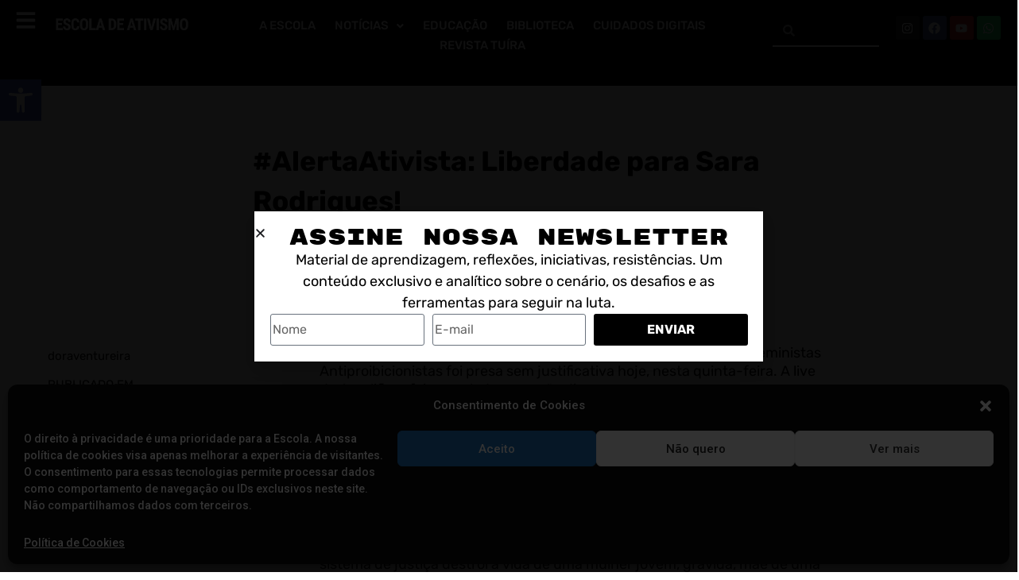

--- FILE ---
content_type: text/css
request_url: https://escoladeativismo.org.br/wp-content/uploads/elementor/css/post-13483.css?ver=1769007061
body_size: 402
content:
.elementor-kit-13483{--e-global-color-primary:#FFFFFF;--e-global-color-secondary:#DADADA;--e-global-color-text:#7C7B7B;--e-global-color-accent:#000000;--e-global-color-866e861:#F82931;--e-global-color-ac8126f:#F76822;--e-global-color-56e50f8:#FFC138;--e-global-color-ff2dd48:#FF65C5;--e-global-color-25c022f:#C1A3E1;--e-global-color-e7a1217:#2C49A7;--e-global-color-9db775f:#2F6740;--e-global-color-6b30cd8:#EA10FC;--e-global-color-cc11e9c:#1910FC;--e-global-color-a656a09:#10FCCD;--e-global-typography-primary-font-family:"Rubik";--e-global-typography-primary-font-size:35px;--e-global-typography-primary-font-weight:700;--e-global-typography-secondary-font-family:"Rubik";--e-global-typography-secondary-font-weight:400;--e-global-typography-text-font-family:"Rubik";--e-global-typography-text-font-size:16px;--e-global-typography-text-font-weight:400;--e-global-typography-accent-font-family:"Rubik";--e-global-typography-accent-font-weight:500;--e-global-typography-ba89288-font-family:"Rubik Mono One";background-color:#FFFFFF;}.elementor-kit-13483 e-page-transition{background-color:#FFBC7D;}.elementor-section.elementor-section-boxed > .elementor-container{max-width:1140px;}.e-con{--container-max-width:1140px;}.elementor-widget:not(:last-child){margin-block-end:20px;}.elementor-element{--widgets-spacing:20px 20px;--widgets-spacing-row:20px;--widgets-spacing-column:20px;}{}h1.entry-title{display:var(--page-title-display);}@media(max-width:1024px){.elementor-section.elementor-section-boxed > .elementor-container{max-width:1024px;}.e-con{--container-max-width:1024px;}}@media(max-width:767px){.elementor-section.elementor-section-boxed > .elementor-container{max-width:767px;}.e-con{--container-max-width:767px;}}

--- FILE ---
content_type: text/css
request_url: https://escoladeativismo.org.br/wp-content/uploads/elementor/css/post-19048.css?ver=1769007124
body_size: 1366
content:
.elementor-19048 .elementor-element.elementor-element-cf21ce5{--display:flex;--min-height:0px;--flex-direction:column;--container-widget-width:100%;--container-widget-height:initial;--container-widget-flex-grow:0;--container-widget-align-self:initial;--flex-wrap-mobile:wrap;--margin-top:10px;--margin-bottom:10px;--margin-left:10px;--margin-right:10px;}.elementor-19048 .elementor-element.elementor-element-cf21ce5.e-con{--align-self:center;}.elementor-widget-heading .elementor-heading-title{font-family:var( --e-global-typography-primary-font-family ), Sans-serif;font-size:var( --e-global-typography-primary-font-size );font-weight:var( --e-global-typography-primary-font-weight );color:var( --e-global-color-primary );}.elementor-19048 .elementor-element.elementor-element-9fc5c78{text-align:center;}.elementor-19048 .elementor-element.elementor-element-9fc5c78 .elementor-heading-title{font-family:"Rubik Mono One", Sans-serif;font-size:28px;font-weight:400;color:#000000;}.elementor-widget-text-editor{font-family:var( --e-global-typography-text-font-family ), Sans-serif;font-size:var( --e-global-typography-text-font-size );font-weight:var( --e-global-typography-text-font-weight );color:var( --e-global-color-text );}.elementor-widget-text-editor.elementor-drop-cap-view-stacked .elementor-drop-cap{background-color:var( --e-global-color-primary );}.elementor-widget-text-editor.elementor-drop-cap-view-framed .elementor-drop-cap, .elementor-widget-text-editor.elementor-drop-cap-view-default .elementor-drop-cap{color:var( --e-global-color-primary );border-color:var( --e-global-color-primary );}.elementor-19048 .elementor-element.elementor-element-a5e6518{text-align:center;font-family:"Rubik", Sans-serif;font-size:18px;font-weight:400;color:#000000;}.elementor-widget-form .elementor-field-group > label, .elementor-widget-form .elementor-field-subgroup label{color:var( --e-global-color-text );}.elementor-widget-form .elementor-field-group > label{font-family:var( --e-global-typography-text-font-family ), Sans-serif;font-size:var( --e-global-typography-text-font-size );font-weight:var( --e-global-typography-text-font-weight );}.elementor-widget-form .elementor-field-type-html{color:var( --e-global-color-text );font-family:var( --e-global-typography-text-font-family ), Sans-serif;font-size:var( --e-global-typography-text-font-size );font-weight:var( --e-global-typography-text-font-weight );}.elementor-widget-form .elementor-field-group .elementor-field{color:var( --e-global-color-text );}.elementor-widget-form .elementor-field-group .elementor-field, .elementor-widget-form .elementor-field-subgroup label{font-family:var( --e-global-typography-text-font-family ), Sans-serif;font-size:var( --e-global-typography-text-font-size );font-weight:var( --e-global-typography-text-font-weight );}.elementor-widget-form .elementor-button{font-family:var( --e-global-typography-accent-font-family ), Sans-serif;font-weight:var( --e-global-typography-accent-font-weight );}.elementor-widget-form .e-form__buttons__wrapper__button-next{background-color:var( --e-global-color-accent );}.elementor-widget-form .elementor-button[type="submit"]{background-color:var( --e-global-color-accent );}.elementor-widget-form .e-form__buttons__wrapper__button-previous{background-color:var( --e-global-color-accent );}.elementor-widget-form .elementor-message{font-family:var( --e-global-typography-text-font-family ), Sans-serif;font-size:var( --e-global-typography-text-font-size );font-weight:var( --e-global-typography-text-font-weight );}.elementor-widget-form .e-form__indicators__indicator, .elementor-widget-form .e-form__indicators__indicator__label{font-family:var( --e-global-typography-accent-font-family ), Sans-serif;font-weight:var( --e-global-typography-accent-font-weight );}.elementor-widget-form{--e-form-steps-indicator-inactive-primary-color:var( --e-global-color-text );--e-form-steps-indicator-active-primary-color:var( --e-global-color-accent );--e-form-steps-indicator-completed-primary-color:var( --e-global-color-accent );--e-form-steps-indicator-progress-color:var( --e-global-color-accent );--e-form-steps-indicator-progress-background-color:var( --e-global-color-text );--e-form-steps-indicator-progress-meter-color:var( --e-global-color-text );}.elementor-widget-form .e-form__indicators__indicator__progress__meter{font-family:var( --e-global-typography-accent-font-family ), Sans-serif;font-weight:var( --e-global-typography-accent-font-weight );}.elementor-19048 .elementor-element.elementor-element-73b8849 .elementor-field-group{padding-right:calc( 10px/2 );padding-left:calc( 10px/2 );margin-bottom:10px;}.elementor-19048 .elementor-element.elementor-element-73b8849 .elementor-form-fields-wrapper{margin-left:calc( -10px/2 );margin-right:calc( -10px/2 );margin-bottom:-10px;}.elementor-19048 .elementor-element.elementor-element-73b8849 .elementor-field-group.recaptcha_v3-bottomleft, .elementor-19048 .elementor-element.elementor-element-73b8849 .elementor-field-group.recaptcha_v3-bottomright{margin-bottom:0;}body.rtl .elementor-19048 .elementor-element.elementor-element-73b8849 .elementor-labels-inline .elementor-field-group > label{padding-left:0px;}body:not(.rtl) .elementor-19048 .elementor-element.elementor-element-73b8849 .elementor-labels-inline .elementor-field-group > label{padding-right:0px;}body .elementor-19048 .elementor-element.elementor-element-73b8849 .elementor-labels-above .elementor-field-group > label{padding-bottom:0px;}.elementor-19048 .elementor-element.elementor-element-73b8849 .elementor-field-group > label, .elementor-19048 .elementor-element.elementor-element-73b8849 .elementor-field-subgroup label{color:#000000;}.elementor-19048 .elementor-element.elementor-element-73b8849 .elementor-field-type-html{padding-bottom:0px;}.elementor-19048 .elementor-element.elementor-element-73b8849 .elementor-field-group .elementor-field{color:#000000;}.elementor-19048 .elementor-element.elementor-element-73b8849 .elementor-field-group .elementor-field, .elementor-19048 .elementor-element.elementor-element-73b8849 .elementor-field-subgroup label{font-family:"Rubik", Sans-serif;font-size:16px;font-weight:400;}.elementor-19048 .elementor-element.elementor-element-73b8849 .elementor-field-group .elementor-field:not(.elementor-select-wrapper){background-color:#FFFFFF00;}.elementor-19048 .elementor-element.elementor-element-73b8849 .elementor-field-group .elementor-select-wrapper select{background-color:#FFFFFF00;}.elementor-19048 .elementor-element.elementor-element-73b8849 .elementor-button{font-family:"Rubik", Sans-serif;font-size:16px;font-weight:700;}.elementor-19048 .elementor-element.elementor-element-73b8849 .e-form__buttons__wrapper__button-next{background-color:#000000;color:#ffffff;}.elementor-19048 .elementor-element.elementor-element-73b8849 .elementor-button[type="submit"]{background-color:#000000;color:#ffffff;}.elementor-19048 .elementor-element.elementor-element-73b8849 .elementor-button[type="submit"] svg *{fill:#ffffff;}.elementor-19048 .elementor-element.elementor-element-73b8849 .e-form__buttons__wrapper__button-previous{color:#ffffff;}.elementor-19048 .elementor-element.elementor-element-73b8849 .e-form__buttons__wrapper__button-next:hover{color:#ffffff;}.elementor-19048 .elementor-element.elementor-element-73b8849 .elementor-button[type="submit"]:hover{color:#ffffff;}.elementor-19048 .elementor-element.elementor-element-73b8849 .elementor-button[type="submit"]:hover svg *{fill:#ffffff;}.elementor-19048 .elementor-element.elementor-element-73b8849 .e-form__buttons__wrapper__button-previous:hover{color:#ffffff;}.elementor-19048 .elementor-element.elementor-element-73b8849{--e-form-steps-indicators-spacing:20px;--e-form-steps-indicator-padding:30px;--e-form-steps-indicator-inactive-secondary-color:#ffffff;--e-form-steps-indicator-active-secondary-color:#ffffff;--e-form-steps-indicator-completed-secondary-color:#ffffff;--e-form-steps-divider-width:1px;--e-form-steps-divider-gap:10px;}#elementor-popup-modal-19048{background-color:rgba(0,0,0,.8);justify-content:center;align-items:center;pointer-events:all;}#elementor-popup-modal-19048 .dialog-message{width:640px;height:auto;}#elementor-popup-modal-19048 .dialog-close-button{display:flex;}#elementor-popup-modal-19048 .dialog-widget-content{box-shadow:2px 8px 23px 3px rgba(0,0,0,0.2);}@media(max-width:1024px){.elementor-widget-heading .elementor-heading-title{font-size:var( --e-global-typography-primary-font-size );}.elementor-widget-text-editor{font-size:var( --e-global-typography-text-font-size );}.elementor-widget-form .elementor-field-group > label{font-size:var( --e-global-typography-text-font-size );}.elementor-widget-form .elementor-field-type-html{font-size:var( --e-global-typography-text-font-size );}.elementor-widget-form .elementor-field-group .elementor-field, .elementor-widget-form .elementor-field-subgroup label{font-size:var( --e-global-typography-text-font-size );}.elementor-widget-form .elementor-message{font-size:var( --e-global-typography-text-font-size );}}@media(min-width:768px){.elementor-19048 .elementor-element.elementor-element-cf21ce5{--width:97%;}}@media(max-width:767px){.elementor-19048 .elementor-element.elementor-element-cf21ce5{--width:93%;--margin-top:10px;--margin-bottom:10px;--margin-left:10px;--margin-right:10px;--padding-top:10px;--padding-bottom:10px;--padding-left:10px;--padding-right:10px;}.elementor-widget-heading .elementor-heading-title{font-size:var( --e-global-typography-primary-font-size );}.elementor-widget-text-editor{font-size:var( --e-global-typography-text-font-size );}.elementor-widget-form .elementor-field-group > label{font-size:var( --e-global-typography-text-font-size );}.elementor-widget-form .elementor-field-type-html{font-size:var( --e-global-typography-text-font-size );}.elementor-widget-form .elementor-field-group .elementor-field, .elementor-widget-form .elementor-field-subgroup label{font-size:var( --e-global-typography-text-font-size );}.elementor-widget-form .elementor-message{font-size:var( --e-global-typography-text-font-size );}}

--- FILE ---
content_type: text/css
request_url: https://escoladeativismo.org.br/wp-content/uploads/elementor/css/post-13505.css?ver=1769007096
body_size: 3390
content:
.elementor-13505 .elementor-element.elementor-element-f955d9c{--display:flex;--min-height:15vh;--flex-direction:row;--container-widget-width:calc( ( 1 - var( --container-widget-flex-grow ) ) * 100% );--container-widget-height:100%;--container-widget-flex-grow:1;--container-widget-align-self:stretch;--flex-wrap-mobile:wrap;--justify-content:space-evenly;--align-items:center;--gap:0px 0px;--row-gap:0px;--column-gap:0px;}.elementor-13505 .elementor-element.elementor-element-f955d9c:not(.elementor-motion-effects-element-type-background), .elementor-13505 .elementor-element.elementor-element-f955d9c > .elementor-motion-effects-container > .elementor-motion-effects-layer{background-color:#000000;}.elementor-widget-icon.elementor-view-stacked .elementor-icon{background-color:var( --e-global-color-primary );}.elementor-widget-icon.elementor-view-framed .elementor-icon, .elementor-widget-icon.elementor-view-default .elementor-icon{color:var( --e-global-color-primary );border-color:var( --e-global-color-primary );}.elementor-widget-icon.elementor-view-framed .elementor-icon, .elementor-widget-icon.elementor-view-default .elementor-icon svg{fill:var( --e-global-color-primary );}.elementor-13505 .elementor-element.elementor-element-2db9f98{width:var( --container-widget-width, 3.545% );max-width:3.545%;--container-widget-width:3.545%;--container-widget-flex-grow:0;}.elementor-13505 .elementor-element.elementor-element-2db9f98 > .elementor-widget-container{margin:02px 0px 0px 0px;}.elementor-13505 .elementor-element.elementor-element-2db9f98.elementor-element{--flex-grow:0;--flex-shrink:0;}.elementor-13505 .elementor-element.elementor-element-2db9f98 .elementor-icon-wrapper{text-align:center;}.elementor-13505 .elementor-element.elementor-element-2db9f98.elementor-view-stacked .elementor-icon{background-color:#FFFFFF;}.elementor-13505 .elementor-element.elementor-element-2db9f98.elementor-view-framed .elementor-icon, .elementor-13505 .elementor-element.elementor-element-2db9f98.elementor-view-default .elementor-icon{color:#FFFFFF;border-color:#FFFFFF;}.elementor-13505 .elementor-element.elementor-element-2db9f98.elementor-view-framed .elementor-icon, .elementor-13505 .elementor-element.elementor-element-2db9f98.elementor-view-default .elementor-icon svg{fill:#FFFFFF;}.elementor-13505 .elementor-element.elementor-element-2db9f98.elementor-view-stacked .elementor-icon:hover{background-color:#F9545A;}.elementor-13505 .elementor-element.elementor-element-2db9f98.elementor-view-framed .elementor-icon:hover, .elementor-13505 .elementor-element.elementor-element-2db9f98.elementor-view-default .elementor-icon:hover{color:#F9545A;border-color:#F9545A;}.elementor-13505 .elementor-element.elementor-element-2db9f98.elementor-view-framed .elementor-icon:hover, .elementor-13505 .elementor-element.elementor-element-2db9f98.elementor-view-default .elementor-icon:hover svg{fill:#F9545A;}.elementor-13505 .elementor-element.elementor-element-2db9f98 .elementor-icon{font-size:27px;}.elementor-13505 .elementor-element.elementor-element-2db9f98 .elementor-icon svg{height:27px;}.elementor-13505 .elementor-element.elementor-element-3411b6f{--display:flex;--flex-direction:column;--container-widget-width:100%;--container-widget-height:initial;--container-widget-flex-grow:0;--container-widget-align-self:initial;--flex-wrap-mobile:wrap;}.elementor-13505 .elementor-element.elementor-element-3411b6f.e-con{--flex-grow:0;--flex-shrink:0;}.elementor-widget-image .widget-image-caption{color:var( --e-global-color-text );font-family:var( --e-global-typography-text-font-family ), Sans-serif;font-size:var( --e-global-typography-text-font-size );font-weight:var( --e-global-typography-text-font-weight );}.elementor-13505 .elementor-element.elementor-element-4e84174 > .elementor-widget-container{margin:-5px 0px 0px 0px;}.elementor-13505 .elementor-element.elementor-element-07e7a68{--display:flex;--flex-direction:column;--container-widget-width:100%;--container-widget-height:initial;--container-widget-flex-grow:0;--container-widget-align-self:initial;--flex-wrap-mobile:wrap;}.elementor-13505 .elementor-element.elementor-element-07e7a68.e-con{--flex-grow:0;--flex-shrink:0;}.elementor-widget-navigation-menu .menu-item a.hfe-menu-item.elementor-button{background-color:var( --e-global-color-accent );font-family:var( --e-global-typography-accent-font-family ), Sans-serif;font-weight:var( --e-global-typography-accent-font-weight );}.elementor-widget-navigation-menu .menu-item a.hfe-menu-item.elementor-button:hover{background-color:var( --e-global-color-accent );}.elementor-widget-navigation-menu a.hfe-menu-item, .elementor-widget-navigation-menu a.hfe-sub-menu-item{font-family:var( --e-global-typography-primary-font-family ), Sans-serif;font-size:var( --e-global-typography-primary-font-size );font-weight:var( --e-global-typography-primary-font-weight );}.elementor-widget-navigation-menu .menu-item a.hfe-menu-item, .elementor-widget-navigation-menu .sub-menu a.hfe-sub-menu-item{color:var( --e-global-color-text );}.elementor-widget-navigation-menu .menu-item a.hfe-menu-item:hover,
								.elementor-widget-navigation-menu .sub-menu a.hfe-sub-menu-item:hover,
								.elementor-widget-navigation-menu .menu-item.current-menu-item a.hfe-menu-item,
								.elementor-widget-navigation-menu .menu-item a.hfe-menu-item.highlighted,
								.elementor-widget-navigation-menu .menu-item a.hfe-menu-item:focus{color:var( --e-global-color-accent );}.elementor-widget-navigation-menu .hfe-nav-menu-layout:not(.hfe-pointer__framed) .menu-item.parent a.hfe-menu-item:before,
								.elementor-widget-navigation-menu .hfe-nav-menu-layout:not(.hfe-pointer__framed) .menu-item.parent a.hfe-menu-item:after{background-color:var( --e-global-color-accent );}.elementor-widget-navigation-menu .hfe-nav-menu-layout:not(.hfe-pointer__framed) .menu-item.parent .sub-menu .hfe-has-submenu-container a:after{background-color:var( --e-global-color-accent );}.elementor-widget-navigation-menu .hfe-pointer__framed .menu-item.parent a.hfe-menu-item:before,
								.elementor-widget-navigation-menu .hfe-pointer__framed .menu-item.parent a.hfe-menu-item:after{border-color:var( --e-global-color-accent );}
							.elementor-widget-navigation-menu .sub-menu li a.hfe-sub-menu-item,
							.elementor-widget-navigation-menu nav.hfe-dropdown li a.hfe-sub-menu-item,
							.elementor-widget-navigation-menu nav.hfe-dropdown li a.hfe-menu-item,
							.elementor-widget-navigation-menu nav.hfe-dropdown-expandible li a.hfe-menu-item,
							.elementor-widget-navigation-menu nav.hfe-dropdown-expandible li a.hfe-sub-menu-item{font-family:var( --e-global-typography-accent-font-family ), Sans-serif;font-weight:var( --e-global-typography-accent-font-weight );}.elementor-13505 .elementor-element.elementor-element-307cb41 .menu-item a.hfe-menu-item{padding-left:12px;padding-right:12px;}.elementor-13505 .elementor-element.elementor-element-307cb41 .menu-item a.hfe-sub-menu-item{padding-left:calc( 12px + 20px );padding-right:12px;}.elementor-13505 .elementor-element.elementor-element-307cb41 .hfe-nav-menu__layout-vertical .menu-item ul ul a.hfe-sub-menu-item{padding-left:calc( 12px + 40px );padding-right:12px;}.elementor-13505 .elementor-element.elementor-element-307cb41 .hfe-nav-menu__layout-vertical .menu-item ul ul ul a.hfe-sub-menu-item{padding-left:calc( 12px + 60px );padding-right:12px;}.elementor-13505 .elementor-element.elementor-element-307cb41 .hfe-nav-menu__layout-vertical .menu-item ul ul ul ul a.hfe-sub-menu-item{padding-left:calc( 12px + 80px );padding-right:12px;}.elementor-13505 .elementor-element.elementor-element-307cb41 .menu-item a.hfe-menu-item, .elementor-13505 .elementor-element.elementor-element-307cb41 .menu-item a.hfe-sub-menu-item{padding-top:5px;padding-bottom:5px;}.elementor-13505 .elementor-element.elementor-element-307cb41 ul.sub-menu{width:220px;}.elementor-13505 .elementor-element.elementor-element-307cb41 .sub-menu a.hfe-sub-menu-item,
						 .elementor-13505 .elementor-element.elementor-element-307cb41 nav.hfe-dropdown li a.hfe-menu-item,
						 .elementor-13505 .elementor-element.elementor-element-307cb41 nav.hfe-dropdown li a.hfe-sub-menu-item,
						 .elementor-13505 .elementor-element.elementor-element-307cb41 nav.hfe-dropdown-expandible li a.hfe-menu-item,
						 .elementor-13505 .elementor-element.elementor-element-307cb41 nav.hfe-dropdown-expandible li a.hfe-sub-menu-item{padding-top:15px;padding-bottom:15px;}.elementor-13505 .elementor-element.elementor-element-307cb41 .hfe-nav-menu__toggle{margin:0 auto;}.elementor-13505 .elementor-element.elementor-element-307cb41 a.hfe-menu-item, .elementor-13505 .elementor-element.elementor-element-307cb41 a.hfe-sub-menu-item{font-family:"Rubik", Sans-serif;font-size:15px;font-weight:500;text-transform:uppercase;}.elementor-13505 .elementor-element.elementor-element-307cb41 .menu-item a.hfe-menu-item, .elementor-13505 .elementor-element.elementor-element-307cb41 .sub-menu a.hfe-sub-menu-item{color:#FFFFFF;}.elementor-13505 .elementor-element.elementor-element-307cb41 .menu-item a.hfe-menu-item, .elementor-13505 .elementor-element.elementor-element-307cb41 .sub-menu, .elementor-13505 .elementor-element.elementor-element-307cb41 nav.hfe-dropdown, .elementor-13505 .elementor-element.elementor-element-307cb41 .hfe-dropdown-expandible{background-color:#02010100;}.elementor-13505 .elementor-element.elementor-element-307cb41 .menu-item a.hfe-menu-item:hover,
								.elementor-13505 .elementor-element.elementor-element-307cb41 .sub-menu a.hfe-sub-menu-item:hover,
								.elementor-13505 .elementor-element.elementor-element-307cb41 .menu-item.current-menu-item a.hfe-menu-item,
								.elementor-13505 .elementor-element.elementor-element-307cb41 .menu-item a.hfe-menu-item.highlighted,
								.elementor-13505 .elementor-element.elementor-element-307cb41 .menu-item a.hfe-menu-item:focus{color:#FFFFFF;background-color:#02010100;}.elementor-13505 .elementor-element.elementor-element-307cb41 .sub-menu a.hfe-sub-menu-item,
								.elementor-13505 .elementor-element.elementor-element-307cb41 .elementor-menu-toggle,
								.elementor-13505 .elementor-element.elementor-element-307cb41 nav.hfe-dropdown li a.hfe-menu-item,
								.elementor-13505 .elementor-element.elementor-element-307cb41 nav.hfe-dropdown li a.hfe-sub-menu-item,
								.elementor-13505 .elementor-element.elementor-element-307cb41 nav.hfe-dropdown-expandible li a.hfe-menu-item,
								.elementor-13505 .elementor-element.elementor-element-307cb41 nav.hfe-dropdown-expandible li a.hfe-sub-menu-item{color:#000000;}.elementor-13505 .elementor-element.elementor-element-307cb41 .sub-menu,
								.elementor-13505 .elementor-element.elementor-element-307cb41 nav.hfe-dropdown,
								.elementor-13505 .elementor-element.elementor-element-307cb41 nav.hfe-dropdown-expandible,
								.elementor-13505 .elementor-element.elementor-element-307cb41 nav.hfe-dropdown .menu-item a.hfe-menu-item,
								.elementor-13505 .elementor-element.elementor-element-307cb41 nav.hfe-dropdown .menu-item a.hfe-sub-menu-item{background-color:#FFFFFFFC;}.elementor-13505 .elementor-element.elementor-element-307cb41 .sub-menu a.hfe-sub-menu-item:hover,
								.elementor-13505 .elementor-element.elementor-element-307cb41 .elementor-menu-toggle:hover,
								.elementor-13505 .elementor-element.elementor-element-307cb41 nav.hfe-dropdown li a.hfe-menu-item:hover,
								.elementor-13505 .elementor-element.elementor-element-307cb41 nav.hfe-dropdown li a.hfe-sub-menu-item:hover,
								.elementor-13505 .elementor-element.elementor-element-307cb41 nav.hfe-dropdown-expandible li a.hfe-menu-item:hover,
								.elementor-13505 .elementor-element.elementor-element-307cb41 nav.hfe-dropdown-expandible li a.hfe-sub-menu-item:hover{color:#626262;}.elementor-13505 .elementor-element.elementor-element-307cb41 .sub-menu a.hfe-sub-menu-item:hover,
								.elementor-13505 .elementor-element.elementor-element-307cb41 nav.hfe-dropdown li a.hfe-menu-item:hover,
								.elementor-13505 .elementor-element.elementor-element-307cb41 nav.hfe-dropdown li a.hfe-sub-menu-item:hover,
								.elementor-13505 .elementor-element.elementor-element-307cb41 nav.hfe-dropdown-expandible li a.hfe-menu-item:hover,
								.elementor-13505 .elementor-element.elementor-element-307cb41 nav.hfe-dropdown-expandible li a.hfe-sub-menu-item:hover{background-color:#FFFFFF;}
							.elementor-13505 .elementor-element.elementor-element-307cb41 .sub-menu li a.hfe-sub-menu-item,
							.elementor-13505 .elementor-element.elementor-element-307cb41 nav.hfe-dropdown li a.hfe-sub-menu-item,
							.elementor-13505 .elementor-element.elementor-element-307cb41 nav.hfe-dropdown li a.hfe-menu-item,
							.elementor-13505 .elementor-element.elementor-element-307cb41 nav.hfe-dropdown-expandible li a.hfe-menu-item,
							.elementor-13505 .elementor-element.elementor-element-307cb41 nav.hfe-dropdown-expandible li a.hfe-sub-menu-item{font-family:"Rubik", Sans-serif;font-size:16px;font-weight:500;}.elementor-13505 .elementor-element.elementor-element-307cb41 .sub-menu li.menu-item:not(:last-child),
						.elementor-13505 .elementor-element.elementor-element-307cb41 nav.hfe-dropdown li.menu-item:not(:last-child),
						.elementor-13505 .elementor-element.elementor-element-307cb41 nav.hfe-dropdown-expandible li.menu-item:not(:last-child){border-bottom-style:solid;border-bottom-color:#c4c4c4;border-bottom-width:1px;}.elementor-13505 .elementor-element.elementor-element-307cb41 div.hfe-nav-menu-icon{color:#FFFFFF;}.elementor-13505 .elementor-element.elementor-element-307cb41 div.hfe-nav-menu-icon svg{fill:#FFFFFF;}.elementor-13505 .elementor-element.elementor-element-cdf0b92{--display:flex;--flex-direction:column;--container-widget-width:100%;--container-widget-height:initial;--container-widget-flex-grow:0;--container-widget-align-self:initial;--flex-wrap-mobile:wrap;}.elementor-widget-search-form input[type="search"].elementor-search-form__input{font-family:var( --e-global-typography-text-font-family ), Sans-serif;font-size:var( --e-global-typography-text-font-size );font-weight:var( --e-global-typography-text-font-weight );}.elementor-widget-search-form .elementor-search-form__input,
					.elementor-widget-search-form .elementor-search-form__icon,
					.elementor-widget-search-form .elementor-lightbox .dialog-lightbox-close-button,
					.elementor-widget-search-form .elementor-lightbox .dialog-lightbox-close-button:hover,
					.elementor-widget-search-form.elementor-search-form--skin-full_screen input[type="search"].elementor-search-form__input{color:var( --e-global-color-text );fill:var( --e-global-color-text );}.elementor-widget-search-form .elementor-search-form__submit{font-family:var( --e-global-typography-text-font-family ), Sans-serif;font-size:var( --e-global-typography-text-font-size );font-weight:var( --e-global-typography-text-font-weight );background-color:var( --e-global-color-secondary );}.elementor-13505 .elementor-element.elementor-element-065106e .elementor-search-form__container{min-height:39px;}.elementor-13505 .elementor-element.elementor-element-065106e .elementor-search-form__submit{min-width:39px;}body:not(.rtl) .elementor-13505 .elementor-element.elementor-element-065106e .elementor-search-form__icon{padding-left:calc(39px / 3);}body.rtl .elementor-13505 .elementor-element.elementor-element-065106e .elementor-search-form__icon{padding-right:calc(39px / 3);}.elementor-13505 .elementor-element.elementor-element-065106e .elementor-search-form__input, .elementor-13505 .elementor-element.elementor-element-065106e.elementor-search-form--button-type-text .elementor-search-form__submit{padding-left:calc(39px / 3);padding-right:calc(39px / 3);}.elementor-13505 .elementor-element.elementor-element-065106e input[type="search"].elementor-search-form__input{font-family:"Rubik", Sans-serif;font-size:16px;font-weight:100;}.elementor-13505 .elementor-element.elementor-element-065106e .elementor-search-form__input,
					.elementor-13505 .elementor-element.elementor-element-065106e .elementor-search-form__icon,
					.elementor-13505 .elementor-element.elementor-element-065106e .elementor-lightbox .dialog-lightbox-close-button,
					.elementor-13505 .elementor-element.elementor-element-065106e .elementor-lightbox .dialog-lightbox-close-button:hover,
					.elementor-13505 .elementor-element.elementor-element-065106e.elementor-search-form--skin-full_screen input[type="search"].elementor-search-form__input{color:#FFFFFF;fill:#FFFFFF;}.elementor-13505 .elementor-element.elementor-element-065106e:not(.elementor-search-form--skin-full_screen) .elementor-search-form__container{background-color:#02010100;border-color:#FFFFFF;border-width:0px 0px 02px 0px;border-radius:0px;}.elementor-13505 .elementor-element.elementor-element-065106e.elementor-search-form--skin-full_screen input[type="search"].elementor-search-form__input{background-color:#02010100;border-color:#FFFFFF;border-width:0px 0px 02px 0px;border-radius:0px;}.elementor-13505 .elementor-element.elementor-element-bef88af{--display:flex;--flex-direction:column;--container-widget-width:100%;--container-widget-height:initial;--container-widget-flex-grow:0;--container-widget-align-self:initial;--flex-wrap-mobile:wrap;}.elementor-13505 .elementor-element.elementor-element-55cbe0d{--grid-template-columns:repeat(0, auto);--icon-size:15px;--grid-column-gap:1px;--grid-row-gap:0px;}.elementor-13505 .elementor-element.elementor-element-55cbe0d .elementor-widget-container{text-align:center;}.elementor-13505 .elementor-element.elementor-element-ff74562{--display:flex;--flex-direction:row;--container-widget-width:initial;--container-widget-height:100%;--container-widget-flex-grow:1;--container-widget-align-self:stretch;--flex-wrap-mobile:wrap;--gap:0px 0px;--row-gap:0px;--column-gap:0px;}.elementor-13505 .elementor-element.elementor-element-ff74562:not(.elementor-motion-effects-element-type-background), .elementor-13505 .elementor-element.elementor-element-ff74562 > .elementor-motion-effects-container > .elementor-motion-effects-layer{background-color:#000000;}.elementor-13505 .elementor-element.elementor-element-cb80f5a{--display:flex;--flex-direction:column;--container-widget-width:100%;--container-widget-height:initial;--container-widget-flex-grow:0;--container-widget-align-self:initial;--flex-wrap-mobile:wrap;}.elementor-13505 .elementor-element.elementor-element-34806e5 .menu-item a.hfe-menu-item{padding-left:12px;padding-right:12px;}.elementor-13505 .elementor-element.elementor-element-34806e5 .menu-item a.hfe-sub-menu-item{padding-left:calc( 12px + 20px );padding-right:12px;}.elementor-13505 .elementor-element.elementor-element-34806e5 .hfe-nav-menu__layout-vertical .menu-item ul ul a.hfe-sub-menu-item{padding-left:calc( 12px + 40px );padding-right:12px;}.elementor-13505 .elementor-element.elementor-element-34806e5 .hfe-nav-menu__layout-vertical .menu-item ul ul ul a.hfe-sub-menu-item{padding-left:calc( 12px + 60px );padding-right:12px;}.elementor-13505 .elementor-element.elementor-element-34806e5 .hfe-nav-menu__layout-vertical .menu-item ul ul ul ul a.hfe-sub-menu-item{padding-left:calc( 12px + 80px );padding-right:12px;}.elementor-13505 .elementor-element.elementor-element-34806e5 .menu-item a.hfe-menu-item, .elementor-13505 .elementor-element.elementor-element-34806e5 .menu-item a.hfe-sub-menu-item{padding-top:5px;padding-bottom:5px;}.elementor-13505 .elementor-element.elementor-element-34806e5 .sub-menu a.hfe-sub-menu-item,
						 .elementor-13505 .elementor-element.elementor-element-34806e5 nav.hfe-dropdown li a.hfe-menu-item,
						 .elementor-13505 .elementor-element.elementor-element-34806e5 nav.hfe-dropdown li a.hfe-sub-menu-item,
						 .elementor-13505 .elementor-element.elementor-element-34806e5 nav.hfe-dropdown-expandible li a.hfe-menu-item,
						 .elementor-13505 .elementor-element.elementor-element-34806e5 nav.hfe-dropdown-expandible li a.hfe-sub-menu-item{padding-top:15px;padding-bottom:15px;}.elementor-13505 .elementor-element.elementor-element-34806e5.elementor-element{--flex-grow:0;--flex-shrink:0;}.elementor-13505 .elementor-element.elementor-element-34806e5 .hfe-nav-menu__toggle{margin:0 auto;}.elementor-13505 .elementor-element.elementor-element-34806e5 a.hfe-menu-item, .elementor-13505 .elementor-element.elementor-element-34806e5 a.hfe-sub-menu-item{font-family:"Rubik", Sans-serif;font-size:14px;font-weight:500;text-transform:uppercase;}.elementor-13505 .elementor-element.elementor-element-34806e5 .menu-item a.hfe-menu-item, .elementor-13505 .elementor-element.elementor-element-34806e5 .sub-menu a.hfe-sub-menu-item{color:#FFFFFF;}.elementor-13505 .elementor-element.elementor-element-34806e5 .menu-item a.hfe-menu-item, .elementor-13505 .elementor-element.elementor-element-34806e5 .sub-menu, .elementor-13505 .elementor-element.elementor-element-34806e5 nav.hfe-dropdown, .elementor-13505 .elementor-element.elementor-element-34806e5 .hfe-dropdown-expandible{background-color:#020101;}.elementor-13505 .elementor-element.elementor-element-34806e5 .menu-item a.hfe-menu-item:hover,
								.elementor-13505 .elementor-element.elementor-element-34806e5 .sub-menu a.hfe-sub-menu-item:hover,
								.elementor-13505 .elementor-element.elementor-element-34806e5 .menu-item.current-menu-item a.hfe-menu-item,
								.elementor-13505 .elementor-element.elementor-element-34806e5 .menu-item a.hfe-menu-item.highlighted,
								.elementor-13505 .elementor-element.elementor-element-34806e5 .menu-item a.hfe-menu-item:focus{color:#FFFFFF;background-color:#02010100;}.elementor-13505 .elementor-element.elementor-element-34806e5 .sub-menu a.hfe-sub-menu-item,
								.elementor-13505 .elementor-element.elementor-element-34806e5 .elementor-menu-toggle,
								.elementor-13505 .elementor-element.elementor-element-34806e5 nav.hfe-dropdown li a.hfe-menu-item,
								.elementor-13505 .elementor-element.elementor-element-34806e5 nav.hfe-dropdown li a.hfe-sub-menu-item,
								.elementor-13505 .elementor-element.elementor-element-34806e5 nav.hfe-dropdown-expandible li a.hfe-menu-item,
								.elementor-13505 .elementor-element.elementor-element-34806e5 nav.hfe-dropdown-expandible li a.hfe-sub-menu-item{color:#000000;}.elementor-13505 .elementor-element.elementor-element-34806e5 .sub-menu,
								.elementor-13505 .elementor-element.elementor-element-34806e5 nav.hfe-dropdown,
								.elementor-13505 .elementor-element.elementor-element-34806e5 nav.hfe-dropdown-expandible,
								.elementor-13505 .elementor-element.elementor-element-34806e5 nav.hfe-dropdown .menu-item a.hfe-menu-item,
								.elementor-13505 .elementor-element.elementor-element-34806e5 nav.hfe-dropdown .menu-item a.hfe-sub-menu-item{background-color:#FFFFFF;}.elementor-13505 .elementor-element.elementor-element-34806e5 .sub-menu a.hfe-sub-menu-item:hover,
								.elementor-13505 .elementor-element.elementor-element-34806e5 .elementor-menu-toggle:hover,
								.elementor-13505 .elementor-element.elementor-element-34806e5 nav.hfe-dropdown li a.hfe-menu-item:hover,
								.elementor-13505 .elementor-element.elementor-element-34806e5 nav.hfe-dropdown li a.hfe-sub-menu-item:hover,
								.elementor-13505 .elementor-element.elementor-element-34806e5 nav.hfe-dropdown-expandible li a.hfe-menu-item:hover,
								.elementor-13505 .elementor-element.elementor-element-34806e5 nav.hfe-dropdown-expandible li a.hfe-sub-menu-item:hover{color:#000000;}.elementor-13505 .elementor-element.elementor-element-34806e5 .sub-menu a.hfe-sub-menu-item:hover,
								.elementor-13505 .elementor-element.elementor-element-34806e5 nav.hfe-dropdown li a.hfe-menu-item:hover,
								.elementor-13505 .elementor-element.elementor-element-34806e5 nav.hfe-dropdown li a.hfe-sub-menu-item:hover,
								.elementor-13505 .elementor-element.elementor-element-34806e5 nav.hfe-dropdown-expandible li a.hfe-menu-item:hover,
								.elementor-13505 .elementor-element.elementor-element-34806e5 nav.hfe-dropdown-expandible li a.hfe-sub-menu-item:hover{background-color:#FFFFFF;}
							.elementor-13505 .elementor-element.elementor-element-34806e5 .sub-menu li a.hfe-sub-menu-item,
							.elementor-13505 .elementor-element.elementor-element-34806e5 nav.hfe-dropdown li a.hfe-sub-menu-item,
							.elementor-13505 .elementor-element.elementor-element-34806e5 nav.hfe-dropdown li a.hfe-menu-item,
							.elementor-13505 .elementor-element.elementor-element-34806e5 nav.hfe-dropdown-expandible li a.hfe-menu-item,
							.elementor-13505 .elementor-element.elementor-element-34806e5 nav.hfe-dropdown-expandible li a.hfe-sub-menu-item{font-family:"Rubik", Sans-serif;font-size:16px;font-weight:500;}.elementor-13505 .elementor-element.elementor-element-34806e5 .sub-menu li.menu-item:not(:last-child),
						.elementor-13505 .elementor-element.elementor-element-34806e5 nav.hfe-dropdown li.menu-item:not(:last-child),
						.elementor-13505 .elementor-element.elementor-element-34806e5 nav.hfe-dropdown-expandible li.menu-item:not(:last-child){border-bottom-style:solid;border-bottom-color:#c4c4c4;border-bottom-width:1px;}.elementor-13505 .elementor-element.elementor-element-34806e5 div.hfe-nav-menu-icon{color:#FFFFFF;}.elementor-13505 .elementor-element.elementor-element-34806e5 div.hfe-nav-menu-icon svg{fill:#FFFFFF;}.elementor-13505 .elementor-element.elementor-element-de95787{--display:flex;--flex-direction:column;--container-widget-width:100%;--container-widget-height:initial;--container-widget-flex-grow:0;--container-widget-align-self:initial;--flex-wrap-mobile:wrap;}.elementor-13505 .elementor-element.elementor-element-92f9251.elementor-element{--flex-grow:0;--flex-shrink:0;}.elementor-13505 .elementor-element.elementor-element-6a3d9f9{--grid-template-columns:repeat(0, auto);--icon-size:15px;--grid-column-gap:1px;--grid-row-gap:0px;}.elementor-13505 .elementor-element.elementor-element-6a3d9f9 .elementor-widget-container{text-align:center;}.elementor-13505 .elementor-element.elementor-element-6a3d9f9 .elementor-social-icon{background-color:#02010100;}.elementor-13505 .elementor-element.elementor-element-6a3d9f9 .elementor-social-icon i{color:#FFFFFF;}.elementor-13505 .elementor-element.elementor-element-6a3d9f9 .elementor-social-icon svg{fill:#FFFFFF;}.elementor-13505 .elementor-element.elementor-element-7e0e7aa{--display:flex;--flex-direction:column;--container-widget-width:100%;--container-widget-height:initial;--container-widget-flex-grow:0;--container-widget-align-self:initial;--flex-wrap-mobile:wrap;}.elementor-13505 .elementor-element.elementor-element-1234b91 .elementor-search-form__container{min-height:39px;}.elementor-13505 .elementor-element.elementor-element-1234b91 .elementor-search-form__submit{min-width:39px;}body:not(.rtl) .elementor-13505 .elementor-element.elementor-element-1234b91 .elementor-search-form__icon{padding-left:calc(39px / 3);}body.rtl .elementor-13505 .elementor-element.elementor-element-1234b91 .elementor-search-form__icon{padding-right:calc(39px / 3);}.elementor-13505 .elementor-element.elementor-element-1234b91 .elementor-search-form__input, .elementor-13505 .elementor-element.elementor-element-1234b91.elementor-search-form--button-type-text .elementor-search-form__submit{padding-left:calc(39px / 3);padding-right:calc(39px / 3);}.elementor-13505 .elementor-element.elementor-element-1234b91 input[type="search"].elementor-search-form__input{font-family:"Rubik", Sans-serif;font-size:16px;font-weight:100;}.elementor-13505 .elementor-element.elementor-element-1234b91 .elementor-search-form__input,
					.elementor-13505 .elementor-element.elementor-element-1234b91 .elementor-search-form__icon,
					.elementor-13505 .elementor-element.elementor-element-1234b91 .elementor-lightbox .dialog-lightbox-close-button,
					.elementor-13505 .elementor-element.elementor-element-1234b91 .elementor-lightbox .dialog-lightbox-close-button:hover,
					.elementor-13505 .elementor-element.elementor-element-1234b91.elementor-search-form--skin-full_screen input[type="search"].elementor-search-form__input{color:#FFFFFF;fill:#FFFFFF;}.elementor-13505 .elementor-element.elementor-element-1234b91:not(.elementor-search-form--skin-full_screen) .elementor-search-form__container{background-color:#02010100;border-color:#FFFFFF;border-width:0px 0px 02px 0px;border-radius:0px;}.elementor-13505 .elementor-element.elementor-element-1234b91.elementor-search-form--skin-full_screen input[type="search"].elementor-search-form__input{background-color:#02010100;border-color:#FFFFFF;border-width:0px 0px 02px 0px;border-radius:0px;}.elementor-theme-builder-content-area{height:400px;}.elementor-location-header:before, .elementor-location-footer:before{content:"";display:table;clear:both;}@media(min-width:768px){.elementor-13505 .elementor-element.elementor-element-3411b6f{--width:15.606%;}.elementor-13505 .elementor-element.elementor-element-07e7a68{--width:56.399%;}.elementor-13505 .elementor-element.elementor-element-cdf0b92{--width:25%;}.elementor-13505 .elementor-element.elementor-element-bef88af{--width:25%;}.elementor-13505 .elementor-element.elementor-element-cb80f5a{--width:25%;}.elementor-13505 .elementor-element.elementor-element-de95787{--width:50%;}.elementor-13505 .elementor-element.elementor-element-7e0e7aa{--width:25%;}}@media(max-width:1024px){.elementor-widget-image .widget-image-caption{font-size:var( --e-global-typography-text-font-size );}.elementor-13505 .elementor-element.elementor-element-4e84174{text-align:center;}.elementor-13505 .elementor-element.elementor-element-4e84174 img{width:37%;}.elementor-widget-navigation-menu a.hfe-menu-item, .elementor-widget-navigation-menu a.hfe-sub-menu-item{font-size:var( --e-global-typography-primary-font-size );}.elementor-widget-search-form input[type="search"].elementor-search-form__input{font-size:var( --e-global-typography-text-font-size );}.elementor-widget-search-form .elementor-search-form__submit{font-size:var( --e-global-typography-text-font-size );}.elementor-13505 .elementor-element.elementor-element-92f9251{text-align:center;}.elementor-13505 .elementor-element.elementor-element-92f9251 img{width:37%;}}@media(max-width:767px){.elementor-widget-image .widget-image-caption{font-size:var( --e-global-typography-text-font-size );}.elementor-13505 .elementor-element.elementor-element-4e84174 img{width:74%;}.elementor-widget-navigation-menu a.hfe-menu-item, .elementor-widget-navigation-menu a.hfe-sub-menu-item{font-size:var( --e-global-typography-primary-font-size );}.elementor-widget-search-form input[type="search"].elementor-search-form__input{font-size:var( --e-global-typography-text-font-size );}.elementor-widget-search-form .elementor-search-form__submit{font-size:var( --e-global-typography-text-font-size );}.elementor-13505 .elementor-element.elementor-element-55cbe0d > .elementor-widget-container{padding:16px 0px 0px 0px;}.elementor-13505 .elementor-element.elementor-element-cb80f5a{--width:10%;--margin-top:0px;--margin-bottom:0px;--margin-left:0px;--margin-right:10px;}.elementor-13505 .elementor-element.elementor-element-34806e5{width:var( --container-widget-width, 33.778px );max-width:33.778px;--container-widget-width:33.778px;--container-widget-flex-grow:0;}.elementor-13505 .elementor-element.elementor-element-34806e5 > .elementor-widget-container{margin:03px 0px 0px 0px;}.elementor-13505 .elementor-element.elementor-element-34806e5.elementor-element{--align-self:center;}.elementor-13505 .elementor-element.elementor-element-de95787{--width:80%;--align-items:center;--container-widget-width:calc( ( 1 - var( --container-widget-flex-grow ) ) * 100% );--margin-top:0px;--margin-bottom:0px;--margin-left:0px;--margin-right:0px;}.elementor-13505 .elementor-element.elementor-element-92f9251{width:var( --container-widget-width, 269.566px );max-width:269.566px;--container-widget-width:269.566px;--container-widget-flex-grow:0;text-align:start;}.elementor-13505 .elementor-element.elementor-element-92f9251 > .elementor-widget-container{margin:0px 0px -10px 0px;}.elementor-13505 .elementor-element.elementor-element-92f9251 img{width:100%;}.elementor-13505 .elementor-element.elementor-element-6a3d9f9 > .elementor-widget-container{padding:0px 0px 0px 0px;}}

--- FILE ---
content_type: text/css
request_url: https://escoladeativismo.org.br/wp-content/uploads/elementor/css/post-15038.css?ver=1769007096
body_size: 5051
content:
.elementor-15038 .elementor-element.elementor-element-7b49681a > .elementor-container > .elementor-column > .elementor-widget-wrap{align-content:flex-start;align-items:flex-start;}.elementor-15038 .elementor-element.elementor-element-7b49681a:not(.elementor-motion-effects-element-type-background), .elementor-15038 .elementor-element.elementor-element-7b49681a > .elementor-motion-effects-container > .elementor-motion-effects-layer{background-color:#000000;}.elementor-15038 .elementor-element.elementor-element-7b49681a > .elementor-container{min-height:775px;}.elementor-15038 .elementor-element.elementor-element-7b49681a{overflow:hidden;border-style:solid;border-width:2px 2px 0px 2px;border-color:#000000;transition:background 0.3s, border 0.3s, border-radius 0.3s, box-shadow 0.3s;margin-top:29px;margin-bottom:0px;padding:22px 0px 0px 0px;}.elementor-15038 .elementor-element.elementor-element-7b49681a:hover, .elementor-15038 .elementor-element.elementor-element-7b49681a:hover > .elementor-background-overlay{border-radius:80px 80px 80px 80px;}.elementor-15038 .elementor-element.elementor-element-7b49681a > .elementor-background-overlay{transition:background 0.3s, border-radius 0.3s, opacity 0.3s;}.elementor-bc-flex-widget .elementor-15038 .elementor-element.elementor-element-3dbfdca4.elementor-column .elementor-widget-wrap{align-items:center;}.elementor-15038 .elementor-element.elementor-element-3dbfdca4.elementor-column.elementor-element[data-element_type="column"] > .elementor-widget-wrap.elementor-element-populated{align-content:center;align-items:center;}.elementor-15038 .elementor-element.elementor-element-1e694327 > .elementor-container{min-height:0px;}.elementor-15038 .elementor-element.elementor-element-6cb68219{--grid-template-columns:repeat(0, auto);--icon-size:15px;--grid-column-gap:1px;--grid-row-gap:0px;}.elementor-15038 .elementor-element.elementor-element-6cb68219 .elementor-widget-container{text-align:left;}.elementor-15038 .elementor-element.elementor-element-6cb68219 .elementor-social-icon{background-color:#02010100;}.elementor-15038 .elementor-element.elementor-element-6cb68219 .elementor-social-icon i{color:#FFFFFF;}.elementor-15038 .elementor-element.elementor-element-6cb68219 .elementor-social-icon svg{fill:#FFFFFF;}.elementor-widget-navigation-menu .menu-item a.hfe-menu-item.elementor-button{background-color:var( --e-global-color-accent );font-family:var( --e-global-typography-accent-font-family ), Sans-serif;font-weight:var( --e-global-typography-accent-font-weight );}.elementor-widget-navigation-menu .menu-item a.hfe-menu-item.elementor-button:hover{background-color:var( --e-global-color-accent );}.elementor-widget-navigation-menu a.hfe-menu-item, .elementor-widget-navigation-menu a.hfe-sub-menu-item{font-family:var( --e-global-typography-primary-font-family ), Sans-serif;font-size:var( --e-global-typography-primary-font-size );font-weight:var( --e-global-typography-primary-font-weight );}.elementor-widget-navigation-menu .menu-item a.hfe-menu-item, .elementor-widget-navigation-menu .sub-menu a.hfe-sub-menu-item{color:var( --e-global-color-text );}.elementor-widget-navigation-menu .menu-item a.hfe-menu-item:hover,
								.elementor-widget-navigation-menu .sub-menu a.hfe-sub-menu-item:hover,
								.elementor-widget-navigation-menu .menu-item.current-menu-item a.hfe-menu-item,
								.elementor-widget-navigation-menu .menu-item a.hfe-menu-item.highlighted,
								.elementor-widget-navigation-menu .menu-item a.hfe-menu-item:focus{color:var( --e-global-color-accent );}.elementor-widget-navigation-menu .hfe-nav-menu-layout:not(.hfe-pointer__framed) .menu-item.parent a.hfe-menu-item:before,
								.elementor-widget-navigation-menu .hfe-nav-menu-layout:not(.hfe-pointer__framed) .menu-item.parent a.hfe-menu-item:after{background-color:var( --e-global-color-accent );}.elementor-widget-navigation-menu .hfe-nav-menu-layout:not(.hfe-pointer__framed) .menu-item.parent .sub-menu .hfe-has-submenu-container a:after{background-color:var( --e-global-color-accent );}.elementor-widget-navigation-menu .hfe-pointer__framed .menu-item.parent a.hfe-menu-item:before,
								.elementor-widget-navigation-menu .hfe-pointer__framed .menu-item.parent a.hfe-menu-item:after{border-color:var( --e-global-color-accent );}
							.elementor-widget-navigation-menu .sub-menu li a.hfe-sub-menu-item,
							.elementor-widget-navigation-menu nav.hfe-dropdown li a.hfe-sub-menu-item,
							.elementor-widget-navigation-menu nav.hfe-dropdown li a.hfe-menu-item,
							.elementor-widget-navigation-menu nav.hfe-dropdown-expandible li a.hfe-menu-item,
							.elementor-widget-navigation-menu nav.hfe-dropdown-expandible li a.hfe-sub-menu-item{font-family:var( --e-global-typography-accent-font-family ), Sans-serif;font-weight:var( --e-global-typography-accent-font-weight );}.elementor-15038 .elementor-element.elementor-element-43063da .menu-item a.hfe-menu-item{padding-left:12px;padding-right:12px;}.elementor-15038 .elementor-element.elementor-element-43063da .menu-item a.hfe-sub-menu-item{padding-left:calc( 12px + 20px );padding-right:12px;}.elementor-15038 .elementor-element.elementor-element-43063da .hfe-nav-menu__layout-vertical .menu-item ul ul a.hfe-sub-menu-item{padding-left:calc( 12px + 40px );padding-right:12px;}.elementor-15038 .elementor-element.elementor-element-43063da .hfe-nav-menu__layout-vertical .menu-item ul ul ul a.hfe-sub-menu-item{padding-left:calc( 12px + 60px );padding-right:12px;}.elementor-15038 .elementor-element.elementor-element-43063da .hfe-nav-menu__layout-vertical .menu-item ul ul ul ul a.hfe-sub-menu-item{padding-left:calc( 12px + 80px );padding-right:12px;}.elementor-15038 .elementor-element.elementor-element-43063da .menu-item a.hfe-menu-item, .elementor-15038 .elementor-element.elementor-element-43063da .menu-item a.hfe-sub-menu-item{padding-top:5px;padding-bottom:5px;}.elementor-15038 .elementor-element.elementor-element-43063da .sub-menu a.hfe-sub-menu-item,
						 .elementor-15038 .elementor-element.elementor-element-43063da nav.hfe-dropdown li a.hfe-menu-item,
						 .elementor-15038 .elementor-element.elementor-element-43063da nav.hfe-dropdown li a.hfe-sub-menu-item,
						 .elementor-15038 .elementor-element.elementor-element-43063da nav.hfe-dropdown-expandible li a.hfe-menu-item,
						 .elementor-15038 .elementor-element.elementor-element-43063da nav.hfe-dropdown-expandible li a.hfe-sub-menu-item{padding-top:15px;padding-bottom:15px;}.elementor-15038 .elementor-element.elementor-element-43063da.elementor-element{--flex-grow:0;--flex-shrink:0;}.elementor-15038 .elementor-element.elementor-element-43063da .hfe-nav-menu__toggle{margin:0 auto;}.elementor-15038 .elementor-element.elementor-element-43063da a.hfe-menu-item, .elementor-15038 .elementor-element.elementor-element-43063da a.hfe-sub-menu-item{font-family:"Rubik", Sans-serif;font-size:14px;font-weight:500;text-transform:uppercase;}.elementor-15038 .elementor-element.elementor-element-43063da .menu-item a.hfe-menu-item, .elementor-15038 .elementor-element.elementor-element-43063da .sub-menu a.hfe-sub-menu-item{color:#FFFFFF;}.elementor-15038 .elementor-element.elementor-element-43063da .menu-item a.hfe-menu-item, .elementor-15038 .elementor-element.elementor-element-43063da .sub-menu, .elementor-15038 .elementor-element.elementor-element-43063da nav.hfe-dropdown, .elementor-15038 .elementor-element.elementor-element-43063da .hfe-dropdown-expandible{background-color:#020101;}.elementor-15038 .elementor-element.elementor-element-43063da .menu-item a.hfe-menu-item:hover,
								.elementor-15038 .elementor-element.elementor-element-43063da .sub-menu a.hfe-sub-menu-item:hover,
								.elementor-15038 .elementor-element.elementor-element-43063da .menu-item.current-menu-item a.hfe-menu-item,
								.elementor-15038 .elementor-element.elementor-element-43063da .menu-item a.hfe-menu-item.highlighted,
								.elementor-15038 .elementor-element.elementor-element-43063da .menu-item a.hfe-menu-item:focus{color:#FFFFFF;background-color:#02010100;}.elementor-15038 .elementor-element.elementor-element-43063da .sub-menu a.hfe-sub-menu-item,
								.elementor-15038 .elementor-element.elementor-element-43063da .elementor-menu-toggle,
								.elementor-15038 .elementor-element.elementor-element-43063da nav.hfe-dropdown li a.hfe-menu-item,
								.elementor-15038 .elementor-element.elementor-element-43063da nav.hfe-dropdown li a.hfe-sub-menu-item,
								.elementor-15038 .elementor-element.elementor-element-43063da nav.hfe-dropdown-expandible li a.hfe-menu-item,
								.elementor-15038 .elementor-element.elementor-element-43063da nav.hfe-dropdown-expandible li a.hfe-sub-menu-item{color:#000000;}.elementor-15038 .elementor-element.elementor-element-43063da .sub-menu,
								.elementor-15038 .elementor-element.elementor-element-43063da nav.hfe-dropdown,
								.elementor-15038 .elementor-element.elementor-element-43063da nav.hfe-dropdown-expandible,
								.elementor-15038 .elementor-element.elementor-element-43063da nav.hfe-dropdown .menu-item a.hfe-menu-item,
								.elementor-15038 .elementor-element.elementor-element-43063da nav.hfe-dropdown .menu-item a.hfe-sub-menu-item{background-color:#FFFFFF;}.elementor-15038 .elementor-element.elementor-element-43063da .sub-menu a.hfe-sub-menu-item:hover,
								.elementor-15038 .elementor-element.elementor-element-43063da .elementor-menu-toggle:hover,
								.elementor-15038 .elementor-element.elementor-element-43063da nav.hfe-dropdown li a.hfe-menu-item:hover,
								.elementor-15038 .elementor-element.elementor-element-43063da nav.hfe-dropdown li a.hfe-sub-menu-item:hover,
								.elementor-15038 .elementor-element.elementor-element-43063da nav.hfe-dropdown-expandible li a.hfe-menu-item:hover,
								.elementor-15038 .elementor-element.elementor-element-43063da nav.hfe-dropdown-expandible li a.hfe-sub-menu-item:hover{color:#000000;}.elementor-15038 .elementor-element.elementor-element-43063da .sub-menu a.hfe-sub-menu-item:hover,
								.elementor-15038 .elementor-element.elementor-element-43063da nav.hfe-dropdown li a.hfe-menu-item:hover,
								.elementor-15038 .elementor-element.elementor-element-43063da nav.hfe-dropdown li a.hfe-sub-menu-item:hover,
								.elementor-15038 .elementor-element.elementor-element-43063da nav.hfe-dropdown-expandible li a.hfe-menu-item:hover,
								.elementor-15038 .elementor-element.elementor-element-43063da nav.hfe-dropdown-expandible li a.hfe-sub-menu-item:hover{background-color:#FFFFFF;}
							.elementor-15038 .elementor-element.elementor-element-43063da .sub-menu li a.hfe-sub-menu-item,
							.elementor-15038 .elementor-element.elementor-element-43063da nav.hfe-dropdown li a.hfe-sub-menu-item,
							.elementor-15038 .elementor-element.elementor-element-43063da nav.hfe-dropdown li a.hfe-menu-item,
							.elementor-15038 .elementor-element.elementor-element-43063da nav.hfe-dropdown-expandible li a.hfe-menu-item,
							.elementor-15038 .elementor-element.elementor-element-43063da nav.hfe-dropdown-expandible li a.hfe-sub-menu-item{font-family:"Rubik", Sans-serif;font-size:16px;font-weight:500;}.elementor-15038 .elementor-element.elementor-element-43063da .sub-menu li.menu-item:not(:last-child),
						.elementor-15038 .elementor-element.elementor-element-43063da nav.hfe-dropdown li.menu-item:not(:last-child),
						.elementor-15038 .elementor-element.elementor-element-43063da nav.hfe-dropdown-expandible li.menu-item:not(:last-child){border-bottom-style:solid;border-bottom-color:#c4c4c4;border-bottom-width:1px;}.elementor-15038 .elementor-element.elementor-element-43063da div.hfe-nav-menu-icon{color:#FFFFFF;}.elementor-15038 .elementor-element.elementor-element-43063da div.hfe-nav-menu-icon svg{fill:#FFFFFF;}.elementor-widget-image .widget-image-caption{color:var( --e-global-color-text );font-family:var( --e-global-typography-text-font-family ), Sans-serif;font-size:var( --e-global-typography-text-font-size );font-weight:var( --e-global-typography-text-font-weight );}.elementor-15038 .elementor-element.elementor-element-305f2163{text-align:start;}.elementor-widget-text-editor{font-family:var( --e-global-typography-text-font-family ), Sans-serif;font-size:var( --e-global-typography-text-font-size );font-weight:var( --e-global-typography-text-font-weight );color:var( --e-global-color-text );}.elementor-widget-text-editor.elementor-drop-cap-view-stacked .elementor-drop-cap{background-color:var( --e-global-color-primary );}.elementor-widget-text-editor.elementor-drop-cap-view-framed .elementor-drop-cap, .elementor-widget-text-editor.elementor-drop-cap-view-default .elementor-drop-cap{color:var( --e-global-color-primary );border-color:var( --e-global-color-primary );}.elementor-15038 .elementor-element.elementor-element-61b8e7d0{font-family:"Rubik", Sans-serif;font-size:16px;font-weight:400;line-height:22px;color:#FFFFFF;}.elementor-widget-divider{--divider-color:var( --e-global-color-secondary );}.elementor-widget-divider .elementor-divider__text{color:var( --e-global-color-secondary );font-family:var( --e-global-typography-secondary-font-family ), Sans-serif;font-weight:var( --e-global-typography-secondary-font-weight );}.elementor-widget-divider.elementor-view-stacked .elementor-icon{background-color:var( --e-global-color-secondary );}.elementor-widget-divider.elementor-view-framed .elementor-icon, .elementor-widget-divider.elementor-view-default .elementor-icon{color:var( --e-global-color-secondary );border-color:var( --e-global-color-secondary );}.elementor-widget-divider.elementor-view-framed .elementor-icon, .elementor-widget-divider.elementor-view-default .elementor-icon svg{fill:var( --e-global-color-secondary );}.elementor-15038 .elementor-element.elementor-element-683619bb{--divider-border-style:solid;--divider-color:#FFFFFF;--divider-border-width:4px;width:var( --container-widget-width, 99.889% );max-width:99.889%;--container-widget-width:99.889%;--container-widget-flex-grow:0;}.elementor-15038 .elementor-element.elementor-element-683619bb.elementor-element{--flex-grow:0;--flex-shrink:0;}.elementor-15038 .elementor-element.elementor-element-683619bb .elementor-divider-separator{width:100%;}.elementor-15038 .elementor-element.elementor-element-683619bb .elementor-divider{padding-block-start:15px;padding-block-end:15px;}.elementor-bc-flex-widget .elementor-15038 .elementor-element.elementor-element-6ff89d2d.elementor-column .elementor-widget-wrap{align-items:flex-start;}.elementor-15038 .elementor-element.elementor-element-6ff89d2d.elementor-column.elementor-element[data-element_type="column"] > .elementor-widget-wrap.elementor-element-populated{align-content:flex-start;align-items:flex-start;}.elementor-15038 .elementor-element.elementor-element-6ff89d2d.elementor-column > .elementor-widget-wrap{justify-content:center;}.elementor-15038 .elementor-element.elementor-element-6ff89d2d > .elementor-element-populated{border-style:solid;border-width:0px 0px 0px 0px;border-color:#FFFFFF;margin:0px 0px 0px 60px;--e-column-margin-right:0px;--e-column-margin-left:60px;}.elementor-15038 .elementor-element.elementor-element-1c0c4329{font-family:"Rubik Mono One", Sans-serif;font-size:20px;font-weight:500;line-height:22px;color:#FFFFFF;}.elementor-15038 .elementor-element.elementor-element-3d4dd982{font-family:"Rubik", Sans-serif;font-size:16px;font-weight:400;line-height:22px;color:#FFFFFF;}.elementor-widget-form .elementor-field-group > label, .elementor-widget-form .elementor-field-subgroup label{color:var( --e-global-color-text );}.elementor-widget-form .elementor-field-group > label{font-family:var( --e-global-typography-text-font-family ), Sans-serif;font-size:var( --e-global-typography-text-font-size );font-weight:var( --e-global-typography-text-font-weight );}.elementor-widget-form .elementor-field-type-html{color:var( --e-global-color-text );font-family:var( --e-global-typography-text-font-family ), Sans-serif;font-size:var( --e-global-typography-text-font-size );font-weight:var( --e-global-typography-text-font-weight );}.elementor-widget-form .elementor-field-group .elementor-field{color:var( --e-global-color-text );}.elementor-widget-form .elementor-field-group .elementor-field, .elementor-widget-form .elementor-field-subgroup label{font-family:var( --e-global-typography-text-font-family ), Sans-serif;font-size:var( --e-global-typography-text-font-size );font-weight:var( --e-global-typography-text-font-weight );}.elementor-widget-form .elementor-button{font-family:var( --e-global-typography-accent-font-family ), Sans-serif;font-weight:var( --e-global-typography-accent-font-weight );}.elementor-widget-form .e-form__buttons__wrapper__button-next{background-color:var( --e-global-color-accent );}.elementor-widget-form .elementor-button[type="submit"]{background-color:var( --e-global-color-accent );}.elementor-widget-form .e-form__buttons__wrapper__button-previous{background-color:var( --e-global-color-accent );}.elementor-widget-form .elementor-message{font-family:var( --e-global-typography-text-font-family ), Sans-serif;font-size:var( --e-global-typography-text-font-size );font-weight:var( --e-global-typography-text-font-weight );}.elementor-widget-form .e-form__indicators__indicator, .elementor-widget-form .e-form__indicators__indicator__label{font-family:var( --e-global-typography-accent-font-family ), Sans-serif;font-weight:var( --e-global-typography-accent-font-weight );}.elementor-widget-form{--e-form-steps-indicator-inactive-primary-color:var( --e-global-color-text );--e-form-steps-indicator-active-primary-color:var( --e-global-color-accent );--e-form-steps-indicator-completed-primary-color:var( --e-global-color-accent );--e-form-steps-indicator-progress-color:var( --e-global-color-accent );--e-form-steps-indicator-progress-background-color:var( --e-global-color-text );--e-form-steps-indicator-progress-meter-color:var( --e-global-color-text );}.elementor-widget-form .e-form__indicators__indicator__progress__meter{font-family:var( --e-global-typography-accent-font-family ), Sans-serif;font-weight:var( --e-global-typography-accent-font-weight );}.elementor-15038 .elementor-element.elementor-element-b7d89d3 .elementor-field-group{padding-right:calc( 10px/2 );padding-left:calc( 10px/2 );margin-bottom:10px;}.elementor-15038 .elementor-element.elementor-element-b7d89d3 .elementor-form-fields-wrapper{margin-left:calc( -10px/2 );margin-right:calc( -10px/2 );margin-bottom:-10px;}.elementor-15038 .elementor-element.elementor-element-b7d89d3 .elementor-field-group.recaptcha_v3-bottomleft, .elementor-15038 .elementor-element.elementor-element-b7d89d3 .elementor-field-group.recaptcha_v3-bottomright{margin-bottom:0;}body.rtl .elementor-15038 .elementor-element.elementor-element-b7d89d3 .elementor-labels-inline .elementor-field-group > label{padding-left:0px;}body:not(.rtl) .elementor-15038 .elementor-element.elementor-element-b7d89d3 .elementor-labels-inline .elementor-field-group > label{padding-right:0px;}body .elementor-15038 .elementor-element.elementor-element-b7d89d3 .elementor-labels-above .elementor-field-group > label{padding-bottom:0px;}.elementor-15038 .elementor-element.elementor-element-b7d89d3 .elementor-field-group > label, .elementor-15038 .elementor-element.elementor-element-b7d89d3 .elementor-field-subgroup label{color:#FFFFFF;}.elementor-15038 .elementor-element.elementor-element-b7d89d3 .elementor-field-type-html{padding-bottom:0px;}.elementor-15038 .elementor-element.elementor-element-b7d89d3 .elementor-field-group .elementor-field{color:#FFFFFF;}.elementor-15038 .elementor-element.elementor-element-b7d89d3 .elementor-field-group .elementor-field, .elementor-15038 .elementor-element.elementor-element-b7d89d3 .elementor-field-subgroup label{font-family:"Rubik", Sans-serif;font-size:16px;font-weight:400;}.elementor-15038 .elementor-element.elementor-element-b7d89d3 .elementor-field-group .elementor-field:not(.elementor-select-wrapper){background-color:#FFFFFF00;}.elementor-15038 .elementor-element.elementor-element-b7d89d3 .elementor-field-group .elementor-select-wrapper select{background-color:#FFFFFF00;}.elementor-15038 .elementor-element.elementor-element-b7d89d3 .elementor-button{font-family:"Rubik", Sans-serif;font-size:16px;font-weight:700;}.elementor-15038 .elementor-element.elementor-element-b7d89d3 .e-form__buttons__wrapper__button-next{background-color:#5652E9;color:#ffffff;}.elementor-15038 .elementor-element.elementor-element-b7d89d3 .elementor-button[type="submit"]{background-color:#5652E9;color:#ffffff;}.elementor-15038 .elementor-element.elementor-element-b7d89d3 .elementor-button[type="submit"] svg *{fill:#ffffff;}.elementor-15038 .elementor-element.elementor-element-b7d89d3 .e-form__buttons__wrapper__button-previous{color:#ffffff;}.elementor-15038 .elementor-element.elementor-element-b7d89d3 .e-form__buttons__wrapper__button-next:hover{color:#ffffff;}.elementor-15038 .elementor-element.elementor-element-b7d89d3 .elementor-button[type="submit"]:hover{color:#ffffff;}.elementor-15038 .elementor-element.elementor-element-b7d89d3 .elementor-button[type="submit"]:hover svg *{fill:#ffffff;}.elementor-15038 .elementor-element.elementor-element-b7d89d3 .e-form__buttons__wrapper__button-previous:hover{color:#ffffff;}.elementor-15038 .elementor-element.elementor-element-b7d89d3 .elementor-message{font-family:"Rubik", Sans-serif;font-size:16px;font-weight:400;}.elementor-15038 .elementor-element.elementor-element-b7d89d3 .elementor-message.elementor-message-success{color:#FFFFFF;}.elementor-15038 .elementor-element.elementor-element-b7d89d3{--e-form-steps-indicators-spacing:20px;--e-form-steps-indicator-padding:30px;--e-form-steps-indicator-inactive-secondary-color:#ffffff;--e-form-steps-indicator-active-secondary-color:#ffffff;--e-form-steps-indicator-completed-secondary-color:#ffffff;--e-form-steps-divider-width:1px;--e-form-steps-divider-gap:10px;}.elementor-15038 .elementor-element.elementor-element-6366ab52{--divider-border-style:solid;--divider-color:#FFFFFF;--divider-border-width:4px;width:var( --container-widget-width, 160% );max-width:160%;--container-widget-width:160%;--container-widget-flex-grow:0;top:215px;}.elementor-15038 .elementor-element.elementor-element-6366ab52.elementor-element{--flex-grow:0;--flex-shrink:0;}body:not(.rtl) .elementor-15038 .elementor-element.elementor-element-6366ab52{left:-264px;}body.rtl .elementor-15038 .elementor-element.elementor-element-6366ab52{right:-264px;}.elementor-15038 .elementor-element.elementor-element-6366ab52 .elementor-divider-separator{width:100%;}.elementor-15038 .elementor-element.elementor-element-6366ab52 .elementor-divider{padding-block-start:15px;padding-block-end:15px;}.elementor-15038 .elementor-element.elementor-element-46b2a472{margin-top:-25px;margin-bottom:0px;}.elementor-bc-flex-widget .elementor-15038 .elementor-element.elementor-element-2f5ac7ea.elementor-column .elementor-widget-wrap{align-items:center;}.elementor-15038 .elementor-element.elementor-element-2f5ac7ea.elementor-column.elementor-element[data-element_type="column"] > .elementor-widget-wrap.elementor-element-populated{align-content:center;align-items:center;}.elementor-15038 .elementor-element.elementor-element-2f5ac7ea > .elementor-element-populated{margin:-82px 0px 0px 0px;--e-column-margin-right:0px;--e-column-margin-left:0px;}.elementor-15038 .elementor-element.elementor-element-479e4c30 > .elementor-element-populated{margin:-70px 0px 0px 0px;--e-column-margin-right:0px;--e-column-margin-left:0px;}.elementor-15038 .elementor-element.elementor-element-6e96c81c{--divider-border-style:solid;--divider-color:#FFFFFF;--divider-border-width:4px;width:var( --container-widget-width, 99.889% );max-width:99.889%;--container-widget-width:99.889%;--container-widget-flex-grow:0;}.elementor-15038 .elementor-element.elementor-element-6e96c81c.elementor-element{--flex-grow:0;--flex-shrink:0;}.elementor-15038 .elementor-element.elementor-element-6e96c81c .elementor-divider-separator{width:100%;}.elementor-15038 .elementor-element.elementor-element-6e96c81c .elementor-divider{padding-block-start:15px;padding-block-end:15px;}.elementor-15038 .elementor-element.elementor-element-1a147f65{font-family:"Rubik Mono One", Sans-serif;font-size:20px;font-weight:500;line-height:22px;color:#FFFFFF;}.elementor-widget-icon-list .elementor-icon-list-item:not(:last-child):after{border-color:var( --e-global-color-text );}.elementor-widget-icon-list .elementor-icon-list-icon i{color:var( --e-global-color-primary );}.elementor-widget-icon-list .elementor-icon-list-icon svg{fill:var( --e-global-color-primary );}.elementor-widget-icon-list .elementor-icon-list-item > .elementor-icon-list-text, .elementor-widget-icon-list .elementor-icon-list-item > a{font-family:var( --e-global-typography-text-font-family ), Sans-serif;font-size:var( --e-global-typography-text-font-size );font-weight:var( --e-global-typography-text-font-weight );}.elementor-widget-icon-list .elementor-icon-list-text{color:var( --e-global-color-secondary );}.elementor-15038 .elementor-element.elementor-element-1ea3a8d .elementor-icon-list-icon i{transition:color 0.3s;}.elementor-15038 .elementor-element.elementor-element-1ea3a8d .elementor-icon-list-icon svg{transition:fill 0.3s;}.elementor-15038 .elementor-element.elementor-element-1ea3a8d{--e-icon-list-icon-size:14px;--icon-vertical-offset:0px;}.elementor-15038 .elementor-element.elementor-element-1ea3a8d .elementor-icon-list-item > .elementor-icon-list-text, .elementor-15038 .elementor-element.elementor-element-1ea3a8d .elementor-icon-list-item > a{font-family:"Rubik", Sans-serif;font-size:16px;font-weight:400;text-transform:uppercase;line-height:35px;}.elementor-15038 .elementor-element.elementor-element-1ea3a8d .elementor-icon-list-text{text-shadow:0px 0px 10px rgba(0,0,0,0.3);color:#FFFFFF;transition:color 0.3s;}.elementor-15038 .elementor-element.elementor-element-381b9a94 > .elementor-element-populated{margin:-70px 0px 0px 0px;--e-column-margin-right:0px;--e-column-margin-left:0px;}.elementor-15038 .elementor-element.elementor-element-ae97484{width:var( --container-widget-width, 79.846% );max-width:79.846%;--container-widget-width:79.846%;--container-widget-flex-grow:0;--e-icon-list-icon-size:14px;--icon-vertical-offset:0px;}.elementor-15038 .elementor-element.elementor-element-ae97484.elementor-element{--flex-grow:0;--flex-shrink:0;}.elementor-15038 .elementor-element.elementor-element-ae97484 .elementor-icon-list-icon i{transition:color 0.3s;}.elementor-15038 .elementor-element.elementor-element-ae97484 .elementor-icon-list-icon svg{transition:fill 0.3s;}.elementor-15038 .elementor-element.elementor-element-ae97484 .elementor-icon-list-item > .elementor-icon-list-text, .elementor-15038 .elementor-element.elementor-element-ae97484 .elementor-icon-list-item > a{font-family:"Rubik", Sans-serif;font-size:16px;font-weight:400;text-transform:uppercase;line-height:35px;}.elementor-15038 .elementor-element.elementor-element-ae97484 .elementor-icon-list-text{text-shadow:0px 0px 10px rgba(0,0,0,0.3);color:#FFFFFF;transition:color 0.3s;}.elementor-15038 .elementor-element.elementor-element-626b7a01 > .elementor-element-populated{margin:-70px 0px 0px 0px;--e-column-margin-right:0px;--e-column-margin-left:0px;}.elementor-15038 .elementor-element.elementor-element-7f393f4 .elementor-icon-list-icon i{transition:color 0.3s;}.elementor-15038 .elementor-element.elementor-element-7f393f4 .elementor-icon-list-icon svg{transition:fill 0.3s;}.elementor-15038 .elementor-element.elementor-element-7f393f4{--e-icon-list-icon-size:16px;--icon-vertical-offset:0px;}.elementor-15038 .elementor-element.elementor-element-7f393f4 .elementor-icon-list-item > .elementor-icon-list-text, .elementor-15038 .elementor-element.elementor-element-7f393f4 .elementor-icon-list-item > a{font-family:"Rubik", Sans-serif;font-size:16px;font-weight:400;text-transform:uppercase;line-height:35px;}.elementor-15038 .elementor-element.elementor-element-7f393f4 .elementor-icon-list-text{text-shadow:0px 0px 10px rgba(0,0,0,0.3);color:#FFFFFF;transition:color 0.3s;}.elementor-bc-flex-widget .elementor-15038 .elementor-element.elementor-element-7647331d.elementor-column .elementor-widget-wrap{align-items:flex-start;}.elementor-15038 .elementor-element.elementor-element-7647331d.elementor-column.elementor-element[data-element_type="column"] > .elementor-widget-wrap.elementor-element-populated{align-content:flex-start;align-items:flex-start;}.elementor-15038 .elementor-element.elementor-element-7647331d.elementor-column > .elementor-widget-wrap{justify-content:center;}.elementor-15038 .elementor-element.elementor-element-7647331d > .elementor-element-populated{border-style:solid;border-width:0px 0px 0px 4px;border-color:#FFFFFF;}.elementor-15038 .elementor-element.elementor-element-2317c36{margin-top:-25px;margin-bottom:0px;}.elementor-bc-flex-widget .elementor-15038 .elementor-element.elementor-element-a598fa2.elementor-column .elementor-widget-wrap{align-items:center;}.elementor-15038 .elementor-element.elementor-element-a598fa2.elementor-column.elementor-element[data-element_type="column"] > .elementor-widget-wrap.elementor-element-populated{align-content:center;align-items:center;}.elementor-15038 .elementor-element.elementor-element-a598fa2 > .elementor-element-populated{margin:-82px 0px 0px 0px;--e-column-margin-right:0px;--e-column-margin-left:0px;}.elementor-15038 .elementor-element.elementor-element-6536200 > .elementor-element-populated{margin:-70px 0px 0px 0px;--e-column-margin-right:0px;--e-column-margin-left:0px;}.elementor-15038 .elementor-element.elementor-element-dbb2dcf{--divider-border-style:solid;--divider-color:#FFFFFF;--divider-border-width:4px;width:var( --container-widget-width, 99.889% );max-width:99.889%;--container-widget-width:99.889%;--container-widget-flex-grow:0;}.elementor-15038 .elementor-element.elementor-element-dbb2dcf.elementor-element{--flex-grow:0;--flex-shrink:0;}.elementor-15038 .elementor-element.elementor-element-dbb2dcf .elementor-divider-separator{width:100%;}.elementor-15038 .elementor-element.elementor-element-dbb2dcf .elementor-divider{padding-block-start:15px;padding-block-end:15px;}.elementor-15038 .elementor-element.elementor-element-fd3adc8{font-family:"Rubik Mono One", Sans-serif;font-size:20px;font-weight:500;line-height:22px;color:#FFFFFF;}.elementor-15038 .elementor-element.elementor-element-b661f12 .elementor-icon-list-icon i{transition:color 0.3s;}.elementor-15038 .elementor-element.elementor-element-b661f12 .elementor-icon-list-icon svg{transition:fill 0.3s;}.elementor-15038 .elementor-element.elementor-element-b661f12{--e-icon-list-icon-size:14px;--icon-vertical-offset:0px;}.elementor-15038 .elementor-element.elementor-element-b661f12 .elementor-icon-list-item > .elementor-icon-list-text, .elementor-15038 .elementor-element.elementor-element-b661f12 .elementor-icon-list-item > a{font-family:"Rubik", Sans-serif;font-size:16px;font-weight:400;text-transform:uppercase;line-height:35px;}.elementor-15038 .elementor-element.elementor-element-b661f12 .elementor-icon-list-text{text-shadow:0px 0px 10px rgba(0,0,0,0.3);color:#FFFFFF;transition:color 0.3s;}.elementor-15038 .elementor-element.elementor-element-3edd886{--divider-border-style:solid;--divider-color:#FFFFFF;--divider-border-width:4px;}.elementor-15038 .elementor-element.elementor-element-3edd886 .elementor-divider-separator{width:100%;}.elementor-15038 .elementor-element.elementor-element-3edd886 .elementor-divider{padding-block-start:15px;padding-block-end:15px;}.elementor-15038 .elementor-element.elementor-element-52732791{padding:30px 0px 0px 0px;}.elementor-15038 .elementor-element.elementor-element-10f9fd60 > .elementor-element-populated{border-style:solid;border-width:0px 0px 0px 0px;border-color:#FFFFFF;}.elementor-15038 .elementor-element.elementor-element-10f9fd60 > .elementor-element-populated, .elementor-15038 .elementor-element.elementor-element-10f9fd60 > .elementor-element-populated > .elementor-background-overlay, .elementor-15038 .elementor-element.elementor-element-10f9fd60 > .elementor-background-slideshow{border-radius:0px 0px 0px 0px;}.elementor-15038 .elementor-element.elementor-element-3f299225 > .elementor-widget-container{padding:0px 0px 0px 15px;border-style:solid;border-width:0px 0px 0px 2px;border-color:#FFFFFF;}.elementor-15038 .elementor-element.elementor-element-3f299225{font-family:"Rubik Mono One", Sans-serif;font-size:16px;font-weight:500;line-height:22px;color:#FFFFFF;}.elementor-15038 .elementor-element.elementor-element-3c3b6296 > .elementor-widget-container{padding:0px 0px 0px 15px;border-style:solid;border-width:0px 0px 0px 2px;border-color:#FFFFFF;}.elementor-15038 .elementor-element.elementor-element-3c3b6296 .elementor-icon-list-icon i{transition:color 0.3s;}.elementor-15038 .elementor-element.elementor-element-3c3b6296 .elementor-icon-list-icon svg{transition:fill 0.3s;}.elementor-15038 .elementor-element.elementor-element-3c3b6296{--e-icon-list-icon-size:14px;--icon-vertical-offset:0px;}.elementor-15038 .elementor-element.elementor-element-3c3b6296 .elementor-icon-list-item > .elementor-icon-list-text, .elementor-15038 .elementor-element.elementor-element-3c3b6296 .elementor-icon-list-item > a{font-family:"Rubik", Sans-serif;font-size:16px;font-weight:400;line-height:35px;}.elementor-15038 .elementor-element.elementor-element-3c3b6296 .elementor-icon-list-text{color:#FFFFFF;transition:color 0.3s;}.elementor-15038 .elementor-element.elementor-element-27be4e57 > .elementor-element-populated{border-style:solid;border-width:0px 0px 0px 0px;border-color:#FFFFFF;}.elementor-15038 .elementor-element.elementor-element-27be4e57 > .elementor-element-populated, .elementor-15038 .elementor-element.elementor-element-27be4e57 > .elementor-element-populated > .elementor-background-overlay, .elementor-15038 .elementor-element.elementor-element-27be4e57 > .elementor-background-slideshow{border-radius:0px 0px 0px 0px;}.elementor-15038 .elementor-element.elementor-element-e5cead0 > .elementor-widget-container{padding:0px 0px 0px 15px;border-style:solid;border-width:0px 0px 0px 2px;border-color:#FFFFFF;}.elementor-15038 .elementor-element.elementor-element-e5cead0{font-family:"Rubik Mono One", Sans-serif;font-size:16px;font-weight:500;line-height:22px;color:#FFFFFF;}.elementor-15038 .elementor-element.elementor-element-31c45055 > .elementor-widget-container{padding:0px 0px 0px 15px;border-style:solid;border-width:0px 0px 0px 2px;border-color:#FFFFFF;}.elementor-15038 .elementor-element.elementor-element-31c45055 .elementor-icon-list-icon i{transition:color 0.3s;}.elementor-15038 .elementor-element.elementor-element-31c45055 .elementor-icon-list-icon svg{transition:fill 0.3s;}.elementor-15038 .elementor-element.elementor-element-31c45055{--e-icon-list-icon-size:14px;--icon-vertical-offset:0px;}.elementor-15038 .elementor-element.elementor-element-31c45055 .elementor-icon-list-item > .elementor-icon-list-text, .elementor-15038 .elementor-element.elementor-element-31c45055 .elementor-icon-list-item > a{font-family:"Rubik", Sans-serif;font-size:16px;font-weight:400;line-height:35px;}.elementor-15038 .elementor-element.elementor-element-31c45055 .elementor-icon-list-text{color:#FFFFFF;transition:color 0.3s;}.elementor-15038 .elementor-element.elementor-element-67853420 > .elementor-element-populated{border-style:none;}.elementor-15038 .elementor-element.elementor-element-67853420 > .elementor-element-populated, .elementor-15038 .elementor-element.elementor-element-67853420 > .elementor-element-populated > .elementor-background-overlay, .elementor-15038 .elementor-element.elementor-element-67853420 > .elementor-background-slideshow{border-radius:0px 0px 0px 0px;}.elementor-15038 .elementor-element.elementor-element-792f0ec3 > .elementor-widget-container{padding:0px 0px 0px 15px;border-style:solid;border-width:0px 0px 0px 2px;border-color:#FFFFFF;}.elementor-15038 .elementor-element.elementor-element-792f0ec3{font-family:"Rubik Mono One", Sans-serif;font-size:16px;font-weight:500;line-height:22px;text-shadow:0px 0px 10px rgba(0,0,0,0.3);color:#FFFFFF;}.elementor-15038 .elementor-element.elementor-element-305340b > .elementor-widget-container{padding:0px 0px 0px 15px;border-style:solid;border-width:0px 0px 0px 2px;border-color:#FFFFFF;}.elementor-15038 .elementor-element.elementor-element-305340b{font-family:"Rubik Mono One", Sans-serif;font-size:16px;font-weight:500;line-height:22px;color:#FFFFFF;}.elementor-15038 .elementor-element.elementor-element-253bc57 > .elementor-widget-container{padding:0px 0px 0px 15px;border-style:solid;border-width:0px 0px 0px 2px;border-color:#FFFFFF;}.elementor-15038 .elementor-element.elementor-element-253bc57{font-family:"Rubik Mono One", Sans-serif;font-size:16px;font-weight:500;line-height:22px;color:#FFFFFF;}.elementor-15038 .elementor-element.elementor-element-4e4bb3e8 > .elementor-element-populated{border-style:none;}.elementor-15038 .elementor-element.elementor-element-4e4bb3e8 > .elementor-element-populated, .elementor-15038 .elementor-element.elementor-element-4e4bb3e8 > .elementor-element-populated > .elementor-background-overlay, .elementor-15038 .elementor-element.elementor-element-4e4bb3e8 > .elementor-background-slideshow{border-radius:0px 0px 0px 0px;}.elementor-15038 .elementor-element.elementor-element-2bf676a > .elementor-widget-container{padding:0px 0px 0px 15px;border-style:solid;border-width:0px 0px 0px 2px;border-color:#FFFFFF;}.elementor-15038 .elementor-element.elementor-element-2bf676a{font-family:"Rubik Mono One", Sans-serif;font-size:16px;font-weight:500;line-height:22px;color:#FFFFFF;}.elementor-15038 .elementor-element.elementor-element-8a5b57a > .elementor-widget-container{padding:0px 0px 0px 15px;border-style:solid;border-width:0px 0px 0px 2px;border-color:#FFFFFF;}.elementor-15038 .elementor-element.elementor-element-8a5b57a{font-family:"Rubik Mono One", Sans-serif;font-size:16px;font-weight:500;line-height:22px;color:#FFFFFF;}.elementor-15038 .elementor-element.elementor-element-e2cbece > .elementor-widget-container{padding:0px 0px 0px 15px;border-style:solid;border-width:0px 0px 0px 2px;border-color:#FFFFFF;}.elementor-15038 .elementor-element.elementor-element-e2cbece{font-family:"Rubik Mono One", Sans-serif;font-size:16px;font-weight:500;line-height:22px;color:#FFFFFF;}.elementor-theme-builder-content-area{height:400px;}.elementor-location-header:before, .elementor-location-footer:before{content:"";display:table;clear:both;}@media(max-width:1024px){.elementor-widget-navigation-menu a.hfe-menu-item, .elementor-widget-navigation-menu a.hfe-sub-menu-item{font-size:var( --e-global-typography-primary-font-size );}.elementor-widget-image .widget-image-caption{font-size:var( --e-global-typography-text-font-size );}.elementor-widget-text-editor{font-size:var( --e-global-typography-text-font-size );}.elementor-widget-form .elementor-field-group > label{font-size:var( --e-global-typography-text-font-size );}.elementor-widget-form .elementor-field-type-html{font-size:var( --e-global-typography-text-font-size );}.elementor-widget-form .elementor-field-group .elementor-field, .elementor-widget-form .elementor-field-subgroup label{font-size:var( --e-global-typography-text-font-size );}.elementor-widget-form .elementor-message{font-size:var( --e-global-typography-text-font-size );}.elementor-widget-icon-list .elementor-icon-list-item > .elementor-icon-list-text, .elementor-widget-icon-list .elementor-icon-list-item > a{font-size:var( --e-global-typography-text-font-size );}}@media(max-width:767px){.elementor-15038 .elementor-element.elementor-element-7b49681a, .elementor-15038 .elementor-element.elementor-element-7b49681a > .elementor-background-overlay{border-radius:0px 0px 0px 0px;}.elementor-15038 .elementor-element.elementor-element-7b49681a:hover, .elementor-15038 .elementor-element.elementor-element-7b49681a:hover > .elementor-background-overlay{border-radius:80px 80px 0px 0px;}.elementor-15038 .elementor-element.elementor-element-6cb68219 > .elementor-widget-container{padding:16px 0px 0px 0px;}.elementor-widget-navigation-menu a.hfe-menu-item, .elementor-widget-navigation-menu a.hfe-sub-menu-item{font-size:var( --e-global-typography-primary-font-size );}.elementor-15038 .elementor-element.elementor-element-43063da{width:var( --container-widget-width, 33.778px );max-width:33.778px;--container-widget-width:33.778px;--container-widget-flex-grow:0;}.elementor-15038 .elementor-element.elementor-element-43063da > .elementor-widget-container{margin:03px 0px 0px 0px;}.elementor-15038 .elementor-element.elementor-element-43063da.elementor-element{--align-self:center;}.elementor-widget-image .widget-image-caption{font-size:var( --e-global-typography-text-font-size );}.elementor-widget-text-editor{font-size:var( --e-global-typography-text-font-size );}.elementor-15038 .elementor-element.elementor-element-6ff89d2d > .elementor-element-populated{margin:0px 0px 0px 0px;--e-column-margin-right:0px;--e-column-margin-left:0px;}.elementor-widget-form .elementor-field-group > label{font-size:var( --e-global-typography-text-font-size );}.elementor-widget-form .elementor-field-type-html{font-size:var( --e-global-typography-text-font-size );}.elementor-widget-form .elementor-field-group .elementor-field, .elementor-widget-form .elementor-field-subgroup label{font-size:var( --e-global-typography-text-font-size );}.elementor-widget-form .elementor-message{font-size:var( --e-global-typography-text-font-size );}.elementor-15038 .elementor-element.elementor-element-6e96c81c > .elementor-widget-container{margin:60px 0px 0px 0px;}.elementor-15038 .elementor-element.elementor-element-1a147f65 > .elementor-widget-container{margin:0px 0px 0px 0px;}.elementor-widget-icon-list .elementor-icon-list-item > .elementor-icon-list-text, .elementor-widget-icon-list .elementor-icon-list-item > a{font-size:var( --e-global-typography-text-font-size );}.elementor-15038 .elementor-element.elementor-element-1ea3a8d .elementor-icon-list-items:not(.elementor-inline-items) .elementor-icon-list-item:not(:last-child){padding-block-end:calc(0px/2);}.elementor-15038 .elementor-element.elementor-element-1ea3a8d .elementor-icon-list-items:not(.elementor-inline-items) .elementor-icon-list-item:not(:first-child){margin-block-start:calc(0px/2);}.elementor-15038 .elementor-element.elementor-element-1ea3a8d .elementor-icon-list-items.elementor-inline-items .elementor-icon-list-item{margin-inline:calc(0px/2);}.elementor-15038 .elementor-element.elementor-element-1ea3a8d .elementor-icon-list-items.elementor-inline-items{margin-inline:calc(-0px/2);}.elementor-15038 .elementor-element.elementor-element-1ea3a8d .elementor-icon-list-items.elementor-inline-items .elementor-icon-list-item:after{inset-inline-end:calc(-0px/2);}.elementor-15038 .elementor-element.elementor-element-6536200 > .elementor-element-populated{padding:30px 10px 0px 10px;}.elementor-15038 .elementor-element.elementor-element-dbb2dcf > .elementor-widget-container{margin:60px 0px 0px 0px;}.elementor-15038 .elementor-element.elementor-element-fd3adc8 > .elementor-widget-container{margin:0px 0px 0px 0px;}.elementor-15038 .elementor-element.elementor-element-b661f12 .elementor-icon-list-items:not(.elementor-inline-items) .elementor-icon-list-item:not(:last-child){padding-block-end:calc(0px/2);}.elementor-15038 .elementor-element.elementor-element-b661f12 .elementor-icon-list-items:not(.elementor-inline-items) .elementor-icon-list-item:not(:first-child){margin-block-start:calc(0px/2);}.elementor-15038 .elementor-element.elementor-element-b661f12 .elementor-icon-list-items.elementor-inline-items .elementor-icon-list-item{margin-inline:calc(0px/2);}.elementor-15038 .elementor-element.elementor-element-b661f12 .elementor-icon-list-items.elementor-inline-items{margin-inline:calc(-0px/2);}.elementor-15038 .elementor-element.elementor-element-b661f12 .elementor-icon-list-items.elementor-inline-items .elementor-icon-list-item:after{inset-inline-end:calc(-0px/2);}}@media(min-width:768px){.elementor-15038 .elementor-element.elementor-element-67950beb{width:68.875%;}.elementor-15038 .elementor-element.elementor-element-6ff89d2d{width:31.08%;}.elementor-15038 .elementor-element.elementor-element-2f5ac7ea{width:3.97%;}.elementor-15038 .elementor-element.elementor-element-479e4c30{width:21.82%;}.elementor-15038 .elementor-element.elementor-element-381b9a94{width:26.101%;}.elementor-15038 .elementor-element.elementor-element-626b7a01{width:27.923%;}.elementor-15038 .elementor-element.elementor-element-7647331d{width:20.165%;}}/* Start custom CSS for divider, class: .elementor-element-6366ab52 */.rotate {transform: rotate(-90deg);}/* End custom CSS */

--- FILE ---
content_type: text/css
request_url: https://escoladeativismo.org.br/wp-content/uploads/elementor/css/post-22608.css?ver=1769007359
body_size: 4061
content:
.elementor-22608 .elementor-element.elementor-element-6b5deee8{--display:flex;--min-height:0px;--flex-direction:row;--container-widget-width:initial;--container-widget-height:100%;--container-widget-flex-grow:1;--container-widget-align-self:stretch;--flex-wrap-mobile:wrap;--overflow:hidden;}.elementor-22608 .elementor-element.elementor-element-379733ec{--display:flex;--flex-direction:column;--container-widget-width:100%;--container-widget-height:initial;--container-widget-flex-grow:0;--container-widget-align-self:initial;--flex-wrap-mobile:wrap;--margin-top:0px;--margin-bottom:25px;--margin-left:0px;--margin-right:0px;}.elementor-widget-theme-post-title .elementor-heading-title{font-family:var( --e-global-typography-primary-font-family ), Sans-serif;font-size:var( --e-global-typography-primary-font-size );font-weight:var( --e-global-typography-primary-font-weight );color:var( --e-global-color-primary );}.elementor-22608 .elementor-element.elementor-element-00b2ac8 > .elementor-widget-container{margin:4% 15% 0% 24%;}.elementor-22608 .elementor-element.elementor-element-00b2ac8 .elementor-heading-title{font-family:"Rubik", Sans-serif;font-size:35px;font-weight:700;line-height:50px;color:#000000;}.elementor-22608 .elementor-element.elementor-element-418b7432{--display:flex;--flex-direction:row;--container-widget-width:initial;--container-widget-height:100%;--container-widget-flex-grow:1;--container-widget-align-self:stretch;--flex-wrap-mobile:wrap;--gap:0px 0px;--row-gap:0px;--column-gap:0px;border-style:solid;--border-style:solid;border-width:0px 0px 0px 0px;--border-top-width:0px;--border-right-width:0px;--border-bottom-width:0px;--border-left-width:0px;--border-radius:0px 0px 0px 0px;--margin-top:0px;--margin-bottom:0px;--margin-left:0px;--margin-right:0px;}.elementor-22608 .elementor-element.elementor-element-418b7432.e-con{--flex-grow:0;--flex-shrink:0;}.elementor-22608 .elementor-element.elementor-element-53536bdd{--display:flex;--flex-direction:column;--container-widget-width:100%;--container-widget-height:initial;--container-widget-flex-grow:0;--container-widget-align-self:initial;--flex-wrap-mobile:wrap;--margin-top:10px;--margin-bottom:10px;--margin-left:10px;--margin-right:030px;}.elementor-22608 .elementor-element.elementor-element-53536bdd.e-con{--flex-grow:0;--flex-shrink:0;}.elementor-22608 .elementor-element.elementor-element-21789500{--display:flex;--flex-direction:column;--container-widget-width:100%;--container-widget-height:initial;--container-widget-flex-grow:0;--container-widget-align-self:initial;--flex-wrap-mobile:wrap;--margin-top:010px;--margin-bottom:-10px;--margin-left:-10px;--margin-right:-10px;--padding-top:0px;--padding-bottom:0px;--padding-left:0px;--padding-right:4px;}.elementor-widget-theme-post-content{color:var( --e-global-color-text );font-family:var( --e-global-typography-text-font-family ), Sans-serif;font-size:var( --e-global-typography-text-font-size );font-weight:var( --e-global-typography-text-font-weight );}.elementor-22608 .elementor-element.elementor-element-2c1dbe4{color:#070707;font-family:"Rubik", Sans-serif;font-size:18px;font-weight:400;}.elementor-22608 .elementor-element.elementor-element-bd397ae{--display:flex;--flex-direction:column;--container-widget-width:100%;--container-widget-height:initial;--container-widget-flex-grow:0;--container-widget-align-self:initial;--flex-wrap-mobile:wrap;--padding-top:108px;--padding-bottom:0px;--padding-left:40px;--padding-right:0px;}.elementor-22608 .elementor-element.elementor-element-bd397ae.e-con{--order:-99999 /* order start hack */;--flex-grow:0;--flex-shrink:0;}.elementor-22608 .elementor-element.elementor-element-26e4bb65{--display:flex;--margin-top:0px;--margin-bottom:0px;--margin-left:0px;--margin-right:0px;}.elementor-widget-text-editor{font-family:var( --e-global-typography-text-font-family ), Sans-serif;font-size:var( --e-global-typography-text-font-size );font-weight:var( --e-global-typography-text-font-weight );color:var( --e-global-color-text );}.elementor-widget-text-editor.elementor-drop-cap-view-stacked .elementor-drop-cap{background-color:var( --e-global-color-primary );}.elementor-widget-text-editor.elementor-drop-cap-view-framed .elementor-drop-cap, .elementor-widget-text-editor.elementor-drop-cap-view-default .elementor-drop-cap{color:var( --e-global-color-primary );border-color:var( --e-global-color-primary );}.elementor-22608 .elementor-element.elementor-element-6e0e53d5 > .elementor-widget-container{margin:0px 0px -10px 0px;}.elementor-22608 .elementor-element.elementor-element-6e0e53d5{font-family:"Rubik", Sans-serif;font-size:15px;font-weight:400;text-transform:uppercase;line-height:26px;color:#000000;}.elementor-widget-author-box .elementor-author-box__name{color:var( --e-global-color-secondary );font-family:var( --e-global-typography-primary-font-family ), Sans-serif;font-size:var( --e-global-typography-primary-font-size );font-weight:var( --e-global-typography-primary-font-weight );}.elementor-widget-author-box .elementor-author-box__bio{color:var( --e-global-color-text );font-family:var( --e-global-typography-text-font-family ), Sans-serif;font-size:var( --e-global-typography-text-font-size );font-weight:var( --e-global-typography-text-font-weight );}.elementor-widget-author-box .elementor-author-box__button{color:var( --e-global-color-secondary );border-color:var( --e-global-color-secondary );font-family:var( --e-global-typography-accent-font-family ), Sans-serif;font-weight:var( --e-global-typography-accent-font-weight );}.elementor-widget-author-box .elementor-author-box__button:hover{border-color:var( --e-global-color-secondary );color:var( --e-global-color-secondary );}.elementor-22608 .elementor-element.elementor-element-38e5c219 > .elementor-widget-container{margin:-10px 0px 0px 0px;}.elementor-22608 .elementor-element.elementor-element-38e5c219 .elementor-author-box__name{color:#000000;font-family:"Rubik", Sans-serif;font-size:15px;font-weight:400;}.elementor-22608 .elementor-element.elementor-element-3bddf1bf > .elementor-widget-container{margin:0px 0px -10px 0px;}.elementor-22608 .elementor-element.elementor-element-3bddf1bf{font-family:"Rubik", Sans-serif;font-size:15px;font-weight:400;text-transform:uppercase;line-height:26px;color:#000000;}.elementor-widget-post-info .elementor-icon-list-item:not(:last-child):after{border-color:var( --e-global-color-text );}.elementor-widget-post-info .elementor-icon-list-icon i{color:var( --e-global-color-primary );}.elementor-widget-post-info .elementor-icon-list-icon svg{fill:var( --e-global-color-primary );}.elementor-widget-post-info .elementor-icon-list-text, .elementor-widget-post-info .elementor-icon-list-text a{color:var( --e-global-color-secondary );}.elementor-widget-post-info .elementor-icon-list-item{font-family:var( --e-global-typography-text-font-family ), Sans-serif;font-size:var( --e-global-typography-text-font-size );font-weight:var( --e-global-typography-text-font-weight );}.elementor-22608 .elementor-element.elementor-element-577e1a51 > .elementor-widget-container{margin:-10px 0px 0px 0px;}.elementor-22608 .elementor-element.elementor-element-577e1a51 .elementor-icon-list-items:not(.elementor-inline-items) .elementor-icon-list-item:not(:last-child){padding-bottom:calc(14px/2);}.elementor-22608 .elementor-element.elementor-element-577e1a51 .elementor-icon-list-items:not(.elementor-inline-items) .elementor-icon-list-item:not(:first-child){margin-top:calc(14px/2);}.elementor-22608 .elementor-element.elementor-element-577e1a51 .elementor-icon-list-items.elementor-inline-items .elementor-icon-list-item{margin-right:calc(14px/2);margin-left:calc(14px/2);}.elementor-22608 .elementor-element.elementor-element-577e1a51 .elementor-icon-list-items.elementor-inline-items{margin-right:calc(-14px/2);margin-left:calc(-14px/2);}body.rtl .elementor-22608 .elementor-element.elementor-element-577e1a51 .elementor-icon-list-items.elementor-inline-items .elementor-icon-list-item:after{left:calc(-14px/2);}body:not(.rtl) .elementor-22608 .elementor-element.elementor-element-577e1a51 .elementor-icon-list-items.elementor-inline-items .elementor-icon-list-item:after{right:calc(-14px/2);}.elementor-22608 .elementor-element.elementor-element-577e1a51 .elementor-icon-list-icon i{color:#F0F0F0;font-size:14px;}.elementor-22608 .elementor-element.elementor-element-577e1a51 .elementor-icon-list-icon svg{fill:#F0F0F0;--e-icon-list-icon-size:14px;}.elementor-22608 .elementor-element.elementor-element-577e1a51 .elementor-icon-list-icon{width:14px;}.elementor-22608 .elementor-element.elementor-element-577e1a51 .elementor-icon-list-text, .elementor-22608 .elementor-element.elementor-element-577e1a51 .elementor-icon-list-text a{color:#000000;}.elementor-22608 .elementor-element.elementor-element-577e1a51 .elementor-icon-list-item{font-family:"Rubik", Sans-serif;font-size:15px;font-weight:700;text-transform:none;font-style:normal;text-decoration:none;line-height:25px;letter-spacing:1px;word-spacing:0px;}.elementor-22608 .elementor-element.elementor-element-68015d65 > .elementor-widget-container{margin:20px 0px -10px 0px;}.elementor-22608 .elementor-element.elementor-element-68015d65{font-family:"Rubik", Sans-serif;font-size:15px;font-weight:400;text-transform:uppercase;line-height:26px;color:#000000;}.elementor-22608 .elementor-element.elementor-element-2bb2af40 > .elementor-widget-container{margin:-10px 30px 0px 0px;}.elementor-22608 .elementor-element.elementor-element-2bb2af40 .elementor-icon-list-items:not(.elementor-inline-items) .elementor-icon-list-item:not(:last-child){padding-bottom:calc(14px/2);}.elementor-22608 .elementor-element.elementor-element-2bb2af40 .elementor-icon-list-items:not(.elementor-inline-items) .elementor-icon-list-item:not(:first-child){margin-top:calc(14px/2);}.elementor-22608 .elementor-element.elementor-element-2bb2af40 .elementor-icon-list-items.elementor-inline-items .elementor-icon-list-item{margin-right:calc(14px/2);margin-left:calc(14px/2);}.elementor-22608 .elementor-element.elementor-element-2bb2af40 .elementor-icon-list-items.elementor-inline-items{margin-right:calc(-14px/2);margin-left:calc(-14px/2);}body.rtl .elementor-22608 .elementor-element.elementor-element-2bb2af40 .elementor-icon-list-items.elementor-inline-items .elementor-icon-list-item:after{left:calc(-14px/2);}body:not(.rtl) .elementor-22608 .elementor-element.elementor-element-2bb2af40 .elementor-icon-list-items.elementor-inline-items .elementor-icon-list-item:after{right:calc(-14px/2);}.elementor-22608 .elementor-element.elementor-element-2bb2af40 .elementor-icon-list-icon i{color:#F0F0F0;font-size:14px;}.elementor-22608 .elementor-element.elementor-element-2bb2af40 .elementor-icon-list-icon svg{fill:#F0F0F0;--e-icon-list-icon-size:14px;}.elementor-22608 .elementor-element.elementor-element-2bb2af40 .elementor-icon-list-icon{width:14px;}body:not(.rtl) .elementor-22608 .elementor-element.elementor-element-2bb2af40 .elementor-icon-list-text{padding-left:0px;}body.rtl .elementor-22608 .elementor-element.elementor-element-2bb2af40 .elementor-icon-list-text{padding-right:0px;}.elementor-22608 .elementor-element.elementor-element-2bb2af40 .elementor-icon-list-text, .elementor-22608 .elementor-element.elementor-element-2bb2af40 .elementor-icon-list-text a{color:#000000;}.elementor-22608 .elementor-element.elementor-element-2bb2af40 .elementor-icon-list-item{font-family:"Rubik", Sans-serif;font-size:15px;font-weight:400;text-transform:none;font-style:normal;text-decoration:none;line-height:25px;letter-spacing:1px;word-spacing:0px;}.elementor-22608 .elementor-element.elementor-element-42ad0c72{--display:flex;--margin-top:40px;--margin-bottom:0px;--margin-left:-10px;--margin-right:0px;}.elementor-22608 .elementor-element.elementor-element-258032c4 > .elementor-widget-container{margin:100px 20px -10px 0px;}.elementor-22608 .elementor-element.elementor-element-258032c4{font-family:"Rubik", Sans-serif;font-size:15px;font-weight:400;text-transform:uppercase;line-height:26px;color:#000000;}.elementor-widget-image .widget-image-caption{color:var( --e-global-color-text );font-family:var( --e-global-typography-text-font-family ), Sans-serif;font-size:var( --e-global-typography-text-font-size );font-weight:var( --e-global-typography-text-font-weight );}.elementor-22608 .elementor-element.elementor-element-26a1eb4a{text-align:start;}.elementor-22608 .elementor-element.elementor-element-26a1eb4a img{width:77%;}.elementor-widget-heading .elementor-heading-title{font-family:var( --e-global-typography-primary-font-family ), Sans-serif;font-size:var( --e-global-typography-primary-font-size );font-weight:var( --e-global-typography-primary-font-weight );color:var( --e-global-color-primary );}.elementor-22608 .elementor-element.elementor-element-28ccbb24{text-align:start;}.elementor-22608 .elementor-element.elementor-element-28ccbb24 .elementor-heading-title{font-family:"Rubik", Sans-serif;font-size:16px;font-weight:700;color:#000000;}.elementor-22608 .elementor-element.elementor-element-77971c79{text-align:start;}.elementor-22608 .elementor-element.elementor-element-77971c79 img{width:77%;}.elementor-22608 .elementor-element.elementor-element-51afb3db{text-align:start;}.elementor-22608 .elementor-element.elementor-element-51afb3db .elementor-heading-title{font-family:"Rubik", Sans-serif;font-size:16px;font-weight:700;color:#000000;}.elementor-22608 .elementor-element.elementor-element-4509303c{--display:flex;--margin-top:350px;--margin-bottom:0px;--margin-left:0px;--margin-right:0px;}.elementor-22608 .elementor-element.elementor-element-441acc12 > .elementor-widget-container{margin:50px 20px -10px 0px;}.elementor-22608 .elementor-element.elementor-element-441acc12{font-family:"Rubik Mono One", Sans-serif;font-size:15px;font-weight:400;text-transform:uppercase;line-height:26px;color:#000000;}.elementor-widget-form .elementor-field-group > label, .elementor-widget-form .elementor-field-subgroup label{color:var( --e-global-color-text );}.elementor-widget-form .elementor-field-group > label{font-family:var( --e-global-typography-text-font-family ), Sans-serif;font-size:var( --e-global-typography-text-font-size );font-weight:var( --e-global-typography-text-font-weight );}.elementor-widget-form .elementor-field-type-html{color:var( --e-global-color-text );font-family:var( --e-global-typography-text-font-family ), Sans-serif;font-size:var( --e-global-typography-text-font-size );font-weight:var( --e-global-typography-text-font-weight );}.elementor-widget-form .elementor-field-group .elementor-field{color:var( --e-global-color-text );}.elementor-widget-form .elementor-field-group .elementor-field, .elementor-widget-form .elementor-field-subgroup label{font-family:var( --e-global-typography-text-font-family ), Sans-serif;font-size:var( --e-global-typography-text-font-size );font-weight:var( --e-global-typography-text-font-weight );}.elementor-widget-form .elementor-button{font-family:var( --e-global-typography-accent-font-family ), Sans-serif;font-weight:var( --e-global-typography-accent-font-weight );}.elementor-widget-form .e-form__buttons__wrapper__button-next{background-color:var( --e-global-color-accent );}.elementor-widget-form .elementor-button[type="submit"]{background-color:var( --e-global-color-accent );}.elementor-widget-form .e-form__buttons__wrapper__button-previous{background-color:var( --e-global-color-accent );}.elementor-widget-form .elementor-message{font-family:var( --e-global-typography-text-font-family ), Sans-serif;font-size:var( --e-global-typography-text-font-size );font-weight:var( --e-global-typography-text-font-weight );}.elementor-widget-form .e-form__indicators__indicator, .elementor-widget-form .e-form__indicators__indicator__label{font-family:var( --e-global-typography-accent-font-family ), Sans-serif;font-weight:var( --e-global-typography-accent-font-weight );}.elementor-widget-form{--e-form-steps-indicator-inactive-primary-color:var( --e-global-color-text );--e-form-steps-indicator-active-primary-color:var( --e-global-color-accent );--e-form-steps-indicator-completed-primary-color:var( --e-global-color-accent );--e-form-steps-indicator-progress-color:var( --e-global-color-accent );--e-form-steps-indicator-progress-background-color:var( --e-global-color-text );--e-form-steps-indicator-progress-meter-color:var( --e-global-color-text );}.elementor-widget-form .e-form__indicators__indicator__progress__meter{font-family:var( --e-global-typography-accent-font-family ), Sans-serif;font-weight:var( --e-global-typography-accent-font-weight );}.elementor-22608 .elementor-element.elementor-element-126b2a10 > .elementor-widget-container{margin:0px 15px 0px 0px;}.elementor-22608 .elementor-element.elementor-element-126b2a10 .elementor-field-group{padding-right:calc( 10px/2 );padding-left:calc( 10px/2 );margin-bottom:10px;}.elementor-22608 .elementor-element.elementor-element-126b2a10 .elementor-form-fields-wrapper{margin-left:calc( -10px/2 );margin-right:calc( -10px/2 );margin-bottom:-10px;}.elementor-22608 .elementor-element.elementor-element-126b2a10 .elementor-field-group.recaptcha_v3-bottomleft, .elementor-22608 .elementor-element.elementor-element-126b2a10 .elementor-field-group.recaptcha_v3-bottomright{margin-bottom:0;}body.rtl .elementor-22608 .elementor-element.elementor-element-126b2a10 .elementor-labels-inline .elementor-field-group > label{padding-left:4px;}body:not(.rtl) .elementor-22608 .elementor-element.elementor-element-126b2a10 .elementor-labels-inline .elementor-field-group > label{padding-right:4px;}body .elementor-22608 .elementor-element.elementor-element-126b2a10 .elementor-labels-above .elementor-field-group > label{padding-bottom:4px;}.elementor-22608 .elementor-element.elementor-element-126b2a10 .elementor-field-type-html{padding-bottom:0px;}.elementor-22608 .elementor-element.elementor-element-126b2a10 .elementor-field-group .elementor-field, .elementor-22608 .elementor-element.elementor-element-126b2a10 .elementor-field-subgroup label{font-family:"Rubik", Sans-serif;font-size:14px;font-weight:400;}.elementor-22608 .elementor-element.elementor-element-126b2a10 .elementor-field-group .elementor-field:not(.elementor-select-wrapper){background-color:#ffffff;border-color:#000000;border-radius:0px 0px 0px 0px;}.elementor-22608 .elementor-element.elementor-element-126b2a10 .elementor-field-group .elementor-select-wrapper select{background-color:#ffffff;border-color:#000000;border-radius:0px 0px 0px 0px;}.elementor-22608 .elementor-element.elementor-element-126b2a10 .elementor-field-group .elementor-select-wrapper::before{color:#000000;}.elementor-22608 .elementor-element.elementor-element-126b2a10 .elementor-button{font-family:"Rubik", Sans-serif;font-weight:500;text-transform:uppercase;line-height:11px;border-radius:0px 0px 0px 0px;}.elementor-22608 .elementor-element.elementor-element-126b2a10 .e-form__buttons__wrapper__button-next{background-color:#5752E9;color:#ffffff;}.elementor-22608 .elementor-element.elementor-element-126b2a10 .elementor-button[type="submit"]{background-color:#5752E9;color:#ffffff;}.elementor-22608 .elementor-element.elementor-element-126b2a10 .elementor-button[type="submit"] svg *{fill:#ffffff;}.elementor-22608 .elementor-element.elementor-element-126b2a10 .e-form__buttons__wrapper__button-previous{color:#ffffff;}.elementor-22608 .elementor-element.elementor-element-126b2a10 .e-form__buttons__wrapper__button-next:hover{color:#ffffff;}.elementor-22608 .elementor-element.elementor-element-126b2a10 .elementor-button[type="submit"]:hover{color:#ffffff;}.elementor-22608 .elementor-element.elementor-element-126b2a10 .elementor-button[type="submit"]:hover svg *{fill:#ffffff;}.elementor-22608 .elementor-element.elementor-element-126b2a10 .e-form__buttons__wrapper__button-previous:hover{color:#ffffff;}.elementor-22608 .elementor-element.elementor-element-126b2a10{--e-form-steps-indicators-spacing:20px;--e-form-steps-indicator-padding:30px;--e-form-steps-indicator-inactive-secondary-color:#ffffff;--e-form-steps-indicator-active-secondary-color:#ffffff;--e-form-steps-indicator-completed-secondary-color:#ffffff;--e-form-steps-divider-width:1px;--e-form-steps-divider-gap:10px;}.elementor-22608 .elementor-element.elementor-element-276c5df{--display:flex;--flex-direction:column;--container-widget-width:calc( ( 1 - var( --container-widget-flex-grow ) ) * 100% );--container-widget-height:initial;--container-widget-flex-grow:0;--container-widget-align-self:initial;--flex-wrap-mobile:wrap;--align-items:stretch;--gap:40px 40px;--row-gap:40px;--column-gap:40px;--margin-top:5%;--margin-bottom:05%;--margin-left:0%;--margin-right:0%;--padding-top:0%;--padding-bottom:0%;--padding-left:3%;--padding-right:3%;}.elementor-22608 .elementor-element.elementor-element-3ccbc95f{--display:flex;--flex-direction:row;--container-widget-width:calc( ( 1 - var( --container-widget-flex-grow ) ) * 100% );--container-widget-height:100%;--container-widget-flex-grow:1;--container-widget-align-self:stretch;--flex-wrap-mobile:wrap;--justify-content:space-between;--align-items:center;}.elementor-22608 .elementor-element.elementor-element-a98d1a4 > .elementor-widget-container{margin:0% 0% -10% 0%;}.elementor-22608 .elementor-element.elementor-element-a98d1a4 .elementor-heading-title{font-family:"Rubik Mono One", Sans-serif;font-size:20px;font-weight:700;line-height:50px;letter-spacing:0px;color:#000000;}.elementor-widget-button .elementor-button{background-color:var( --e-global-color-accent );font-family:var( --e-global-typography-accent-font-family ), Sans-serif;font-weight:var( --e-global-typography-accent-font-weight );}.elementor-22608 .elementor-element.elementor-element-0256a6c .elementor-button{background-color:#00000000;font-family:"Rubik", Sans-serif;font-weight:400;text-transform:uppercase;text-decoration:underline;fill:#080808;color:#080808;}.tf-posts-wrap .tf-posts.list .blog-post .featured-post{width:10%;}.tf-posts-wrap .tf-posts.list .blog-post .content{width:calc(100% - 10%);}.elementor-22608 .elementor-element.elementor-element-264da738 .tf-posts-wrap .tf-posts .column .blog-post{padding:10px 10px 10px 10px;}.elementor-22608 .elementor-element.elementor-element-264da738 .tf-posts-wrap .tf-posts .blog-post{background-color:#ffffff;}.elementor-22608 .elementor-element.elementor-element-264da738 .tf-posts-wrap .tf-posts .blog-post .content{background-color:#ffffff;}.elementor-22608 .elementor-element.elementor-element-264da738 .tf-posts-wrap .tf-posts .content{padding:20px 0px 20px 0px;}.elementor-22608 .elementor-element.elementor-element-264da738 .tf-posts-wrap .tf-posts .blog-post .featured-post .overlay{background-color:rgba(0, 0, 0, 0.5);}.elementor-22608 .elementor-element.elementor-element-264da738 .tf-posts-wrap .tf-posts .blog-post .featured-post .overlay i, .elementor-22608 .elementor-element.elementor-element-264da738 .tf-posts-wrap .tf-posts .blog-post .featured-post .overlay svg{color:#ffffff;fill:#ffffff;}.elementor-22608 .elementor-element.elementor-element-264da738 .tf-posts-wrap .tf-posts .blog-post .featured-post .overlay i{font-size:28px;}.elementor-22608 .elementor-element.elementor-element-264da738 .tf-posts-wrap .tf-posts .blog-post .featured-post .overlay svg{width:28px;}.elementor-22608 .elementor-element.elementor-element-264da738 .tf-posts-wrap .tf-posts .blog-post .title{font-family:"Rubik", Sans-serif;font-size:18px;font-weight:600;}.elementor-22608 .elementor-element.elementor-element-264da738 .tf-posts-wrap .tf-posts .blog-post .title a{color:#000000;}.elementor-22608 .elementor-element.elementor-element-264da738 .tf-posts-wrap .tf-posts .blog-post .title a:hover{color:rgba(0, 0, 0, 0.5);}.elementor-22608 .elementor-element.elementor-element-264da738 .tf-posts-wrap .tf-posts .blog-post .content-post{color:#000000;}.elementor-22608 .elementor-element.elementor-element-264da738 .tf-posts-wrap .tf-posts .blog-post .tf-button{color:#000000;}.elementor-22608 .elementor-element.elementor-element-264da738 .tf-posts-wrap .tf-posts .blog-post .tf-button i{color:#000000;font-size:15px;}.elementor-22608 .elementor-element.elementor-element-264da738 .tf-posts-wrap .tf-posts .blog-post .tf-button svg{fill:#000000;width:15px;}.elementor-22608 .elementor-element.elementor-element-264da738 .tf-posts-wrap .tf-posts .blog-post .tf-button.bt_icon_before i{margin-right:10px;}.elementor-22608 .elementor-element.elementor-element-264da738 .tf-posts-wrap .tf-posts .blog-post .tf-button.bt_icon_before svg{margin-right:10px;}.elementor-22608 .elementor-element.elementor-element-264da738 .tf-posts-wrap .tf-posts .blog-post .tf-button.bt_icon_after i{margin-left:10px;}.elementor-22608 .elementor-element.elementor-element-264da738 .tf-posts-wrap .tf-posts .blog-post .tf-button.bt_icon_after svg{margin-left:10px;}.elementor-22608 .elementor-element.elementor-element-264da738 .tf-posts-wrap .tf-posts .blog-post .tf-button:hover{color:rgba(0, 0, 0, 0.5);}.elementor-22608 .elementor-element.elementor-element-264da738 .tf-posts-wrap .tf-posts .blog-post .tf-button:hover i{color:rgba(0, 0, 0, 0.5);}.elementor-22608 .elementor-element.elementor-element-264da738 .tf-posts-wrap .tf-posts .blog-post .tf-button:hover svg{fill:rgba(0, 0, 0, 0.5);}.elementor-22608 .elementor-element.elementor-element-264da738 .tf-posts-wrap .tf-posts .blog-post .post-meta{font-family:"Rubik", Sans-serif;font-size:12px;font-weight:300;text-transform:uppercase;}.elementor-22608 .elementor-element.elementor-element-264da738 .tf-posts-wrap .tf-posts .blog-post .post-meta a{color:#000000;}.elementor-22608 .elementor-element.elementor-element-264da738 .tf-posts-wrap .tf-posts .blog-post .post-meta a:hover{color:rgba(0, 0, 0, 0.5);}.elementor-22608 .elementor-element.elementor-element-264da738 .tf-posts-wrap .tf-posts .blog-post .post-meta > li {margin-right:0px;}.elementor-22608 .elementor-element.elementor-element-264da738 .tf-posts-wrap .tf-posts .blog-post .post-meta i{color:#000000;}.elementor-22608 .elementor-element.elementor-element-264da738 .tf-posts-wrap .tf-posts .blog-post .post-meta > li > i{margin-right:5px;}.elementor-22608 .elementor-element.elementor-element-264da738 .tf-posts-wrap .box-time a{color:#ffffff;background-color:#d21e2b;}.elementor-22608 .elementor-element.elementor-element-264da738 .tf-posts-wrap .box-time a:hover{color:#ffffff;background-color:#222222;}.elementor-22608 .elementor-element.elementor-element-264da738 .tf-posts-wrap .box-time{font-family:'Open Sans', sans-serif;}.elementor-22608 .elementor-element.elementor-element-264da738 .tf-posts-wrap .tf-posts .blog-post .post-meta .separator{color:#000000;}.elementor-22608 .elementor-element.elementor-element-264da738 .tf-posts-wrap .pagination a{color:#000000;}.elementor-22608 .elementor-element.elementor-element-264da738 .tf-posts-wrap .pagination a:hover, .elementor-22608 .elementor-element.elementor-element-264da738 .tf-posts-wrap .pagination span.current{color:rgba(0, 0, 0, 0.5);}.elementor-22608 .elementor-element.elementor-element-7265b2d1 .elementor-button{background-color:#00000000;font-family:"Rubik", Sans-serif;font-weight:400;text-transform:uppercase;text-decoration:underline;fill:#080808;color:#080808;}body.elementor-page-22608:not(.elementor-motion-effects-element-type-background), body.elementor-page-22608 > .elementor-motion-effects-container > .elementor-motion-effects-layer{background-color:#FFFFFF;}@media(max-width:1024px){.elementor-widget-theme-post-title .elementor-heading-title{font-size:var( --e-global-typography-primary-font-size );}.elementor-22608 .elementor-element.elementor-element-21789500{--margin-top:0px;--margin-bottom:0px;--margin-left:0px;--margin-right:0px;}.elementor-widget-theme-post-content{font-size:var( --e-global-typography-text-font-size );}.elementor-widget-text-editor{font-size:var( --e-global-typography-text-font-size );}.elementor-widget-author-box .elementor-author-box__name{font-size:var( --e-global-typography-primary-font-size );}.elementor-widget-author-box .elementor-author-box__bio{font-size:var( --e-global-typography-text-font-size );}.elementor-widget-post-info .elementor-icon-list-item{font-size:var( --e-global-typography-text-font-size );}.elementor-22608 .elementor-element.elementor-element-577e1a51 .elementor-icon-list-item{font-size:15px;line-height:17px;}.elementor-22608 .elementor-element.elementor-element-2bb2af40 .elementor-icon-list-item{font-size:15px;line-height:17px;}.elementor-22608 .elementor-element.elementor-element-258032c4{font-size:12px;}.elementor-widget-image .widget-image-caption{font-size:var( --e-global-typography-text-font-size );}.elementor-widget-heading .elementor-heading-title{font-size:var( --e-global-typography-primary-font-size );}.elementor-22608 .elementor-element.elementor-element-441acc12{font-size:12px;}.elementor-widget-form .elementor-field-group > label{font-size:var( --e-global-typography-text-font-size );}.elementor-widget-form .elementor-field-type-html{font-size:var( --e-global-typography-text-font-size );}.elementor-widget-form .elementor-field-group .elementor-field, .elementor-widget-form .elementor-field-subgroup label{font-size:var( --e-global-typography-text-font-size );}.elementor-widget-form .elementor-message{font-size:var( --e-global-typography-text-font-size );}.elementor-22608 .elementor-element.elementor-element-276c5df{--gap:20px 20px;--row-gap:20px;--column-gap:20px;--margin-top:15%;--margin-bottom:15%;--margin-left:0%;--margin-right:0%;}}@media(max-width:767px){.elementor-widget-theme-post-title .elementor-heading-title{font-size:var( --e-global-typography-primary-font-size );}.elementor-22608 .elementor-element.elementor-element-418b7432{--width:370.776px;}.elementor-22608 .elementor-element.elementor-element-418b7432.e-con{--order:99999 /* order end hack */;}.elementor-22608 .elementor-element.elementor-element-53536bdd{--flex-wrap:wrap;--align-content:flex-start;--margin-top:0px;--margin-bottom:0px;--margin-left:0px;--margin-right:0px;}.elementor-widget-theme-post-content{font-size:var( --e-global-typography-text-font-size );}.elementor-22608 .elementor-element.elementor-element-bd397ae{--margin-top:0px;--margin-bottom:0px;--margin-left:0px;--margin-right:0px;}.elementor-22608 .elementor-element.elementor-element-26e4bb65{--margin-top:0px;--margin-bottom:0px;--margin-left:0px;--margin-right:0px;}.elementor-widget-text-editor{font-size:var( --e-global-typography-text-font-size );}.elementor-widget-author-box .elementor-author-box__name{font-size:var( --e-global-typography-primary-font-size );}.elementor-widget-author-box .elementor-author-box__bio{font-size:var( --e-global-typography-text-font-size );}.elementor-widget-post-info .elementor-icon-list-item{font-size:var( --e-global-typography-text-font-size );}.elementor-22608 .elementor-element.elementor-element-577e1a51 .elementor-icon-list-item{font-size:16px;line-height:20px;}.elementor-22608 .elementor-element.elementor-element-2bb2af40 .elementor-icon-list-item{font-size:16px;line-height:20px;}.elementor-widget-image .widget-image-caption{font-size:var( --e-global-typography-text-font-size );}.elementor-widget-heading .elementor-heading-title{font-size:var( --e-global-typography-primary-font-size );}.elementor-22608 .elementor-element.elementor-element-4509303c{--margin-top:30%;--margin-bottom:0%;--margin-left:0%;--margin-right:0%;}.elementor-widget-form .elementor-field-group > label{font-size:var( --e-global-typography-text-font-size );}.elementor-widget-form .elementor-field-type-html{font-size:var( --e-global-typography-text-font-size );}.elementor-widget-form .elementor-field-group .elementor-field, .elementor-widget-form .elementor-field-subgroup label{font-size:var( --e-global-typography-text-font-size );}.elementor-widget-form .elementor-message{font-size:var( --e-global-typography-text-font-size );}.elementor-22608 .elementor-element.elementor-element-276c5df{--margin-top:0%;--margin-bottom:0%;--margin-left:0%;--margin-right:0%;}.elementor-22608 .elementor-element.elementor-element-a98d1a4 .elementor-heading-title{font-size:17px;}.elementor-22608 .elementor-element.elementor-element-264da738 > .elementor-widget-container{margin:0px 0px 0px 0px;padding:10px 0px 0px 0px;}.elementor-22608 .elementor-element.elementor-element-264da738 .tf-posts-wrap .tf-posts .column .blog-post{padding:0px 0px 0px 0px;}.elementor-22608 .elementor-element.elementor-element-264da738 .tf-posts-wrap .tf-posts .blog-post{margin:0px 0px 0px 0px;}.elementor-22608 .elementor-element.elementor-element-264da738 .tf-posts-wrap .tf-posts .blog-post .title{font-size:18px;}}@media(min-width:768px){.elementor-22608 .elementor-element.elementor-element-418b7432{--width:100%;}.elementor-22608 .elementor-element.elementor-element-53536bdd{--width:65%;}.elementor-22608 .elementor-element.elementor-element-21789500{--width:100%;}.elementor-22608 .elementor-element.elementor-element-bd397ae{--width:24%;}}@media(max-width:1024px) and (min-width:768px){.elementor-22608 .elementor-element.elementor-element-21789500{--width:100%;}}

--- FILE ---
content_type: text/css
request_url: https://escoladeativismo.org.br/wp-content/themes/Divi-child/style.css?ver=4.27.5
body_size: 578
content:
/*
Theme Name: Divi Child
Theme URI: http://www.elegantthemes.com/gallery/divi-child/
Description: Smart. Flexible. Beautiful. Divi is the most powerful theme in our collection.
Author: Elegant Themes
Author URI: http://www.elegantthemes.com
Template: Divi
Version: 2.7.8
License: GNU General Public License v2
License URI: http://www.gnu.org/licenses/gpl-2.0.html
Tags: responsive-layout, one-column, two-columns, three-columns, four-columns, left-sidebar, right-sidebar, custom-background, custom-colors, featured-images, full-width-template, post-formats, rtl-language-support, theme-options, threaded-comments, translation-ready
Text Domain: Divi-child
*/

@font-face {
  font-family: Smudger;
  src: url("/wp-content/themes/Divi-child/fonts/smudger.otf");
  font-weight: normal;
}

.smudger_red h2 {
  font-family: "Smudger", Arial, sans-serif;
  color: #e53a5d;
  font-size: 300%;
}

.smudger_yellow h2 {
  font-family: "Smudger", Arial, sans-serif;
  color: #f5e74e;
  font-size: 300%;
}

.smudger_blue h2 {
  font-family: "Smudger", Arial, sans-serif;
  color: #30c1e8;
  font-size: 300%;
}

.smudger_orange h2 {
  font-family: "Smudger", Arial, sans-serif;
  color: #f7941e;
  font-size: 300%;
}

.smudger_green h2 {
  font-family: "Smudger", Arial, sans-serif;
  color: #b4d450;
  font-size: 300%;
}

.smudger_acqua h2 {
  font-family: "Smudger", Arial, sans-serif;
  color: #6cc7b4;
  font-size: 300%;
}

.smudger_pink h2 {
  font-family: "Smudger", Arial, sans-serif;
  color: #ec008c;
  font-size: 300%;
}

.smudger_oldpink h2 {
  font-family: "Smudger", Arial, sans-serif;
  color: #ed228e;
  font-size: 300%;
}

.smudger_purple h2 {
  font-family: "Smudger", Arial, sans-serif;
  color: #864796;
  font-size: 300%;
}
.formulario_recuo1{
  left:50px;
}
.formulario_recuo2{
  left:150px;
}
.field-wrap, #ninja_forms_required_items {
  margin-bottom: 10px !important;
}
#et-top-navigation{
  padding-left: 0px !important;
}


--- FILE ---
content_type: text/css
request_url: https://escoladeativismo.org.br/wp-content/et-cache/global/et-divi-customizer-global.min.css?ver=1766520363
body_size: 2708
content:
body,.et_pb_column_1_2 .et_quote_content blockquote cite,.et_pb_column_1_2 .et_link_content a.et_link_main_url,.et_pb_column_1_3 .et_quote_content blockquote cite,.et_pb_column_3_8 .et_quote_content blockquote cite,.et_pb_column_1_4 .et_quote_content blockquote cite,.et_pb_blog_grid .et_quote_content blockquote cite,.et_pb_column_1_3 .et_link_content a.et_link_main_url,.et_pb_column_3_8 .et_link_content a.et_link_main_url,.et_pb_column_1_4 .et_link_content a.et_link_main_url,.et_pb_blog_grid .et_link_content a.et_link_main_url,body .et_pb_bg_layout_light .et_pb_post p,body .et_pb_bg_layout_dark .et_pb_post p{font-size:14px}.et_pb_slide_content,.et_pb_best_value{font-size:15px}#et_search_icon:hover,.mobile_menu_bar:before,.mobile_menu_bar:after,.et_toggle_slide_menu:after,.et-social-icon a:hover,.et_pb_sum,.et_pb_pricing li a,.et_pb_pricing_table_button,.et_overlay:before,.entry-summary p.price ins,.et_pb_member_social_links a:hover,.et_pb_widget li a:hover,.et_pb_filterable_portfolio .et_pb_portfolio_filters li a.active,.et_pb_filterable_portfolio .et_pb_portofolio_pagination ul li a.active,.et_pb_gallery .et_pb_gallery_pagination ul li a.active,.wp-pagenavi span.current,.wp-pagenavi a:hover,.nav-single a,.tagged_as a,.posted_in a{color:#b7263c}.et_pb_contact_submit,.et_password_protected_form .et_submit_button,.et_pb_bg_layout_light .et_pb_newsletter_button,.comment-reply-link,.form-submit .et_pb_button,.et_pb_bg_layout_light .et_pb_promo_button,.et_pb_bg_layout_light .et_pb_more_button,.et_pb_contact p input[type="checkbox"]:checked+label i:before,.et_pb_bg_layout_light.et_pb_module.et_pb_button{color:#b7263c}.footer-widget h4{color:#b7263c}.et-search-form,.nav li ul,.et_mobile_menu,.footer-widget li:before,.et_pb_pricing li:before,blockquote{border-color:#b7263c}.et_pb_counter_amount,.et_pb_featured_table .et_pb_pricing_heading,.et_quote_content,.et_link_content,.et_audio_content,.et_pb_post_slider.et_pb_bg_layout_dark,.et_slide_in_menu_container,.et_pb_contact p input[type="radio"]:checked+label i:before{background-color:#b7263c}.container,.et_pb_row,.et_pb_slider .et_pb_container,.et_pb_fullwidth_section .et_pb_title_container,.et_pb_fullwidth_section .et_pb_title_featured_container,.et_pb_fullwidth_header:not(.et_pb_fullscreen) .et_pb_fullwidth_header_container{max-width:1078px}.et_boxed_layout #page-container,.et_boxed_layout.et_non_fixed_nav.et_transparent_nav #page-container #top-header,.et_boxed_layout.et_non_fixed_nav.et_transparent_nav #page-container #main-header,.et_fixed_nav.et_boxed_layout #page-container #top-header,.et_fixed_nav.et_boxed_layout #page-container #main-header,.et_boxed_layout #page-container .container,.et_boxed_layout #page-container .et_pb_row{max-width:1238px}a{color:#b7263c}#main-header,#main-header .nav li ul,.et-search-form,#main-header .et_mobile_menu{background-color:#020202}.nav li ul{border-color:#ffffff}.et_secondary_nav_enabled #page-container #top-header{background-color:#efbd17!important}#et-secondary-nav li ul{background-color:#efbd17}#et-secondary-nav li ul{background-color:#f37f2a}#top-header,#top-header a{color:rgba(0,0,0,0.7)}.et_header_style_centered .mobile_nav .select_page,.et_header_style_split .mobile_nav .select_page,.et_nav_text_color_light #top-menu>li>a,.et_nav_text_color_dark #top-menu>li>a,#top-menu a,.et_mobile_menu li a,.et_nav_text_color_light .et_mobile_menu li a,.et_nav_text_color_dark .et_mobile_menu li a,#et_search_icon:before,.et_search_form_container input,span.et_close_search_field:after,#et-top-navigation .et-cart-info{color:#ffffff}.et_search_form_container input::-moz-placeholder{color:#ffffff}.et_search_form_container input::-webkit-input-placeholder{color:#ffffff}.et_search_form_container input:-ms-input-placeholder{color:#ffffff}#top-menu li.current-menu-ancestor>a,#top-menu li.current-menu-item>a,#top-menu li.current_page_item>a{color:#b7263c}#main-footer{background-color:#a8a8a8}#footer-widgets .footer-widget a,#footer-widgets .footer-widget li a,#footer-widgets .footer-widget li a:hover{color:#efbd17}.footer-widget{color:#282828}#main-footer .footer-widget h4,#main-footer .widget_block h1,#main-footer .widget_block h2,#main-footer .widget_block h3,#main-footer .widget_block h4,#main-footer .widget_block h5,#main-footer .widget_block h6{color:#b7263c}.footer-widget li:before{border-color:#b7263c}#main-footer .footer-widget h4,#main-footer .widget_block h1,#main-footer .widget_block h2,#main-footer .widget_block h3,#main-footer .widget_block h4,#main-footer .widget_block h5,#main-footer .widget_block h6{font-weight:bold;font-style:normal;text-transform:none;text-decoration:none}.footer-widget .et_pb_widget div,.footer-widget .et_pb_widget ul,.footer-widget .et_pb_widget ol,.footer-widget .et_pb_widget label{line-height:1.5em}#footer-widgets .footer-widget li:before{top:7.5px}#footer-bottom{background-color:#000000}@media only screen and (min-width:981px){#main-footer .footer-widget h4,#main-footer .widget_block h1,#main-footer .widget_block h2,#main-footer .widget_block h3,#main-footer .widget_block h4,#main-footer .widget_block h5,#main-footer .widget_block h6{font-size:12px}.et_header_style_left #et-top-navigation,.et_header_style_split #et-top-navigation{padding:22px 0 0 0}.et_header_style_left #et-top-navigation nav>ul>li>a,.et_header_style_split #et-top-navigation nav>ul>li>a{padding-bottom:22px}.et_header_style_split .centered-inline-logo-wrap{width:44px;margin:-44px 0}.et_header_style_split .centered-inline-logo-wrap #logo{max-height:44px}.et_pb_svg_logo.et_header_style_split .centered-inline-logo-wrap #logo{height:44px}.et_header_style_centered #top-menu>li>a{padding-bottom:8px}.et_header_style_slide #et-top-navigation,.et_header_style_fullscreen #et-top-navigation{padding:13px 0 13px 0!important}.et_header_style_centered #main-header .logo_container{height:44px}.et_header_style_centered.et_hide_primary_logo #main-header:not(.et-fixed-header) .logo_container,.et_header_style_centered.et_hide_fixed_logo #main-header.et-fixed-header .logo_container{height:7.92px}.et_header_style_left .et-fixed-header #et-top-navigation,.et_header_style_split .et-fixed-header #et-top-navigation{padding:18px 0 0 0}.et_header_style_left .et-fixed-header #et-top-navigation nav>ul>li>a,.et_header_style_split .et-fixed-header #et-top-navigation nav>ul>li>a{padding-bottom:18px}.et_header_style_centered header#main-header.et-fixed-header .logo_container{height:35px}.et_header_style_split #main-header.et-fixed-header .centered-inline-logo-wrap{width:35px;margin:-35px 0}.et_header_style_split .et-fixed-header .centered-inline-logo-wrap #logo{max-height:35px}.et_pb_svg_logo.et_header_style_split .et-fixed-header .centered-inline-logo-wrap #logo{height:35px}.et_header_style_slide .et-fixed-header #et-top-navigation,.et_header_style_fullscreen .et-fixed-header #et-top-navigation{padding:9px 0 9px 0!important}.et_fixed_nav #page-container .et-fixed-header#top-header{background-color:#000000!important}.et_fixed_nav #page-container .et-fixed-header#top-header #et-secondary-nav li ul{background-color:#000000}.et-fixed-header #top-menu a,.et-fixed-header #et_search_icon:before,.et-fixed-header #et_top_search .et-search-form input,.et-fixed-header .et_search_form_container input,.et-fixed-header .et_close_search_field:after,.et-fixed-header #et-top-navigation .et-cart-info{color:#ffffff!important}.et-fixed-header .et_search_form_container input::-moz-placeholder{color:#ffffff!important}.et-fixed-header .et_search_form_container input::-webkit-input-placeholder{color:#ffffff!important}.et-fixed-header .et_search_form_container input:-ms-input-placeholder{color:#ffffff!important}.et-fixed-header #top-menu li.current-menu-ancestor>a,.et-fixed-header #top-menu li.current-menu-item>a,.et-fixed-header #top-menu li.current_page_item>a{color:#b7263c!important}.et-fixed-header#top-header a{color:rgba(0,0,0,0.7)}}@media only screen and (min-width:1347px){.et_pb_row{padding:26px 0}.et_pb_section{padding:53px 0}.single.et_pb_pagebuilder_layout.et_full_width_page .et_post_meta_wrapper{padding-top:80px}.et_pb_fullwidth_section{padding:0}}	h1,h2,h3,h4,h5,h6{font-family:'Oswald',Helvetica,Arial,Lucida,sans-serif}body,input,textarea,select{font-family:'Roboto',Helvetica,Arial,Lucida,sans-serif}#main-header,#et-top-navigation{font-family:'Oswald',Helvetica,Arial,Lucida,sans-serif}#footer-widgets{padding:2% 0px 0px}.et_pb_gutters3 .footer-widget{margin:0px 5.5% 2% 0px}.smudger_pink2 h2{font-family:"Smudger",Arial,sans-serif;color:#ec008c;font-size:300%}.smudger_yellow2 h2{font-family:"Smudger",Arial,sans-serif;color:#f1c106;font-size:300%}.et_pb_text_inner h1 span,.et_pb_text_inner h2 span,.et_pb_text_inner h3 span{color:inherit;text-decoration:none}.et_pb_text_inner h1 span,.et_pb_text_inner h2 span,.et_pb_text_inner h3 span{background:linear-gradient(to right,rgba(0,0,0,0),rgba(0,0,0,0)),linear-gradient(to right,#ea8338,#51bee5,#51bee5,#51bee5,#ffe044,#869290,#ec4a9f,#ddded9,#f5b53a,#f5b53a,#8d9089,#8d9089,#8d9089,#428dac,#7c43aa,#73f7d0,#73f7d0,#ddd479,#cf505b,#cf505b,#767676);background-size:100% 25px,0 25px;background-position:100% 100%,0 100%;background-repeat:no-repeat;transition:background-size 400ms}.et_pb_text_inner h1 span:hover,.et_pb_text_inner h2 span:hover,.et_pb_text_inner h3 span:hover{background-size:0 2px,100% 2px}.jeg_post_title{text-decoration:none;font-family:rubik!important;font-size:18px!important;font-weight:600!important}.jeg_post:hover .jeg_post_title{text-decoration:underline 4px #df8552!important}.jeg_post_meta{display:none!important}.jblog_postblock_4 .jeg_post_title{line-height:20px}#menu-item-16583.menu-item.menu-item-type-post_type.menu-item-object-page.parent.hfe-creative-menu:hover{text-decoration:underline 4px!important;text-decoration-color:#f82931!important}#menu-item-16582.menu-item.menu-item-type-post_type.menu-item-object-page.parent.hfe-creative-menu:hover{text-decoration:underline 4px!important;text-decoration-color:#f76822!important}#menu-item-16579.menu-item.menu-item-type-post_type.menu-item-object-page.parent.hfe-creative-menu:hover{text-decoration:underline 4px!important;text-decoration-color:#ffce61!important}#menu-item-16581.menu-item.menu-item-type-post_type.menu-item-object-page.parent.hfe-creative-menu:hover{text-decoration:underline 4px!important;text-decoration-color:#ff65c5!important}#menu-item-16584.menu-item.menu-item-type-post_type.menu-item-object-page.parent.hfe-creative-menu:hover{text-decoration:underline 4px!important;text-decoration-color:#c1a3e2!important}#menu-item-16580.menu-item.menu-item-type-post_type.menu-item-object-page.parent.hfe-creative-menu:hover{text-decoration:underline 4px!important;text-decoration-color:#2d49a7!important}.elementor-16641 .elementor-element.elementor-element-4ad90328:not(.elementor-search-form--skin-full_screen) .elementor-search-form__container
:hover{text-decoration:underline 4px!important;text-decoration-color:#306840!important}.jeg_post_title a{font-size:22px;font-weight:700;line-height:24px}.jeg_post_excerpt p:last-child{font-family:rubik!important;font-size:16px!important;font-weight:400!important}a.meu-link{color:#ffffff!important;text-decoration:none!important}a.meu-link:hover{color:#c32020!important}

--- FILE ---
content_type: text/css
request_url: https://escoladeativismo.org.br/wp-content/uploads/elementor/css/post-13515.css?ver=1769007096
body_size: 2420
content:
.elementor-13515 .elementor-element.elementor-element-ffbf7d6{--display:flex;--flex-direction:column;--container-widget-width:100%;--container-widget-height:initial;--container-widget-flex-grow:0;--container-widget-align-self:initial;--flex-wrap-mobile:wrap;--overflow:hidden;}.elementor-widget-text-editor{font-family:var( --e-global-typography-text-font-family ), Sans-serif;font-size:var( --e-global-typography-text-font-size );font-weight:var( --e-global-typography-text-font-weight );color:var( --e-global-color-text );}.elementor-widget-text-editor.elementor-drop-cap-view-stacked .elementor-drop-cap{background-color:var( --e-global-color-primary );}.elementor-widget-text-editor.elementor-drop-cap-view-framed .elementor-drop-cap, .elementor-widget-text-editor.elementor-drop-cap-view-default .elementor-drop-cap{color:var( --e-global-color-primary );border-color:var( --e-global-color-primary );}.elementor-13515 .elementor-element.elementor-element-458b916 > .elementor-widget-container{margin:20px 20px 0px 20px;border-radius:0px 0px 0px 0px;}.elementor-13515 .elementor-element.elementor-element-458b916{color:#000000;}.elementor-13515 .elementor-element.elementor-element-ff36ecc{--display:flex;--flex-direction:row;--container-widget-width:initial;--container-widget-height:100%;--container-widget-flex-grow:1;--container-widget-align-self:stretch;--flex-wrap-mobile:wrap;--gap:0px 0px;--row-gap:0px;--column-gap:0px;--flex-wrap:wrap;border-style:solid;--border-style:solid;border-width:02px 0px 0px 0px;--border-top-width:02px;--border-right-width:0px;--border-bottom-width:0px;--border-left-width:0px;--margin-top:0px;--margin-bottom:0px;--margin-left:0px;--margin-right:0px;}.elementor-13515 .elementor-element.elementor-element-64631a5{--display:flex;--flex-direction:column;--container-widget-width:100%;--container-widget-height:initial;--container-widget-flex-grow:0;--container-widget-align-self:initial;--flex-wrap-mobile:wrap;}.elementor-widget-nav-menu .elementor-nav-menu .elementor-item{font-family:var( --e-global-typography-primary-font-family ), Sans-serif;font-size:var( --e-global-typography-primary-font-size );font-weight:var( --e-global-typography-primary-font-weight );}.elementor-widget-nav-menu .elementor-nav-menu--main .elementor-item{color:var( --e-global-color-text );fill:var( --e-global-color-text );}.elementor-widget-nav-menu .elementor-nav-menu--main .elementor-item:hover,
					.elementor-widget-nav-menu .elementor-nav-menu--main .elementor-item.elementor-item-active,
					.elementor-widget-nav-menu .elementor-nav-menu--main .elementor-item.highlighted,
					.elementor-widget-nav-menu .elementor-nav-menu--main .elementor-item:focus{color:var( --e-global-color-accent );fill:var( --e-global-color-accent );}.elementor-widget-nav-menu .elementor-nav-menu--main:not(.e--pointer-framed) .elementor-item:before,
					.elementor-widget-nav-menu .elementor-nav-menu--main:not(.e--pointer-framed) .elementor-item:after{background-color:var( --e-global-color-accent );}.elementor-widget-nav-menu .e--pointer-framed .elementor-item:before,
					.elementor-widget-nav-menu .e--pointer-framed .elementor-item:after{border-color:var( --e-global-color-accent );}.elementor-widget-nav-menu{--e-nav-menu-divider-color:var( --e-global-color-text );}.elementor-widget-nav-menu .elementor-nav-menu--dropdown .elementor-item, .elementor-widget-nav-menu .elementor-nav-menu--dropdown  .elementor-sub-item{font-family:var( --e-global-typography-accent-font-family ), Sans-serif;font-weight:var( --e-global-typography-accent-font-weight );}.elementor-13515 .elementor-element.elementor-element-a4ddb94.elementor-element{--order:-99999 /* order start hack */;}.elementor-13515 .elementor-element.elementor-element-a4ddb94 > .elementor-widget-container{border-style:solid;border-width:0px 02px 0px 0px;}.elementor-13515 .elementor-element.elementor-element-a4ddb94 .elementor-menu-toggle{margin:0 auto;}.elementor-13515 .elementor-element.elementor-element-a4ddb94 .elementor-nav-menu .elementor-item{font-family:"Rubik", Sans-serif;font-size:18px;font-weight:700;text-transform:uppercase;}.elementor-13515 .elementor-element.elementor-element-f05e676{--display:flex;--flex-direction:column;--container-widget-width:100%;--container-widget-height:initial;--container-widget-flex-grow:0;--container-widget-align-self:initial;--flex-wrap-mobile:wrap;}.elementor-widget-heading .elementor-heading-title{font-family:var( --e-global-typography-primary-font-family ), Sans-serif;font-size:var( --e-global-typography-primary-font-size );font-weight:var( --e-global-typography-primary-font-weight );color:var( --e-global-color-primary );}.elementor-13515 .elementor-element.elementor-element-d13cd79 > .elementor-widget-container{margin:0px 20px 0px 20px;}.elementor-13515 .elementor-element.elementor-element-d13cd79 .elementor-heading-title{font-family:"Rubik Mono One", Sans-serif;font-size:18px;font-weight:600;color:#000000;}.elementor-13515 .elementor-element.elementor-element-00cabe1 > .elementor-widget-container{margin:-15px 20px 0px 20px;border-radius:0px 0px 0px 0px;}.elementor-13515 .elementor-element.elementor-element-00cabe1{font-family:"Rubik", Sans-serif;font-size:16px;font-weight:400;text-transform:uppercase;color:#000000;}.elementor-13515 .elementor-element.elementor-element-903aa94{--display:flex;--flex-direction:column;--container-widget-width:100%;--container-widget-height:initial;--container-widget-flex-grow:0;--container-widget-align-self:initial;--flex-wrap-mobile:wrap;border-style:solid;--border-style:solid;border-width:02px 0px 0px 0px;--border-top-width:02px;--border-right-width:0px;--border-bottom-width:0px;--border-left-width:0px;}.elementor-13515 .elementor-element.elementor-element-e86d8c5 > .elementor-widget-container{margin:10px 20px 0px 20px;}.elementor-13515 .elementor-element.elementor-element-e86d8c5 .elementor-heading-title{font-family:"Rubik Mono One", Sans-serif;font-size:18px;font-weight:600;color:#000000;}.elementor-13515 .elementor-element.elementor-element-0ba36ad > .elementor-widget-container{margin:0px 20px 0px 20px;border-radius:0px 0px 0px 0px;}.elementor-13515 .elementor-element.elementor-element-0ba36ad{color:#000000;}.elementor-widget-form .elementor-field-group > label, .elementor-widget-form .elementor-field-subgroup label{color:var( --e-global-color-text );}.elementor-widget-form .elementor-field-group > label{font-family:var( --e-global-typography-text-font-family ), Sans-serif;font-size:var( --e-global-typography-text-font-size );font-weight:var( --e-global-typography-text-font-weight );}.elementor-widget-form .elementor-field-type-html{color:var( --e-global-color-text );font-family:var( --e-global-typography-text-font-family ), Sans-serif;font-size:var( --e-global-typography-text-font-size );font-weight:var( --e-global-typography-text-font-weight );}.elementor-widget-form .elementor-field-group .elementor-field{color:var( --e-global-color-text );}.elementor-widget-form .elementor-field-group .elementor-field, .elementor-widget-form .elementor-field-subgroup label{font-family:var( --e-global-typography-text-font-family ), Sans-serif;font-size:var( --e-global-typography-text-font-size );font-weight:var( --e-global-typography-text-font-weight );}.elementor-widget-form .elementor-button{font-family:var( --e-global-typography-accent-font-family ), Sans-serif;font-weight:var( --e-global-typography-accent-font-weight );}.elementor-widget-form .e-form__buttons__wrapper__button-next{background-color:var( --e-global-color-accent );}.elementor-widget-form .elementor-button[type="submit"]{background-color:var( --e-global-color-accent );}.elementor-widget-form .e-form__buttons__wrapper__button-previous{background-color:var( --e-global-color-accent );}.elementor-widget-form .elementor-message{font-family:var( --e-global-typography-text-font-family ), Sans-serif;font-size:var( --e-global-typography-text-font-size );font-weight:var( --e-global-typography-text-font-weight );}.elementor-widget-form .e-form__indicators__indicator, .elementor-widget-form .e-form__indicators__indicator__label{font-family:var( --e-global-typography-accent-font-family ), Sans-serif;font-weight:var( --e-global-typography-accent-font-weight );}.elementor-widget-form{--e-form-steps-indicator-inactive-primary-color:var( --e-global-color-text );--e-form-steps-indicator-active-primary-color:var( --e-global-color-accent );--e-form-steps-indicator-completed-primary-color:var( --e-global-color-accent );--e-form-steps-indicator-progress-color:var( --e-global-color-accent );--e-form-steps-indicator-progress-background-color:var( --e-global-color-text );--e-form-steps-indicator-progress-meter-color:var( --e-global-color-text );}.elementor-widget-form .e-form__indicators__indicator__progress__meter{font-family:var( --e-global-typography-accent-font-family ), Sans-serif;font-weight:var( --e-global-typography-accent-font-weight );}.elementor-13515 .elementor-element.elementor-element-4ee1abe > .elementor-widget-container{padding:0px 20px 0px 20px;}.elementor-13515 .elementor-element.elementor-element-4ee1abe .elementor-field-group{padding-right:calc( 10px/2 );padding-left:calc( 10px/2 );margin-bottom:10px;}.elementor-13515 .elementor-element.elementor-element-4ee1abe .elementor-form-fields-wrapper{margin-left:calc( -10px/2 );margin-right:calc( -10px/2 );margin-bottom:-10px;}.elementor-13515 .elementor-element.elementor-element-4ee1abe .elementor-field-group.recaptcha_v3-bottomleft, .elementor-13515 .elementor-element.elementor-element-4ee1abe .elementor-field-group.recaptcha_v3-bottomright{margin-bottom:0;}body.rtl .elementor-13515 .elementor-element.elementor-element-4ee1abe .elementor-labels-inline .elementor-field-group > label{padding-left:0px;}body:not(.rtl) .elementor-13515 .elementor-element.elementor-element-4ee1abe .elementor-labels-inline .elementor-field-group > label{padding-right:0px;}body .elementor-13515 .elementor-element.elementor-element-4ee1abe .elementor-labels-above .elementor-field-group > label{padding-bottom:0px;}.elementor-13515 .elementor-element.elementor-element-4ee1abe .elementor-field-group > label, .elementor-13515 .elementor-element.elementor-element-4ee1abe .elementor-field-subgroup label{color:#000000;}.elementor-13515 .elementor-element.elementor-element-4ee1abe .elementor-field-type-html{padding-bottom:0px;}.elementor-13515 .elementor-element.elementor-element-4ee1abe .elementor-field-group .elementor-field{color:#000000;}.elementor-13515 .elementor-element.elementor-element-4ee1abe .elementor-field-group .elementor-field, .elementor-13515 .elementor-element.elementor-element-4ee1abe .elementor-field-subgroup label{font-family:"Rubik", Sans-serif;font-size:16px;font-weight:400;}.elementor-13515 .elementor-element.elementor-element-4ee1abe .elementor-field-group .elementor-field:not(.elementor-select-wrapper){background-color:#FFFFFF00;}.elementor-13515 .elementor-element.elementor-element-4ee1abe .elementor-field-group .elementor-select-wrapper select{background-color:#FFFFFF00;}.elementor-13515 .elementor-element.elementor-element-4ee1abe .elementor-button{font-family:"Rubik", Sans-serif;font-size:16px;font-weight:700;}.elementor-13515 .elementor-element.elementor-element-4ee1abe .e-form__buttons__wrapper__button-next{background-color:#000000;color:#ffffff;}.elementor-13515 .elementor-element.elementor-element-4ee1abe .elementor-button[type="submit"]{background-color:#000000;color:#ffffff;}.elementor-13515 .elementor-element.elementor-element-4ee1abe .elementor-button[type="submit"] svg *{fill:#ffffff;}.elementor-13515 .elementor-element.elementor-element-4ee1abe .e-form__buttons__wrapper__button-previous{color:#ffffff;}.elementor-13515 .elementor-element.elementor-element-4ee1abe .e-form__buttons__wrapper__button-next:hover{color:#ffffff;}.elementor-13515 .elementor-element.elementor-element-4ee1abe .elementor-button[type="submit"]:hover{color:#ffffff;}.elementor-13515 .elementor-element.elementor-element-4ee1abe .elementor-button[type="submit"]:hover svg *{fill:#ffffff;}.elementor-13515 .elementor-element.elementor-element-4ee1abe .e-form__buttons__wrapper__button-previous:hover{color:#ffffff;}.elementor-13515 .elementor-element.elementor-element-4ee1abe{--e-form-steps-indicators-spacing:20px;--e-form-steps-indicator-padding:30px;--e-form-steps-indicator-inactive-secondary-color:#ffffff;--e-form-steps-indicator-active-secondary-color:#ffffff;--e-form-steps-indicator-completed-secondary-color:#ffffff;--e-form-steps-divider-width:1px;--e-form-steps-divider-gap:10px;}.elementor-13515 .elementor-element.elementor-element-c01b70c{--display:flex;--flex-direction:row;--container-widget-width:calc( ( 1 - var( --container-widget-flex-grow ) ) * 100% );--container-widget-height:100%;--container-widget-flex-grow:1;--container-widget-align-self:stretch;--flex-wrap-mobile:wrap;--align-items:center;--gap:0px 0px;--row-gap:0px;--column-gap:0px;}.elementor-13515 .elementor-element.elementor-element-fb9f720{--display:flex;--flex-direction:column;--container-widget-width:100%;--container-widget-height:initial;--container-widget-flex-grow:0;--container-widget-align-self:initial;--flex-wrap-mobile:wrap;--margin-top:0px;--margin-bottom:0px;--margin-left:-10px;--margin-right:10px;--padding-top:0px;--padding-bottom:0px;--padding-left:0px;--padding-right:0px;}.elementor-13515 .elementor-element.elementor-element-fb9f720.e-con{--flex-grow:0;--flex-shrink:0;}.elementor-13515 .elementor-element.elementor-element-a183612 > .elementor-widget-container{margin:0px 20px 0px 20px;border-radius:0px 0px 0px 0px;}.elementor-13515 .elementor-element.elementor-element-a183612{color:#000000;}.elementor-13515 .elementor-element.elementor-element-3c70a40{--display:flex;--flex-direction:column;--container-widget-width:100%;--container-widget-height:initial;--container-widget-flex-grow:0;--container-widget-align-self:initial;--flex-wrap-mobile:wrap;}.elementor-widget-icon.elementor-view-stacked .elementor-icon{background-color:var( --e-global-color-primary );}.elementor-widget-icon.elementor-view-framed .elementor-icon, .elementor-widget-icon.elementor-view-default .elementor-icon{color:var( --e-global-color-primary );border-color:var( --e-global-color-primary );}.elementor-widget-icon.elementor-view-framed .elementor-icon, .elementor-widget-icon.elementor-view-default .elementor-icon svg{fill:var( --e-global-color-primary );}.elementor-13515 .elementor-element.elementor-element-03cef84 .elementor-icon-wrapper{text-align:start;}.elementor-13515 .elementor-element.elementor-element-03cef84.elementor-view-stacked .elementor-icon{background-color:#000000;}.elementor-13515 .elementor-element.elementor-element-03cef84.elementor-view-framed .elementor-icon, .elementor-13515 .elementor-element.elementor-element-03cef84.elementor-view-default .elementor-icon{color:#000000;border-color:#000000;}.elementor-13515 .elementor-element.elementor-element-03cef84.elementor-view-framed .elementor-icon, .elementor-13515 .elementor-element.elementor-element-03cef84.elementor-view-default .elementor-icon svg{fill:#000000;}.elementor-13515 .elementor-element.elementor-element-03cef84 .elementor-icon{font-size:30px;}.elementor-13515 .elementor-element.elementor-element-03cef84 .elementor-icon svg{height:30px;}#elementor-popup-modal-13515 .dialog-widget-content{animation-duration:1.2s;box-shadow:2px 8px 23px 3px rgba(0,0,0,0.2);}#elementor-popup-modal-13515 .dialog-message{width:800px;height:85vh;align-items:flex-start;}#elementor-popup-modal-13515{justify-content:flex-start;align-items:flex-end;}#elementor-popup-modal-13515 .dialog-close-button{display:flex;top:1%;}body:not(.rtl) #elementor-popup-modal-13515 .dialog-close-button{right:3%;}body.rtl #elementor-popup-modal-13515 .dialog-close-button{left:3%;}#elementor-popup-modal-13515 .dialog-close-button i{color:#000000;}#elementor-popup-modal-13515 .dialog-close-button svg{fill:#000000;}@media(min-width:768px){.elementor-13515 .elementor-element.elementor-element-64631a5{--width:50%;}.elementor-13515 .elementor-element.elementor-element-f05e676{--width:50%;}.elementor-13515 .elementor-element.elementor-element-903aa94{--width:100%;}.elementor-13515 .elementor-element.elementor-element-fb9f720{--width:82.988%;}.elementor-13515 .elementor-element.elementor-element-3c70a40{--width:66.6666%;}}@media(max-width:1024px){.elementor-widget-text-editor{font-size:var( --e-global-typography-text-font-size );}.elementor-widget-nav-menu .elementor-nav-menu .elementor-item{font-size:var( --e-global-typography-primary-font-size );}.elementor-widget-heading .elementor-heading-title{font-size:var( --e-global-typography-primary-font-size );}.elementor-widget-form .elementor-field-group > label{font-size:var( --e-global-typography-text-font-size );}.elementor-widget-form .elementor-field-type-html{font-size:var( --e-global-typography-text-font-size );}.elementor-widget-form .elementor-field-group .elementor-field, .elementor-widget-form .elementor-field-subgroup label{font-size:var( --e-global-typography-text-font-size );}.elementor-widget-form .elementor-message{font-size:var( --e-global-typography-text-font-size );}}@media(max-width:767px){.elementor-widget-text-editor{font-size:var( --e-global-typography-text-font-size );}.elementor-widget-nav-menu .elementor-nav-menu .elementor-item{font-size:var( --e-global-typography-primary-font-size );}.elementor-widget-heading .elementor-heading-title{font-size:var( --e-global-typography-primary-font-size );}.elementor-widget-form .elementor-field-group > label{font-size:var( --e-global-typography-text-font-size );}.elementor-widget-form .elementor-field-type-html{font-size:var( --e-global-typography-text-font-size );}.elementor-widget-form .elementor-field-group .elementor-field, .elementor-widget-form .elementor-field-subgroup label{font-size:var( --e-global-typography-text-font-size );}.elementor-widget-form .elementor-message{font-size:var( --e-global-typography-text-font-size );}}

--- FILE ---
content_type: application/javascript
request_url: https://escoladeativismo.org.br/wp-content/plugins/multimedia_carousel/perspective/js/multimedia_perspective_carousel.js?ver=6.9
body_size: 7467
content:
/*
 * Multimedia - Perspective Carousel v2.1
 *
 * Copyright 2013-2023 LambertGroup
 *
 */

 var multimedia_perspective_carousel_api_videoImages=[];
 (function(e){function G(a,b,c){c=b.elementsHorizontalSpacing/(b.contentHolderUnitOrigWidth+2*b.border)*c.aspectOrig;var l=a*(b.contentHolderUnitOrigHeight+2*b.border)/(b.origWidth/b.width);b=2*b.elementsVerticalSpacing/(b.origWidth/b.width);for(var m=0,h=1;h<=a;h++)m+=h;return c*(l-b*m)}function O(a,b){if(b.responsive){var c="";if(-1!=a.css("font-size").lastIndexOf("px")){var l=a.css("font-size").substr(0,a.css("font-size").lastIndexOf("px"));c+="font-size:"+l/(b.origWidth/b.width)+"px;"}else-1!=
 a.css("font-size").lastIndexOf("em")&&(l=a.css("font-size").substr(0,a.css("font-size").lastIndexOf("em")),c+="font-size:"+l/(b.origWidth/b.width)+"em;");-1!=a.css("line-height").lastIndexOf("px")?(l=a.css("line-height").substr(0,a.css("line-height").lastIndexOf("px")),c+="line-height:"+l/(b.origWidth/b.width)+"px;"):-1!=a.css("line-height").lastIndexOf("em")&&(l=a.css("line-height").substr(0,a.css("line-height").lastIndexOf("em")),c+="line-height:"+l/(b.origWidth/b.width)+"em;");a.wrapInner('<div class="newFS" style="'+
 c+'" />')}}function M(a,b){var c=(new Date).getTime();a.mouseOverBanner||a.effectIsRunning||!b.showCircleTimer||a.isPrettyPhoto||(a.ctx.clearRect(0,0,a.canvas.width,a.canvas.height),a.ctx.beginPath(),a.ctx.globalAlpha=b.behindCircleAlpha/100,a.ctx.arc(b.circleRadius+2*b.circleLineWidth,b.circleRadius+2*b.circleLineWidth,b.circleRadius,0,2*Math.PI,!1),a.ctx.lineWidth=b.circleLineWidth+2,a.ctx.strokeStyle=b.behindCircleColor,a.ctx.stroke(),a.ctx.beginPath(),a.ctx.globalAlpha=b.circleAlpha/100,a.ctx.arc(b.circleRadius+
 2*b.circleLineWidth,b.circleRadius+2*b.circleLineWidth,b.circleRadius,0,(a.timeElapsed+c-a.arcInitialTime)/1E3*2/b.autoPlay*Math.PI,!1),a.ctx.lineWidth=b.circleLineWidth,a.ctx.strokeStyle=b.circleColor,a.ctx.stroke())}function C(a,b,c,l,m,h,q,y,g){b.showCircleTimer&&e(".mycanvas",h).css({display:"none"});e(l[c.current_img_no]).removeClass("bottomNavButtonON");c.current_img_no=J(c.current_img_no,a,q);c.curIcon="empty.png";e(m[c.current_img_no]).attr("data-link")?c.curIcon="link.png":e(m[c.current_img_no]).attr("data-large-image")?
 c.curIcon="image.png":e(m[c.current_img_no]).attr("data-video-youtube")||e(m[c.current_img_no]).attr("data-video-vimeo")||e(m[c.current_img_no]).attr("data-video-selfhosted")?c.curIcon="video.png":e(m[c.current_img_no]).attr("data-audio")&&(c.curIcon="audio.png");var f="block";"empty.png"==c.curIcon&&(f="none");y.css({background:"url("+b.absUrl+"skins/"+b.skin+"/"+c.curIcon+")",display:f});e(l[c.current_img_no]).addClass("bottomNavButtonON");c.currentZ_index=100;c.currentImg=e("#contentHolderUnit_"+
 c.current_img_no,h);var k=parseInt(b.contentHolderUnitOrigWidth/(b.origWidth/b.width),10);var r=parseInt(b.contentHolderUnitOrigHeight/(b.origWidth/b.width),10);var u=parseInt((b.width-(b.contentHolderUnitOrigWidth+2*b.border)/(b.origWidth/b.width))/2,10);var v=parseInt(b.height-(b.contentHolderUnitOrigHeight+2*b.border)/(b.origWidth/b.width)-b.verticalAdjustment/(b.origWidth/b.width),10);H(c.currentImg,u,v,k,r,1,!1,a,c,b,g,m,q,y,l,h,!0);n=c.current_img_no;for(f=1;f<=Math.floor(b.numberOfVisibleItems/
 2);f++){c.currentZ_index--;n=J(n,-1,q);c.currentImg=e("#contentHolderUnit_"+n,h);c.currentImg.css("z-index",c.currentZ_index);if(f==Math.floor(b.numberOfVisibleItems/2))if(1===a){k=J(n,-1,q);var w=e("#contentHolderUnit_"+k,h);r=parseInt(b.contentHolderUnitOrigHeight/(b.origWidth/b.width)-2*(f+1)*b.elementsVerticalSpacing/(b.origWidth/b.width),10);k=parseInt(r*c.aspectOrig,10);u=parseInt((b.width-(b.contentHolderUnitOrigWidth+2*b.border)/(b.origWidth/b.width))/2-G(f+1,b,c),10);v=parseInt(b.height-
 (b.contentHolderUnitOrigHeight+2*b.border)/(b.origWidth/b.width)-b.verticalAdjustment/(b.origWidth/b.width)+(f+1)*b.elementsVerticalSpacing/(b.origWidth/b.width),10);H(w,u,v,k,r,0,!1,a,c,b,g,m,q,y,l,h,!1)}else r=parseInt(b.contentHolderUnitOrigHeight/(b.origWidth/b.width)-2*(f+1)*b.elementsVerticalSpacing/(b.origWidth/b.width),10),parseInt(r*c.aspectOrig,10),K(c.currentImg,f+1,b,c),u=parseInt((b.width-(b.contentHolderUnitOrigWidth+2*b.border)/(b.origWidth/b.width))/2-G(f+1,b,c),10),v=parseInt(b.height-
 (b.contentHolderUnitOrigHeight+2*b.border)/(b.origWidth/b.width)-b.verticalAdjustment/(b.origWidth/b.width)+(f+1)*b.elementsVerticalSpacing/(b.origWidth/b.width),10),c.currentImg.css({left:u+"px",top:v+"px",opacity:0});c.currentImg.css("display","block");r=parseInt(b.contentHolderUnitOrigHeight/(b.origWidth/b.width)-2*f*b.elementsVerticalSpacing/(b.origWidth/b.width),10);k=parseInt(r*c.aspectOrig,10);u=parseInt((b.width-(b.contentHolderUnitOrigWidth+2*b.border)/(b.origWidth/b.width))/2-G(f,b,c),10);
 v=parseInt(b.height-(b.contentHolderUnitOrigHeight+2*b.border)/(b.origWidth/b.width)-b.verticalAdjustment/(b.origWidth/b.width)+f*b.elementsVerticalSpacing/(b.origWidth/b.width),10);H(c.currentImg,u,v,k,r,1,!1,a,c,b,g,m,q,y,l,h,!1)}var n=c.current_img_no;for(f=1;f<=Math.floor(b.numberOfVisibleItems/2);f++)c.currentZ_index--,n=J(n,1,q),c.currentImg=e("#contentHolderUnit_"+n,h),c.currentImg.css("z-index",c.currentZ_index),f==Math.floor(b.numberOfVisibleItems/2)&&(1===a?(K(c.currentImg,f+1,b,c),c.currentImg.css({left:parseInt((b.width-
 (b.contentHolderUnitOrigWidth+2*b.border)/(b.origWidth/b.width))/2+((b.contentHolderUnitOrigWidth+2*b.border)/(b.origWidth/b.width)+G(f+1,b,c)-c.currentImg.width()),10)+"px",top:parseInt(b.height-(b.contentHolderUnitOrigHeight+2*b.border)/(b.origWidth/b.width)-b.verticalAdjustment/(b.origWidth/b.width)+(f+1)*b.elementsVerticalSpacing/(b.origWidth/b.width),10)+"px",opacity:0})):(k=J(n,1,q),w=e("#contentHolderUnit_"+k,h),r=parseInt(b.contentHolderUnitOrigHeight/(b.origWidth/b.width)-2*(f+1)*b.elementsVerticalSpacing/
 (b.origWidth/b.width),10),k=parseInt(r*c.aspectOrig,10),u=parseInt((b.width-(b.contentHolderUnitOrigWidth+2*b.border)/(b.origWidth/b.width))/2+((b.contentHolderUnitOrigWidth+2*b.border)/(b.origWidth/b.width)+G(f+1,b,c)-k),10),v=parseInt(b.height-(b.contentHolderUnitOrigHeight+2*b.border)/(b.origWidth/b.width)-b.verticalAdjustment/(b.origWidth/b.width)+(f+1)*b.elementsVerticalSpacing/(b.origWidth/b.width),10),H(w,u,v,k,r,0,!1,a,c,b,m,q,l,h,!1),H(w,u,v,k,r,0,!1,a,c,b,g,m,q,y,l,h,!1))),c.currentImg.css("display",
 "block"),r=parseInt(b.contentHolderUnitOrigHeight/(b.origWidth/b.width)-2*f*b.elementsVerticalSpacing/(b.origWidth/b.width),10),k=parseInt(r*c.aspectOrig,10),u=parseInt((b.width-(b.contentHolderUnitOrigWidth+2*b.border)/(b.origWidth/b.width))/2+((b.contentHolderUnitOrigWidth+2*b.border)/(b.origWidth/b.width)+G(f,b,c)-(k+2*b.border)),10)+1,v=parseInt(b.height-(b.contentHolderUnitOrigHeight+2*b.border)/(b.origWidth/b.width)-b.verticalAdjustment/(b.origWidth/b.width)+f*b.elementsVerticalSpacing/(b.origWidth/
 b.width),10),f==Math.floor(b.numberOfVisibleItems/2)?H(c.currentImg,u,v,k,r,1,!0,a,c,b,g,m,q,y,l,h,!1):H(c.currentImg,u,v,k,r,1,!1,a,c,b,g,m,q,y,l,h,!1)}function K(a,b,c,l){b=parseInt(c.contentHolderUnitOrigHeight/(c.origWidth/c.width)-c.elementsVerticalSpacing/(c.origWidth/c.width)*b*2,10);l=parseInt(b*l.aspectOrig,10);a.css({height:b+"px",width:l+"px"});c.resizeImages&&(a=a.find("img:first"),a.is("img")&&a.css({height:b+"px",width:l+"px"}))}function H(a,b,c,l,m,h,q,y,g,f,k,r,u,v,w,n,z){g.slideIsRunning=
 !0;0==z&&""!=f.activeItemClass&&a.removeClass(f.activeItemClass);k.html(e(r[g.current_img_no]).attr("data-title"));f.responsive&&O(k,f);0===h?a.css("z-index",g.currentZ_index-1):a.css("z-index",g.currentZ_index);a.css("display","block");a.animate({left:b+"px",top:c+"px",width:l+"px",height:m+"px",opacity:h},1E3*f.animationTime,f.easing,function(){1==z&&""!=f.activeItemClass&&a.addClass(f.activeItemClass);if(q){g.slideIsRunning=!1;g.arcInitialTime=(new Date).getTime();g.timeElapsed=0;if(f.showCircleTimer){clearInterval(g.intervalID);
 g.ctx.clearRect(0,0,g.canvas.width,g.canvas.height);g.ctx.beginPath();g.ctx.globalAlpha=f.behindCircleAlpha/100;g.ctx.arc(f.circleRadius+2*f.circleLineWidth,f.circleRadius+2*f.circleLineWidth,f.circleRadius,0,2*Math.PI,!1);g.ctx.lineWidth=f.circleLineWidth+2;g.ctx.strokeStyle=f.behindCircleColor;g.ctx.stroke();g.ctx.beginPath();g.ctx.globalAlpha=f.circleAlpha/100;g.ctx.arc(f.circleRadius+2*f.circleLineWidth,f.circleRadius+2*f.circleLineWidth,f.circleRadius,0,0,!1);g.ctx.lineWidth=f.circleLineWidth;
 g.ctx.strokeStyle=f.circleColor;g.ctx.stroke();g.intervalID=setInterval(function(){M(g,f)},125);var t=e("#contentHolderUnit_"+g.current_img_no,n).css("left"),d=e("#contentHolderUnit_"+g.current_img_no,n).css("top");e(".mycanvas",n).css({display:"block",left:parseInt(t.substr(0,t.lastIndexOf("px")),10)+parseInt(f.circleLeftPositionCorrection/(f.origWidth/f.width),10)+"px",top:parseInt(d.substr(0,d.lastIndexOf("px")),10)+parseInt(f.circleTopPositionCorrection/(f.origWidth/f.width),10)+"px"})}if(0<f.autoPlay&&
 1<u&&!g.mouseOverBanner&&!g.fastForwardRunning||g.current_img_no!=g.img_no_where_to_stop&&g.fastForwardRunning)clearTimeout(g.timeoutID),g.timeoutID=setTimeout(function(){C(y,f,g,w,r,n,u,v,k)},1E3*f.autoPlay);g.current_img_no==g.img_no_where_to_stop&&g.fastForwardRunning&&(g.fastForwardRunning=!1,f.animationTime=g.animationTimeOrig,f.autoPlay=g.autoPlayOrig)}});f.resizeImages&&(b=a.find("img:first"),b.is("img")&&b.animate({width:l+"px",height:m+"px"},1E3*f.animationTime,f.easing,function(){}))}function J(a,
 b,c){return a+b>=c?0:0>a+b?c-1:a+b}function P(a,b,c,l,m,h,q,y,g){-1===c.current_img_no-a?C(1,b,c,l,m,h,q,y,g):1===c.current_img_no-a?C(-1,b,c,l,m,h,q,y,g):(c.fastForwardRunning=!0,b.animationTime=.4,b.autoPlay=.1,c.img_no_where_to_stop=a,c.current_img_no<a?a-c.current_img_no<q-a+c.current_img_no?C(1,b,c,l,m,h,q,y,g):C(-1,b,c,l,m,h,q,y,g):c.current_img_no>a&&(c.current_img_no-a<q-c.current_img_no+a?C(-1,b,c,l,m,h,q,y,g):C(1,b,c,l,m,h,q,y,g)))}function T(a,b,c,l,m,h,q,y,g,f,k,r,u,v,w,n,z){z=e("body").css("overflow");
 e("body").css("overflow","hidden");v.css("display","none");var t=m.parent().parent().parent().width();m=m.parent().parent().parent().height();b.responsiveRelativeToBrowser&&(t=e(window).width(),m=e(window).height());b.width100Proc&&(b.width=t);b.height100Proc&&(b.height=m);b.origWidth>t||b.width100Proc?b.width=t:b.width100Proc||(b.width=b.origWidth);b.height100Proc||(b.height=b.width/a.bannerRatio);b.width=parseInt(b.width,10);b.height=parseInt(b.height,10);q.width(b.width);q.height(b.height);n.width(b.width);
 n.height(b.height);h.css("margin-top",parseInt((b.height-y.height())/2+b.nextPrevMarginTop/(b.origWidth/b.width),10)+"px");g.css("left",parseInt((q.width()-g.width())/2,10)+"px");f.css("left",parseInt(g.css("left").substring(0,g.css("left").length-2),10)-f.width()+"px");k.css("left",parseInt(g.css("left").substring(0,g.css("left").length-2),10)+g.width()+parseInt(r.css("padding-left").substring(0,r.css("padding-left").length-2),10)+"px");v.css({left:parseInt((b.width-v.width())/2,10)+"px",top:parseInt(b.height-
 b.contentHolderUnitOrigHeight/(b.origWidth/b.width),10)+parseInt((b.contentHolderUnitOrigHeight/(b.origWidth/b.width)-v.height())/2-parseInt(b.verticalAdjustment/(b.origWidth/b.width),10)-b.border,10)+"px","margin-top":b.playMovieMarginTop/(b.origWidth/b.width)});w.css("top",parseInt(b.elementOrigTop/(b.origWidth/b.width),10));clearTimeout(a.timeoutID);clearInterval(a.intervalID);a.timeoutID=setTimeout(function(){C(1,b,a,u,l,q,c,v,w)},.1);e("a[rel^='no_relation']").prettyPhotoCarouselMultimedia({theme:"light_rounded",
 show_title:!1,deeplinking:!1,social_tools:"",callback:function(){jQuery.multimedia_perspective_carousel.continueAutoplay()}});e("body").css("overflow",z)}function Q(a,b,c){if(void 0!=e(c[a.current_img_no]).attr("data-link")&&""!=e(c[a.current_img_no]).attr("data-link")||void 0!=e(c[a.current_img_no]).attr("data-large-image")&&""!=e(c[a.current_img_no]).attr("data-large-image")||void 0!=e(c[a.current_img_no]).attr("data-video-youtube")&&""!=e(c[a.current_img_no]).attr("data-video-youtube")||void 0!=
 e(c[a.current_img_no]).attr("data-video-vimeo")&&""!=e(c[a.current_img_no]).attr("data-video-vimeo")||void 0!=e(c[a.current_img_no]).attr("data-video-selfhosted")&&""!=e(c[a.current_img_no]).attr("data-video-selfhosted")||void 0!=e(c[a.current_img_no]).attr("data-audio")&&""!=e(c[a.current_img_no]).attr("data-audio"))a.effectIsRunning||F||(a.isPrettyPhoto=!1,void 0!=e(c[a.current_img_no]).attr("data-link")&&""!=e(c[a.current_img_no]).attr("data-link")?(b=b.target,void 0!=e(c[a.current_img_no]).attr("data-target")&&
 ""!=e(c[a.current_img_no]).attr("data-target")&&(b=e(c[a.current_img_no]).attr("data-target")),"_blank"==b?window.open(e(c[a.current_img_no]).attr("data-link")):window.location=e(c[a.current_img_no]).attr("data-link")):(a.isPrettyPhoto=!0,e.prettyPhotoCarouselMultimedia.open(a.api_images,a.api_i,a.api_titles),e.prettyPhotoCarouselMultimedia.changePage(a.api_i.indexOf(a.current_img_no+1)))),a.isPrettyPhoto&&clearTimeout(a.timeoutID)}function R(){var a=-1;"Microsoft Internet Explorer"==navigator.appName&&
 null!=/MSIE ([0-9]{1,}[.0-9]{0,})/.exec(navigator.userAgent)&&(a=parseFloat(RegExp.$1));return parseInt(a,10)}var F=!1;e.multimedia_perspective_carousel={version:"1.0"};e.fn.multimedia_perspective_carousel=function(a){a=e.extend({},e.fn.multimedia_perspective_carousel.defaults,a);return this.each(function(){var b=e(this);a.imageWidth-=2*a.border;a.imageHeight-=2*a.border;var c=b.parent().width(),l=b.parent().height();a.responsiveRelativeToBrowser&&(c=e(window).width(),l=e(window).height());a.origWidth=
 a.width;a.width100Proc&&(a.width=c);a.origHeight=a.height;a.height100Proc&&(a.height=l);a.responsive&&(a.origWidth!=c||a.width100Proc)&&(a.width=a.origWidth>c||a.width100Proc?c:a.origWidth,a.height100Proc||(a.height=a.width/(a.origWidth/a.origHeight)));a.width=parseInt(a.width,10);a.height=parseInt(a.height,10);c=e("<div></div>").addClass("multimedia_perspective_carousel").addClass(a.skin);var m=e('<div class="bannerControls">   <div class="leftNav"></div>   <div class="rightNav"></div>    </div>  <div class="contentHolder"></div>   <div class="elementTitle"></div>\t<div class="iconOver"></div>  <canvas class="mycanvas"></canvas>');
 b.wrap(c);b.after(m);var h=b.parent(".multimedia_perspective_carousel");m=e(".bannerControls",h);var q=e(".contentHolder",h);c=e('<div class="bottomNavLeft"></div>');l=e('<div class="bottomNav"></div>');var y=e('<div class="bottomNavRight"></div>');b.after(c);b.after(l);b.after(y);a.showAllControllers||m.css("display","none");var g=e(".leftNav",h),f=e(".rightNav",h);g.css("display","none");f.css("display","none");a.showNavArrows&&a.showOnInitNavArrows&&(g.css("display","block"),f.css("display","block"));
 var k=e(".bottomNav",h),r=e(".bottomNavLeft",h),u=e(".bottomNavRight",h),v;k.css("display","block");r.css("display","block");u.css("display","block");k.css({bottom:a.bottomNavMarginBottom+"px",top:"auto"});r.css({bottom:a.bottomNavMarginBottom+"px",top:"auto"});u.css({bottom:a.bottomNavMarginBottom+"px",top:"auto"});a.showBottomNav||(k.css("display","none"),r.css("display","none"),u.css("display","none"));a.showOnInitBottomNav||(k.css("left","-5000px"),r.css("left","-5000px"),u.css("left","-5000px"));
 var w=e(".elementTitle",h);w.css("color",a.titleColor);a.showElementTitle||w.css("display","none");a.elementOrigTop=parseInt(w.css("top").substr(0,w.css("top").lastIndexOf("px")),10);w.css("top",parseInt(a.elementOrigTop/(a.origWidth/a.width),10));c=R();var n=e(".iconOver",h),z=-1,t=0,d={current_img_no:0,currentImg:0,currentZ_index:101,slideIsRunning:!1,mouseOverBanner:!1,fastForwardRunning:!1,isPrettyPhoto:!1,img_no_where_to_stop:0,aspectOrig:0,animationTimeOrig:a.animationTime,autoPlayOrig:a.autoPlay,
 curIcon:"empty.png",timeoutID:"",intervalID:"",arcInitialTime:(new Date).getTime(),timeElapsed:0,windowWidth:0,canvas:"",ctx:"",bannerRatio:a.origWidth/a.origHeight,thisCarouselId:e(this).attr("id"),api_images:[],api_titles:[],api_i:[]};d.canvas=e(".mycanvas",h)[0];d.canvas.width=2*a.circleRadius+4*a.circleLineWidth;d.canvas.height=2*a.circleRadius+4*a.circleLineWidth;-1!=c&&9>c&&(a.showCircleTimer=!1);a.showCircleTimer&&(d.ctx=d.canvas.getContext("2d"));h.width(a.width);h.height(a.height);q.width(a.width);
 q.height(a.height);m.css("margin-top",parseInt((a.height-g.height())/2,10)+a.nextPrevMarginTop/(a.origWidth/a.width)+"px");a.centerPlugin&&h.css({margin:"0 auto"});var x=b.find("ul:first").children();a.numberOfVisibleItems>b.find("ul:first li").length&&(a.numberOfVisibleItems=b.find("ul:first li").length);a.numberOfVisibleItems%2||a.numberOfVisibleItems--;var D,L=0,S=0;x.each(function(){d.currentImg=e(this);d.currentImg.is("li")||(d.currentImg=d.currentImg.find("li:first"));if(d.currentImg.is("li")){t++;
 A=e('<div class="contentHolderUnit" xrel="'+(t-1)+'" id="contentHolderUnit_'+(t-1)+'" rel="lightBoxLBG'+d.thisCarouselId+'[lbg_pp_gal]">'+d.currentImg.html()+"</div>");q.append(A);A.css({display:"none",width:a.imageWidth+"px",height:a.imageHeight+"px"});if(void 0!=d.currentImg.attr("data-large-image")&&""!=d.currentImg.attr("data-large-image")||void 0!=d.currentImg.attr("data-video-youtube")&&""!=d.currentImg.attr("data-video-youtube")||void 0!=d.currentImg.attr("data-video-vimeo")&&""!=d.currentImg.attr("data-video-vimeo")||
 void 0!=d.currentImg.attr("data-video-selfhosted")&&""!=d.currentImg.attr("data-video-selfhosted")||void 0!=d.currentImg.attr("data-audio")&&""!=d.currentImg.attr("data-audio"))z++,void 0!=d.currentImg.attr("data-large-image")&&""!=d.currentImg.attr("data-large-image")&&(d.api_images[z]=d.currentImg.attr("data-large-image")),void 0!=d.currentImg.attr("data-video-youtube")&&""!=d.currentImg.attr("data-video-youtube")&&(d.api_images[z]="https://www.youtube.com/watch?v="+d.currentImg.attr("data-video-youtube"),
 multimedia_perspective_carousel_api_videoImages[d.api_images[z]]=e("img",d.currentImg).attr("src")),void 0!=d.currentImg.attr("data-video-vimeo")&&""!=d.currentImg.attr("data-video-vimeo")&&(d.api_images[z]="https://vimeo.com/"+d.currentImg.attr("data-video-vimeo"),multimedia_perspective_carousel_api_videoImages[d.api_images[z]]=e("img",d.currentImg).attr("src")),void 0!=d.currentImg.attr("data-video-selfhosted")&&""!=d.currentImg.attr("data-video-selfhosted")&&(d.api_images[z]=d.currentImg.attr("data-video-selfhosted")+
 ".mp4",multimedia_perspective_carousel_api_videoImages[d.api_images[z]]=e("img",d.currentImg).attr("src")),void 0!=d.currentImg.attr("data-audio")&&""!=d.currentImg.attr("data-audio")&&(d.api_images[z]=d.currentImg.attr("data-audio")+".mp3",multimedia_perspective_carousel_api_videoImages[d.api_images[z]]=e("img",d.currentImg).attr("src")),d.api_titles[z]="<strong>"+d.currentImg.attr("data-title")+"</strong><br>",d.api_i[z]=t;0===a.contentHolderUnitOrigWidth&&(a.contentHolderUnitOrigWidth=A.width(),
 a.contentHolderUnitOrigHeight=A.height(),d.aspectOrig=a.contentHolderUnitOrigWidth/a.contentHolderUnitOrigHeight);K(A,0,a,d);A.css({left:parseInt((a.width-(A.width()+2*a.border))/2,10)+"px",top:parseInt(a.height-(a.contentHolderUnitOrigHeight+2*a.border)/(a.origWidth/a.width)-a.verticalAdjustment/(a.origWidth/a.width),10)+"px","border-color":a.borderColorOFF,"border-width":a.border});1==t?(A.css({left:parseInt((a.width-(A.width()+2*a.border))/2,10)+"px",top:parseInt(a.height-(a.contentHolderUnitOrigHeight+
 2*a.border)/(a.origWidth/a.width)-a.verticalAdjustment/(a.origWidth/a.width),10)+"px","z-index":d.currentZ_index,display:"block"}),""!=a.activeItemClass&&A.addClass(a.activeItemClass)):t<=Math.ceil(a.numberOfVisibleItems/2)&&(d.currentZ_index--,K(A,t-1,a,d),A.css({left:parseInt((a.width-(a.contentHolderUnitOrigWidth+2*a.border)/(a.origWidth/a.width))/2+((a.contentHolderUnitOrigWidth+2*a.border)/(a.origWidth/a.width)+G(t-1,a,d)-(A.width()+2*a.border)),10)+1+"px",top:parseInt(a.height-(a.contentHolderUnitOrigHeight+
 2*a.border)/(a.origWidth/a.width),10)-a.verticalAdjustment/(a.origWidth/a.width)+(t-1)*a.elementsVerticalSpacing/(a.origWidth/a.width)+"px","z-index":d.currentZ_index,display:"block"}));D=e('<div class="bottomNavButtonOFF" rel="'+(t-1)+'"></div>');k.append(D);L+=parseInt(D.css("padding-left").substring(0,D.css("padding-left").length-2),10)+D.width();S=parseInt((k.height()-parseInt(D.css("height").substring(0,D.css("height").length-2)))/2,10);D.css("margin-top",S+"px")}});e("a[rel^='no_relation']").prettyPhotoCarouselMultimedia({theme:"light_rounded",
 show_title:!1,deeplinking:!1,social_tools:"",callback:function(){jQuery.multimedia_perspective_carousel.continueAutoplay()}});e.multimedia_perspective_carousel.getVideoImageForShare=function(p){return multimedia_perspective_carousel_api_videoImages[p]};d.curIcon="empty.png";e(x[d.current_img_no]).attr("data-link")?d.curIcon="link.png":e(x[d.current_img_no]).attr("data-large-image")?d.curIcon="image.png":e(x[d.current_img_no]).attr("data-video-youtube")||e(x[d.current_img_no]).attr("data-video-vimeo")||
 e(x[d.current_img_no]).attr("data-video-selfhosted")?d.curIcon="video.png":e(x[d.current_img_no]).attr("data-audio")&&(d.curIcon="audio.png");c="block";"empty.png"==d.curIcon&&(c="none");n.css({background:"url("+a.absUrl+"skins/"+a.skin+"/"+d.curIcon+")",left:parseInt((a.width-n.width())/2,10)+"px",top:parseInt(a.height-(a.contentHolderUnitOrigHeight+2*a.border)/(a.origWidth/a.width),10)+parseInt(((a.contentHolderUnitOrigHeight+2*a.border)/(a.origWidth/a.width)-n.height())/2,10)-parseInt(a.verticalAdjustment/
 (a.origWidth/a.width),10)+"px","margin-top":a.playMovieMarginTop/(a.origWidth/a.width),display:c});a.showCircleTimer&&(c=e("#contentHolderUnit_"+d.current_img_no,h).css("left"),l=e("#contentHolderUnit_"+d.current_img_no,h).css("top"),e(".mycanvas",h).css({left:parseInt(c.substr(0,c.lastIndexOf("px")),10)+parseInt(a.circleLeftPositionCorrection/(a.origWidth/a.width),10)+"px",top:parseInt(l.substr(0,l.lastIndexOf("px")),10)+parseInt(a.circleTopPositionCorrection/(a.origWidth/a.width),10)+"px"}));d.currentZ_index=
 100;for(c=1;c<=Math.floor(a.numberOfVisibleItems/2);c++)d.currentZ_index--,K(e("#contentHolderUnit_"+(t-c),h),c,a,d),e("#contentHolderUnit_"+(t-c),h).css({left:parseInt((a.width-(a.contentHolderUnitOrigWidth+2*a.border)/(a.origWidth/a.width))/2-G(c,a,d),10)+"px",top:parseInt(a.height-(a.contentHolderUnitOrigHeight+2*a.border)/(a.origWidth/a.width)-a.verticalAdjustment/(a.origWidth/a.width)+c*a.elementsVerticalSpacing/(a.origWidth/a.width),10)+"px","z-index":d.currentZ_index,display:"block"});w.html(e(x[0]).attr("data-title"));
 a.responsive&&O(w,a);k.width(L);a.showOnInitBottomNav&&(k.css("left",parseInt((h.width()-L)/2,10)+"px"),r.css("left",parseInt(k.css("left").substring(0,k.css("left").length-2),10)-r.width()+"px"),u.css("left",parseInt(k.css("left").substring(0,k.css("left").length-2),10)+k.width()+parseInt(D.css("padding-left").substring(0,D.css("padding-left").length-2),10)+"px"));d.current_img_no=0;d.currentImg=e(x[d.current_img_no]);h.on("mouseenter",function(){if(!d.isPrettyPhoto){d.mouseOverBanner=!0;clearTimeout(d.timeoutID);
 var p=(new Date).getTime();d.timeElapsed+=p-d.arcInitialTime;a.autoHideNavArrows&&a.showNavArrows&&(g.css("display","block"),f.css("display","block"));a.autoHideBottomNav&&a.showBottomNav&&(k.css({display:"block",left:parseInt((h.width()-L)/2,10)+"px"}),r.css({display:"block",left:parseInt(k.css("left").substring(0,k.css("left").length-2),10)-r.width()+"px"}),u.css({display:"block",left:parseInt(k.css("left").substring(0,k.css("left").length-2),10)+k.width()+parseInt(D.css("padding-left").substring(0,
 D.css("padding-left").length-2),10)+"px"}))}});h.on("mouseleave",function(){if(!d.isPrettyPhoto){d.mouseOverBanner=!1;var p=(new Date).getTime();a.autoHideNavArrows&&a.showNavArrows&&(g.css("display","none"),f.css("display","none"));a.autoHideBottomNav&&a.showBottomNav&&(k.css("display","none"),r.css("display","none"),u.css("display","none"));0<a.autoPlay&&1<t&&!d.fastForwardRunning&&!d.isPrettyPhoto&&(clearTimeout(d.timeoutID),d.arcInitialTime=(new Date).getTime(),p=parseInt(1E3*a.autoPlay-(d.timeElapsed+
 p-d.arcInitialTime),10),d.timeoutID=setTimeout(function(){C(1,a,d,B,x,h,t,n,w)},p))}});e.multimedia_perspective_carousel.continueAutoplay=function(p){d.isPrettyPhoto=!1;h.mouseleave()};var A=e(".contentHolderUnit",h);A.on("mouseover",function(){e(this).attr("xrel")==d.current_img_no&&n.css("display","block");e(this).css({"border-color":a.borderColorON})});A.on("mouseout",function(){e(this).attr("xrel")==d.current_img_no&&n.css("display","none");e(this).css({"border-color":a.borderColorOFF})});A.on("click",
 function(){if(!d.slideIsRunning&&!d.fastForwardRunning){var p=e(this).attr("xrel");p!=d.current_img_no?(e(B[d.current_img_no]).removeClass("bottomNavButtonON"),P(parseInt(p,10),a,d,B,x,h,t,n,w)):Q(d,a,x)}});n.on("mouseover",function(){n.css("display","block")});n.on("click",function(){Q(d,a,x)});g.on("mousedown",function(){F=!0;d.slideIsRunning||d.fastForwardRunning||(d.isPrettyPhoto=!1,clearTimeout(d.timeoutID),C(-1,a,d,B,x,h,t,n,w))});g.on("mouseup",function(){F=!1});f.on("mousedown",function(){F=
 !0;d.slideIsRunning||d.fastForwardRunning||(d.isPrettyPhoto=!1,clearTimeout(d.timeoutID),C(1,a,d,B,x,h,t,n,w))});f.on("mouseup",function(){F=!1});var B=e(".bottomNavButtonOFF",h);B.on("mousedown",function(){F=!0;if(!d.slideIsRunning&&!d.fastForwardRunning){var p=e(this).attr("rel");p!=d.current_img_no&&(d.isPrettyPhoto=!1,e(B[d.current_img_no]).removeClass("bottomNavButtonON"),a.showPreviewThumbs&&v.remove(),P(parseInt(p,10),a,d,B,x,h,t,n,w))}});B.on("mouseup",function(){F=!1});B.on("mouseenter",
 function(){var p=e(this),E=p.attr("rel");a.showPreviewThumbs&&(v=e('<div class="bottomOverThumb"></div>'),p.append(v),E=e(x[E]).attr("data-bottom-thumb"),v.html('<img src="'+E+'">'));p.addClass("bottomNavButtonON")});B.on("mouseleave",function(){var p=e(this),E=p.attr("rel");a.showPreviewThumbs&&v.remove();d.current_img_no!=E&&p.removeClass("bottomNavButtonON")});a.enableTouchScreen&&q.swipe({swipe:function(p,E,I,U,V,W){d.effectIsRunning||C("right"==E?-1:1,a,d,B,x,h,t,n,w)}});document.body.addEventListener("keydown",
 function(p){switch(p.which){case 37:g.mousedown();F=!1;break;case 39:f.mousedown(),F=!1}});var N=!1;e(window).on("resize",function(){var p=String(navigator.userAgent).toLowerCase();if(!d.isPrettyPhoto||"undefined"==String(e(x[d.current_img_no]).attr("data-video-selfhosted"))||-1!=p.indexOf("android")||-1!=p.indexOf("ipad")||-1!=p.indexOf("iphone")||-1!=p.indexOf("ipod")||-1!=p.indexOf("webos")){var E=R(),I=!0;-1!=E&&9==E&&0==d.windowWidth&&(I=!1);d.windowWidth==e(window).width()?(I=!1,a.windowCurOrientation==
 window.orientation||-1==p.indexOf("android")&&-1==p.indexOf("ipad")&&-1==p.indexOf("iphone")&&-1==p.indexOf("ipod")&&-1==p.indexOf("webos")||(a.windowCurOrientation=window.orientation,I=!0)):d.windowWidth=e(window).width();a.responsive&&I?(!1!==N&&clearTimeout(N),d.isPrettyPhoto&&e.prettyPhotoCarouselMultimedia.close(),N=setTimeout(function(){T(d,a,t,x,b,m,h,g,k,r,u,D,B,n,w,q,A)},300)):I&&d.isPrettyPhoto&&e.prettyPhotoCarouselMultimedia.close()}});e(B[d.current_img_no]).addClass("bottomNavButtonON");
 c=h.find("img:first");if(c[0].complete)e(".myloader",h).css("display","none"),0<a.autoPlay&&1<t&&(a.showCircleTimer&&(d.arcInitialTime=(new Date).getTime(),d.timeElapsed=0,d.intervalID=setInterval(function(){M(d,a)},125)),d.timeoutID=setTimeout(function(){C(1,a,d,B,x,h,t,n,w)},1E3*a.autoPlay));else c.on("load",function(){e(".myloader",h).css("display","none");0<a.autoPlay&&1<t&&(a.showCircleTimer&&(d.arcInitialTime=(new Date).getTime(),d.timeElapsed=0,d.intervalID=setInterval(function(){M(d,a)},125)),
 d.timeoutID=setTimeout(function(){C(1,a,d,B,x,h,t,n,w)},1E3*a.autoPlay))})})};e.fn.multimedia_perspective_carousel.defaults={skin:"white",width:960,height:384,width100Proc:!1,height100Proc:!1,autoPlay:4,numberOfVisibleItems:3,elementsHorizontalSpacing:120,elementsVerticalSpacing:20,verticalAdjustment:0,animationTime:.8,easing:"easeOutQuad",resizeImages:!0,target:"_blank",showElementTitle:!0,showAllControllers:!0,showNavArrows:!0,showOnInitNavArrows:!0,autoHideNavArrows:!0,showBottomNav:!0,showOnInitBottomNav:!0,
 autoHideBottomNav:!0,showPreviewThumbs:!0,nextPrevMarginTop:0,playMovieMarginTop:0,enableTouchScreen:!0,absUrl:"",titleColor:"#000000",imageWidth:452,imageHeight:302,border:0,borderColorOFF:"transparent",borderColorON:"#FF0000",showCircleTimer:!0,showCircleTimerIE8IE7:!1,circleRadius:10,circleLineWidth:4,circleColor:"#FF0000",circleAlpha:100,behindCircleColor:"#000000",behindCircleAlpha:50,circleLeftPositionCorrection:3,circleTopPositionCorrection:3,responsive:!0,responsiveRelativeToBrowser:!1,centerPlugin:!1,
 bottomNavMarginBottom:0,activeItemClass:"",getYouTubeData:!0,origWidth:0,origHeight:0,contentHolderUnitOrigWidth:0,contentHolderUnitOrigHeight:0,elementOrigTop:0,origthumbsHolder_MarginTop:0,windowOrientationScreenSize0:0,windowOrientationScreenSize90:0,windowOrientationScreenSize_90:0,windowCurOrientation:0}})(jQuery);


--- FILE ---
content_type: text/plain
request_url: https://www.google-analytics.com/j/collect?v=1&_v=j102&a=952402397&t=pageview&_s=1&dl=https%3A%2F%2Fescoladeativismo.org.br%2Falertaativista-liberdade-para-sara-rodrigues%2F&ul=en-us%40posix&dt=%23AlertaAtivista%3A%20Liberdade%20para%20Sara%20Rodrigues!%20-&sr=1280x720&vp=1280x720&_u=IEBAAEABAAAAACAAI~&jid=2025691043&gjid=1276784920&cid=1337718853.1769493629&tid=UA-24789906-1&_gid=430428445.1769493629&_r=1&_slc=1&z=106562829
body_size: -453
content:
2,cG-CJTVYZNXY4